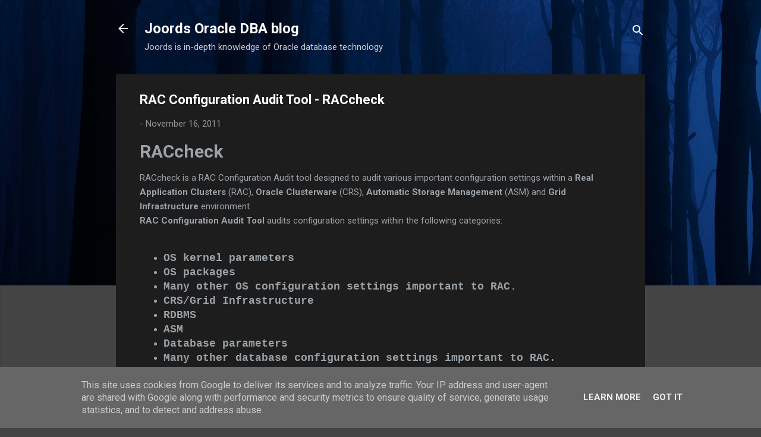

--- FILE ---
content_type: text/html; charset=UTF-8
request_url: https://joordsblog.vandenoord.eu/2011/11/rac-configuration-audit-tool-raccheck.html
body_size: 29395
content:
<!DOCTYPE html>
<html dir='ltr' lang='en'>
<head>
<meta content='width=device-width, initial-scale=1' name='viewport'/>
<title>RAC Configuration Audit Tool - RACcheck</title>
<meta content='text/html; charset=UTF-8' http-equiv='Content-Type'/>
<!-- Chrome, Firefox OS and Opera -->
<meta content='#444444' name='theme-color'/>
<!-- Windows Phone -->
<meta content='#444444' name='msapplication-navbutton-color'/>
<meta content='blogger' name='generator'/>
<link href='https://joordsblog.vandenoord.eu/favicon.ico' rel='icon' type='image/x-icon'/>
<link href='https://joordsblog.vandenoord.eu/2011/11/rac-configuration-audit-tool-raccheck.html' rel='canonical'/>
<link rel="alternate" type="application/atom+xml" title="Joords Oracle DBA blog - Atom" href="https://joordsblog.vandenoord.eu/feeds/posts/default" />
<link rel="alternate" type="application/rss+xml" title="Joords Oracle DBA blog - RSS" href="https://joordsblog.vandenoord.eu/feeds/posts/default?alt=rss" />
<link rel="service.post" type="application/atom+xml" title="Joords Oracle DBA blog - Atom" href="https://www.blogger.com/feeds/5532576497841734741/posts/default" />

<link rel="alternate" type="application/atom+xml" title="Joords Oracle DBA blog - Atom" href="https://joordsblog.vandenoord.eu/feeds/236129139550144790/comments/default" />
<!--Can't find substitution for tag [blog.ieCssRetrofitLinks]-->
<meta content='https://joordsblog.vandenoord.eu/2011/11/rac-configuration-audit-tool-raccheck.html' property='og:url'/>
<meta content='RAC Configuration Audit Tool - RACcheck' property='og:title'/>
<meta content='Oracle Database Cloud Specialist with in-depth knowledge' property='og:description'/>
<style type='text/css'>@font-face{font-family:'Roboto';font-style:italic;font-weight:300;font-stretch:100%;font-display:swap;src:url(//fonts.gstatic.com/s/roboto/v50/KFOKCnqEu92Fr1Mu53ZEC9_Vu3r1gIhOszmOClHrs6ljXfMMLt_QuAX-k3Yi128m0kN2.woff2)format('woff2');unicode-range:U+0460-052F,U+1C80-1C8A,U+20B4,U+2DE0-2DFF,U+A640-A69F,U+FE2E-FE2F;}@font-face{font-family:'Roboto';font-style:italic;font-weight:300;font-stretch:100%;font-display:swap;src:url(//fonts.gstatic.com/s/roboto/v50/KFOKCnqEu92Fr1Mu53ZEC9_Vu3r1gIhOszmOClHrs6ljXfMMLt_QuAz-k3Yi128m0kN2.woff2)format('woff2');unicode-range:U+0301,U+0400-045F,U+0490-0491,U+04B0-04B1,U+2116;}@font-face{font-family:'Roboto';font-style:italic;font-weight:300;font-stretch:100%;font-display:swap;src:url(//fonts.gstatic.com/s/roboto/v50/KFOKCnqEu92Fr1Mu53ZEC9_Vu3r1gIhOszmOClHrs6ljXfMMLt_QuAT-k3Yi128m0kN2.woff2)format('woff2');unicode-range:U+1F00-1FFF;}@font-face{font-family:'Roboto';font-style:italic;font-weight:300;font-stretch:100%;font-display:swap;src:url(//fonts.gstatic.com/s/roboto/v50/KFOKCnqEu92Fr1Mu53ZEC9_Vu3r1gIhOszmOClHrs6ljXfMMLt_QuAv-k3Yi128m0kN2.woff2)format('woff2');unicode-range:U+0370-0377,U+037A-037F,U+0384-038A,U+038C,U+038E-03A1,U+03A3-03FF;}@font-face{font-family:'Roboto';font-style:italic;font-weight:300;font-stretch:100%;font-display:swap;src:url(//fonts.gstatic.com/s/roboto/v50/KFOKCnqEu92Fr1Mu53ZEC9_Vu3r1gIhOszmOClHrs6ljXfMMLt_QuHT-k3Yi128m0kN2.woff2)format('woff2');unicode-range:U+0302-0303,U+0305,U+0307-0308,U+0310,U+0312,U+0315,U+031A,U+0326-0327,U+032C,U+032F-0330,U+0332-0333,U+0338,U+033A,U+0346,U+034D,U+0391-03A1,U+03A3-03A9,U+03B1-03C9,U+03D1,U+03D5-03D6,U+03F0-03F1,U+03F4-03F5,U+2016-2017,U+2034-2038,U+203C,U+2040,U+2043,U+2047,U+2050,U+2057,U+205F,U+2070-2071,U+2074-208E,U+2090-209C,U+20D0-20DC,U+20E1,U+20E5-20EF,U+2100-2112,U+2114-2115,U+2117-2121,U+2123-214F,U+2190,U+2192,U+2194-21AE,U+21B0-21E5,U+21F1-21F2,U+21F4-2211,U+2213-2214,U+2216-22FF,U+2308-230B,U+2310,U+2319,U+231C-2321,U+2336-237A,U+237C,U+2395,U+239B-23B7,U+23D0,U+23DC-23E1,U+2474-2475,U+25AF,U+25B3,U+25B7,U+25BD,U+25C1,U+25CA,U+25CC,U+25FB,U+266D-266F,U+27C0-27FF,U+2900-2AFF,U+2B0E-2B11,U+2B30-2B4C,U+2BFE,U+3030,U+FF5B,U+FF5D,U+1D400-1D7FF,U+1EE00-1EEFF;}@font-face{font-family:'Roboto';font-style:italic;font-weight:300;font-stretch:100%;font-display:swap;src:url(//fonts.gstatic.com/s/roboto/v50/KFOKCnqEu92Fr1Mu53ZEC9_Vu3r1gIhOszmOClHrs6ljXfMMLt_QuGb-k3Yi128m0kN2.woff2)format('woff2');unicode-range:U+0001-000C,U+000E-001F,U+007F-009F,U+20DD-20E0,U+20E2-20E4,U+2150-218F,U+2190,U+2192,U+2194-2199,U+21AF,U+21E6-21F0,U+21F3,U+2218-2219,U+2299,U+22C4-22C6,U+2300-243F,U+2440-244A,U+2460-24FF,U+25A0-27BF,U+2800-28FF,U+2921-2922,U+2981,U+29BF,U+29EB,U+2B00-2BFF,U+4DC0-4DFF,U+FFF9-FFFB,U+10140-1018E,U+10190-1019C,U+101A0,U+101D0-101FD,U+102E0-102FB,U+10E60-10E7E,U+1D2C0-1D2D3,U+1D2E0-1D37F,U+1F000-1F0FF,U+1F100-1F1AD,U+1F1E6-1F1FF,U+1F30D-1F30F,U+1F315,U+1F31C,U+1F31E,U+1F320-1F32C,U+1F336,U+1F378,U+1F37D,U+1F382,U+1F393-1F39F,U+1F3A7-1F3A8,U+1F3AC-1F3AF,U+1F3C2,U+1F3C4-1F3C6,U+1F3CA-1F3CE,U+1F3D4-1F3E0,U+1F3ED,U+1F3F1-1F3F3,U+1F3F5-1F3F7,U+1F408,U+1F415,U+1F41F,U+1F426,U+1F43F,U+1F441-1F442,U+1F444,U+1F446-1F449,U+1F44C-1F44E,U+1F453,U+1F46A,U+1F47D,U+1F4A3,U+1F4B0,U+1F4B3,U+1F4B9,U+1F4BB,U+1F4BF,U+1F4C8-1F4CB,U+1F4D6,U+1F4DA,U+1F4DF,U+1F4E3-1F4E6,U+1F4EA-1F4ED,U+1F4F7,U+1F4F9-1F4FB,U+1F4FD-1F4FE,U+1F503,U+1F507-1F50B,U+1F50D,U+1F512-1F513,U+1F53E-1F54A,U+1F54F-1F5FA,U+1F610,U+1F650-1F67F,U+1F687,U+1F68D,U+1F691,U+1F694,U+1F698,U+1F6AD,U+1F6B2,U+1F6B9-1F6BA,U+1F6BC,U+1F6C6-1F6CF,U+1F6D3-1F6D7,U+1F6E0-1F6EA,U+1F6F0-1F6F3,U+1F6F7-1F6FC,U+1F700-1F7FF,U+1F800-1F80B,U+1F810-1F847,U+1F850-1F859,U+1F860-1F887,U+1F890-1F8AD,U+1F8B0-1F8BB,U+1F8C0-1F8C1,U+1F900-1F90B,U+1F93B,U+1F946,U+1F984,U+1F996,U+1F9E9,U+1FA00-1FA6F,U+1FA70-1FA7C,U+1FA80-1FA89,U+1FA8F-1FAC6,U+1FACE-1FADC,U+1FADF-1FAE9,U+1FAF0-1FAF8,U+1FB00-1FBFF;}@font-face{font-family:'Roboto';font-style:italic;font-weight:300;font-stretch:100%;font-display:swap;src:url(//fonts.gstatic.com/s/roboto/v50/KFOKCnqEu92Fr1Mu53ZEC9_Vu3r1gIhOszmOClHrs6ljXfMMLt_QuAf-k3Yi128m0kN2.woff2)format('woff2');unicode-range:U+0102-0103,U+0110-0111,U+0128-0129,U+0168-0169,U+01A0-01A1,U+01AF-01B0,U+0300-0301,U+0303-0304,U+0308-0309,U+0323,U+0329,U+1EA0-1EF9,U+20AB;}@font-face{font-family:'Roboto';font-style:italic;font-weight:300;font-stretch:100%;font-display:swap;src:url(//fonts.gstatic.com/s/roboto/v50/KFOKCnqEu92Fr1Mu53ZEC9_Vu3r1gIhOszmOClHrs6ljXfMMLt_QuAb-k3Yi128m0kN2.woff2)format('woff2');unicode-range:U+0100-02BA,U+02BD-02C5,U+02C7-02CC,U+02CE-02D7,U+02DD-02FF,U+0304,U+0308,U+0329,U+1D00-1DBF,U+1E00-1E9F,U+1EF2-1EFF,U+2020,U+20A0-20AB,U+20AD-20C0,U+2113,U+2C60-2C7F,U+A720-A7FF;}@font-face{font-family:'Roboto';font-style:italic;font-weight:300;font-stretch:100%;font-display:swap;src:url(//fonts.gstatic.com/s/roboto/v50/KFOKCnqEu92Fr1Mu53ZEC9_Vu3r1gIhOszmOClHrs6ljXfMMLt_QuAj-k3Yi128m0g.woff2)format('woff2');unicode-range:U+0000-00FF,U+0131,U+0152-0153,U+02BB-02BC,U+02C6,U+02DA,U+02DC,U+0304,U+0308,U+0329,U+2000-206F,U+20AC,U+2122,U+2191,U+2193,U+2212,U+2215,U+FEFF,U+FFFD;}@font-face{font-family:'Roboto';font-style:normal;font-weight:400;font-stretch:100%;font-display:swap;src:url(//fonts.gstatic.com/s/roboto/v50/KFO7CnqEu92Fr1ME7kSn66aGLdTylUAMa3GUBHMdazTgWw.woff2)format('woff2');unicode-range:U+0460-052F,U+1C80-1C8A,U+20B4,U+2DE0-2DFF,U+A640-A69F,U+FE2E-FE2F;}@font-face{font-family:'Roboto';font-style:normal;font-weight:400;font-stretch:100%;font-display:swap;src:url(//fonts.gstatic.com/s/roboto/v50/KFO7CnqEu92Fr1ME7kSn66aGLdTylUAMa3iUBHMdazTgWw.woff2)format('woff2');unicode-range:U+0301,U+0400-045F,U+0490-0491,U+04B0-04B1,U+2116;}@font-face{font-family:'Roboto';font-style:normal;font-weight:400;font-stretch:100%;font-display:swap;src:url(//fonts.gstatic.com/s/roboto/v50/KFO7CnqEu92Fr1ME7kSn66aGLdTylUAMa3CUBHMdazTgWw.woff2)format('woff2');unicode-range:U+1F00-1FFF;}@font-face{font-family:'Roboto';font-style:normal;font-weight:400;font-stretch:100%;font-display:swap;src:url(//fonts.gstatic.com/s/roboto/v50/KFO7CnqEu92Fr1ME7kSn66aGLdTylUAMa3-UBHMdazTgWw.woff2)format('woff2');unicode-range:U+0370-0377,U+037A-037F,U+0384-038A,U+038C,U+038E-03A1,U+03A3-03FF;}@font-face{font-family:'Roboto';font-style:normal;font-weight:400;font-stretch:100%;font-display:swap;src:url(//fonts.gstatic.com/s/roboto/v50/KFO7CnqEu92Fr1ME7kSn66aGLdTylUAMawCUBHMdazTgWw.woff2)format('woff2');unicode-range:U+0302-0303,U+0305,U+0307-0308,U+0310,U+0312,U+0315,U+031A,U+0326-0327,U+032C,U+032F-0330,U+0332-0333,U+0338,U+033A,U+0346,U+034D,U+0391-03A1,U+03A3-03A9,U+03B1-03C9,U+03D1,U+03D5-03D6,U+03F0-03F1,U+03F4-03F5,U+2016-2017,U+2034-2038,U+203C,U+2040,U+2043,U+2047,U+2050,U+2057,U+205F,U+2070-2071,U+2074-208E,U+2090-209C,U+20D0-20DC,U+20E1,U+20E5-20EF,U+2100-2112,U+2114-2115,U+2117-2121,U+2123-214F,U+2190,U+2192,U+2194-21AE,U+21B0-21E5,U+21F1-21F2,U+21F4-2211,U+2213-2214,U+2216-22FF,U+2308-230B,U+2310,U+2319,U+231C-2321,U+2336-237A,U+237C,U+2395,U+239B-23B7,U+23D0,U+23DC-23E1,U+2474-2475,U+25AF,U+25B3,U+25B7,U+25BD,U+25C1,U+25CA,U+25CC,U+25FB,U+266D-266F,U+27C0-27FF,U+2900-2AFF,U+2B0E-2B11,U+2B30-2B4C,U+2BFE,U+3030,U+FF5B,U+FF5D,U+1D400-1D7FF,U+1EE00-1EEFF;}@font-face{font-family:'Roboto';font-style:normal;font-weight:400;font-stretch:100%;font-display:swap;src:url(//fonts.gstatic.com/s/roboto/v50/KFO7CnqEu92Fr1ME7kSn66aGLdTylUAMaxKUBHMdazTgWw.woff2)format('woff2');unicode-range:U+0001-000C,U+000E-001F,U+007F-009F,U+20DD-20E0,U+20E2-20E4,U+2150-218F,U+2190,U+2192,U+2194-2199,U+21AF,U+21E6-21F0,U+21F3,U+2218-2219,U+2299,U+22C4-22C6,U+2300-243F,U+2440-244A,U+2460-24FF,U+25A0-27BF,U+2800-28FF,U+2921-2922,U+2981,U+29BF,U+29EB,U+2B00-2BFF,U+4DC0-4DFF,U+FFF9-FFFB,U+10140-1018E,U+10190-1019C,U+101A0,U+101D0-101FD,U+102E0-102FB,U+10E60-10E7E,U+1D2C0-1D2D3,U+1D2E0-1D37F,U+1F000-1F0FF,U+1F100-1F1AD,U+1F1E6-1F1FF,U+1F30D-1F30F,U+1F315,U+1F31C,U+1F31E,U+1F320-1F32C,U+1F336,U+1F378,U+1F37D,U+1F382,U+1F393-1F39F,U+1F3A7-1F3A8,U+1F3AC-1F3AF,U+1F3C2,U+1F3C4-1F3C6,U+1F3CA-1F3CE,U+1F3D4-1F3E0,U+1F3ED,U+1F3F1-1F3F3,U+1F3F5-1F3F7,U+1F408,U+1F415,U+1F41F,U+1F426,U+1F43F,U+1F441-1F442,U+1F444,U+1F446-1F449,U+1F44C-1F44E,U+1F453,U+1F46A,U+1F47D,U+1F4A3,U+1F4B0,U+1F4B3,U+1F4B9,U+1F4BB,U+1F4BF,U+1F4C8-1F4CB,U+1F4D6,U+1F4DA,U+1F4DF,U+1F4E3-1F4E6,U+1F4EA-1F4ED,U+1F4F7,U+1F4F9-1F4FB,U+1F4FD-1F4FE,U+1F503,U+1F507-1F50B,U+1F50D,U+1F512-1F513,U+1F53E-1F54A,U+1F54F-1F5FA,U+1F610,U+1F650-1F67F,U+1F687,U+1F68D,U+1F691,U+1F694,U+1F698,U+1F6AD,U+1F6B2,U+1F6B9-1F6BA,U+1F6BC,U+1F6C6-1F6CF,U+1F6D3-1F6D7,U+1F6E0-1F6EA,U+1F6F0-1F6F3,U+1F6F7-1F6FC,U+1F700-1F7FF,U+1F800-1F80B,U+1F810-1F847,U+1F850-1F859,U+1F860-1F887,U+1F890-1F8AD,U+1F8B0-1F8BB,U+1F8C0-1F8C1,U+1F900-1F90B,U+1F93B,U+1F946,U+1F984,U+1F996,U+1F9E9,U+1FA00-1FA6F,U+1FA70-1FA7C,U+1FA80-1FA89,U+1FA8F-1FAC6,U+1FACE-1FADC,U+1FADF-1FAE9,U+1FAF0-1FAF8,U+1FB00-1FBFF;}@font-face{font-family:'Roboto';font-style:normal;font-weight:400;font-stretch:100%;font-display:swap;src:url(//fonts.gstatic.com/s/roboto/v50/KFO7CnqEu92Fr1ME7kSn66aGLdTylUAMa3OUBHMdazTgWw.woff2)format('woff2');unicode-range:U+0102-0103,U+0110-0111,U+0128-0129,U+0168-0169,U+01A0-01A1,U+01AF-01B0,U+0300-0301,U+0303-0304,U+0308-0309,U+0323,U+0329,U+1EA0-1EF9,U+20AB;}@font-face{font-family:'Roboto';font-style:normal;font-weight:400;font-stretch:100%;font-display:swap;src:url(//fonts.gstatic.com/s/roboto/v50/KFO7CnqEu92Fr1ME7kSn66aGLdTylUAMa3KUBHMdazTgWw.woff2)format('woff2');unicode-range:U+0100-02BA,U+02BD-02C5,U+02C7-02CC,U+02CE-02D7,U+02DD-02FF,U+0304,U+0308,U+0329,U+1D00-1DBF,U+1E00-1E9F,U+1EF2-1EFF,U+2020,U+20A0-20AB,U+20AD-20C0,U+2113,U+2C60-2C7F,U+A720-A7FF;}@font-face{font-family:'Roboto';font-style:normal;font-weight:400;font-stretch:100%;font-display:swap;src:url(//fonts.gstatic.com/s/roboto/v50/KFO7CnqEu92Fr1ME7kSn66aGLdTylUAMa3yUBHMdazQ.woff2)format('woff2');unicode-range:U+0000-00FF,U+0131,U+0152-0153,U+02BB-02BC,U+02C6,U+02DA,U+02DC,U+0304,U+0308,U+0329,U+2000-206F,U+20AC,U+2122,U+2191,U+2193,U+2212,U+2215,U+FEFF,U+FFFD;}@font-face{font-family:'Roboto';font-style:normal;font-weight:700;font-stretch:100%;font-display:swap;src:url(//fonts.gstatic.com/s/roboto/v50/KFO7CnqEu92Fr1ME7kSn66aGLdTylUAMa3GUBHMdazTgWw.woff2)format('woff2');unicode-range:U+0460-052F,U+1C80-1C8A,U+20B4,U+2DE0-2DFF,U+A640-A69F,U+FE2E-FE2F;}@font-face{font-family:'Roboto';font-style:normal;font-weight:700;font-stretch:100%;font-display:swap;src:url(//fonts.gstatic.com/s/roboto/v50/KFO7CnqEu92Fr1ME7kSn66aGLdTylUAMa3iUBHMdazTgWw.woff2)format('woff2');unicode-range:U+0301,U+0400-045F,U+0490-0491,U+04B0-04B1,U+2116;}@font-face{font-family:'Roboto';font-style:normal;font-weight:700;font-stretch:100%;font-display:swap;src:url(//fonts.gstatic.com/s/roboto/v50/KFO7CnqEu92Fr1ME7kSn66aGLdTylUAMa3CUBHMdazTgWw.woff2)format('woff2');unicode-range:U+1F00-1FFF;}@font-face{font-family:'Roboto';font-style:normal;font-weight:700;font-stretch:100%;font-display:swap;src:url(//fonts.gstatic.com/s/roboto/v50/KFO7CnqEu92Fr1ME7kSn66aGLdTylUAMa3-UBHMdazTgWw.woff2)format('woff2');unicode-range:U+0370-0377,U+037A-037F,U+0384-038A,U+038C,U+038E-03A1,U+03A3-03FF;}@font-face{font-family:'Roboto';font-style:normal;font-weight:700;font-stretch:100%;font-display:swap;src:url(//fonts.gstatic.com/s/roboto/v50/KFO7CnqEu92Fr1ME7kSn66aGLdTylUAMawCUBHMdazTgWw.woff2)format('woff2');unicode-range:U+0302-0303,U+0305,U+0307-0308,U+0310,U+0312,U+0315,U+031A,U+0326-0327,U+032C,U+032F-0330,U+0332-0333,U+0338,U+033A,U+0346,U+034D,U+0391-03A1,U+03A3-03A9,U+03B1-03C9,U+03D1,U+03D5-03D6,U+03F0-03F1,U+03F4-03F5,U+2016-2017,U+2034-2038,U+203C,U+2040,U+2043,U+2047,U+2050,U+2057,U+205F,U+2070-2071,U+2074-208E,U+2090-209C,U+20D0-20DC,U+20E1,U+20E5-20EF,U+2100-2112,U+2114-2115,U+2117-2121,U+2123-214F,U+2190,U+2192,U+2194-21AE,U+21B0-21E5,U+21F1-21F2,U+21F4-2211,U+2213-2214,U+2216-22FF,U+2308-230B,U+2310,U+2319,U+231C-2321,U+2336-237A,U+237C,U+2395,U+239B-23B7,U+23D0,U+23DC-23E1,U+2474-2475,U+25AF,U+25B3,U+25B7,U+25BD,U+25C1,U+25CA,U+25CC,U+25FB,U+266D-266F,U+27C0-27FF,U+2900-2AFF,U+2B0E-2B11,U+2B30-2B4C,U+2BFE,U+3030,U+FF5B,U+FF5D,U+1D400-1D7FF,U+1EE00-1EEFF;}@font-face{font-family:'Roboto';font-style:normal;font-weight:700;font-stretch:100%;font-display:swap;src:url(//fonts.gstatic.com/s/roboto/v50/KFO7CnqEu92Fr1ME7kSn66aGLdTylUAMaxKUBHMdazTgWw.woff2)format('woff2');unicode-range:U+0001-000C,U+000E-001F,U+007F-009F,U+20DD-20E0,U+20E2-20E4,U+2150-218F,U+2190,U+2192,U+2194-2199,U+21AF,U+21E6-21F0,U+21F3,U+2218-2219,U+2299,U+22C4-22C6,U+2300-243F,U+2440-244A,U+2460-24FF,U+25A0-27BF,U+2800-28FF,U+2921-2922,U+2981,U+29BF,U+29EB,U+2B00-2BFF,U+4DC0-4DFF,U+FFF9-FFFB,U+10140-1018E,U+10190-1019C,U+101A0,U+101D0-101FD,U+102E0-102FB,U+10E60-10E7E,U+1D2C0-1D2D3,U+1D2E0-1D37F,U+1F000-1F0FF,U+1F100-1F1AD,U+1F1E6-1F1FF,U+1F30D-1F30F,U+1F315,U+1F31C,U+1F31E,U+1F320-1F32C,U+1F336,U+1F378,U+1F37D,U+1F382,U+1F393-1F39F,U+1F3A7-1F3A8,U+1F3AC-1F3AF,U+1F3C2,U+1F3C4-1F3C6,U+1F3CA-1F3CE,U+1F3D4-1F3E0,U+1F3ED,U+1F3F1-1F3F3,U+1F3F5-1F3F7,U+1F408,U+1F415,U+1F41F,U+1F426,U+1F43F,U+1F441-1F442,U+1F444,U+1F446-1F449,U+1F44C-1F44E,U+1F453,U+1F46A,U+1F47D,U+1F4A3,U+1F4B0,U+1F4B3,U+1F4B9,U+1F4BB,U+1F4BF,U+1F4C8-1F4CB,U+1F4D6,U+1F4DA,U+1F4DF,U+1F4E3-1F4E6,U+1F4EA-1F4ED,U+1F4F7,U+1F4F9-1F4FB,U+1F4FD-1F4FE,U+1F503,U+1F507-1F50B,U+1F50D,U+1F512-1F513,U+1F53E-1F54A,U+1F54F-1F5FA,U+1F610,U+1F650-1F67F,U+1F687,U+1F68D,U+1F691,U+1F694,U+1F698,U+1F6AD,U+1F6B2,U+1F6B9-1F6BA,U+1F6BC,U+1F6C6-1F6CF,U+1F6D3-1F6D7,U+1F6E0-1F6EA,U+1F6F0-1F6F3,U+1F6F7-1F6FC,U+1F700-1F7FF,U+1F800-1F80B,U+1F810-1F847,U+1F850-1F859,U+1F860-1F887,U+1F890-1F8AD,U+1F8B0-1F8BB,U+1F8C0-1F8C1,U+1F900-1F90B,U+1F93B,U+1F946,U+1F984,U+1F996,U+1F9E9,U+1FA00-1FA6F,U+1FA70-1FA7C,U+1FA80-1FA89,U+1FA8F-1FAC6,U+1FACE-1FADC,U+1FADF-1FAE9,U+1FAF0-1FAF8,U+1FB00-1FBFF;}@font-face{font-family:'Roboto';font-style:normal;font-weight:700;font-stretch:100%;font-display:swap;src:url(//fonts.gstatic.com/s/roboto/v50/KFO7CnqEu92Fr1ME7kSn66aGLdTylUAMa3OUBHMdazTgWw.woff2)format('woff2');unicode-range:U+0102-0103,U+0110-0111,U+0128-0129,U+0168-0169,U+01A0-01A1,U+01AF-01B0,U+0300-0301,U+0303-0304,U+0308-0309,U+0323,U+0329,U+1EA0-1EF9,U+20AB;}@font-face{font-family:'Roboto';font-style:normal;font-weight:700;font-stretch:100%;font-display:swap;src:url(//fonts.gstatic.com/s/roboto/v50/KFO7CnqEu92Fr1ME7kSn66aGLdTylUAMa3KUBHMdazTgWw.woff2)format('woff2');unicode-range:U+0100-02BA,U+02BD-02C5,U+02C7-02CC,U+02CE-02D7,U+02DD-02FF,U+0304,U+0308,U+0329,U+1D00-1DBF,U+1E00-1E9F,U+1EF2-1EFF,U+2020,U+20A0-20AB,U+20AD-20C0,U+2113,U+2C60-2C7F,U+A720-A7FF;}@font-face{font-family:'Roboto';font-style:normal;font-weight:700;font-stretch:100%;font-display:swap;src:url(//fonts.gstatic.com/s/roboto/v50/KFO7CnqEu92Fr1ME7kSn66aGLdTylUAMa3yUBHMdazQ.woff2)format('woff2');unicode-range:U+0000-00FF,U+0131,U+0152-0153,U+02BB-02BC,U+02C6,U+02DA,U+02DC,U+0304,U+0308,U+0329,U+2000-206F,U+20AC,U+2122,U+2191,U+2193,U+2212,U+2215,U+FEFF,U+FFFD;}</style>
<style id='page-skin-1' type='text/css'><!--
/*! normalize.css v3.0.1 | MIT License | git.io/normalize */html{font-family:sans-serif;-ms-text-size-adjust:100%;-webkit-text-size-adjust:100%}body{margin:0}article,aside,details,figcaption,figure,footer,header,hgroup,main,nav,section,summary{display:block}audio,canvas,progress,video{display:inline-block;vertical-align:baseline}audio:not([controls]){display:none;height:0}[hidden],template{display:none}a{background:transparent}a:active,a:hover{outline:0}abbr[title]{border-bottom:1px dotted}b,strong{font-weight:bold}dfn{font-style:italic}h1{font-size:2em;margin:.67em 0}mark{background:#ff0;color:#000}small{font-size:80%}sub,sup{font-size:75%;line-height:0;position:relative;vertical-align:baseline}sup{top:-0.5em}sub{bottom:-0.25em}img{border:0}svg:not(:root){overflow:hidden}figure{margin:1em 40px}hr{-moz-box-sizing:content-box;box-sizing:content-box;height:0}pre{overflow:auto}code,kbd,pre,samp{font-family:monospace,monospace;font-size:1em}button,input,optgroup,select,textarea{color:inherit;font:inherit;margin:0}button{overflow:visible}button,select{text-transform:none}button,html input[type="button"],input[type="reset"],input[type="submit"]{-webkit-appearance:button;cursor:pointer}button[disabled],html input[disabled]{cursor:default}button::-moz-focus-inner,input::-moz-focus-inner{border:0;padding:0}input{line-height:normal}input[type="checkbox"],input[type="radio"]{box-sizing:border-box;padding:0}input[type="number"]::-webkit-inner-spin-button,input[type="number"]::-webkit-outer-spin-button{height:auto}input[type="search"]{-webkit-appearance:textfield;-moz-box-sizing:content-box;-webkit-box-sizing:content-box;box-sizing:content-box}input[type="search"]::-webkit-search-cancel-button,input[type="search"]::-webkit-search-decoration{-webkit-appearance:none}fieldset{border:1px solid #c0c0c0;margin:0 2px;padding:.35em .625em .75em}legend{border:0;padding:0}textarea{overflow:auto}optgroup{font-weight:bold}table{border-collapse:collapse;border-spacing:0}td,th{padding:0}
/*!************************************************
* Blogger Template Style
* Name: Contempo
**************************************************/
body{
overflow-wrap:break-word;
word-break:break-word;
word-wrap:break-word
}
.hidden{
display:none
}
.invisible{
visibility:hidden
}
.container::after,.float-container::after{
clear:both;
content:"";
display:table
}
.clearboth{
clear:both
}
#comments .comment .comment-actions,.subscribe-popup .FollowByEmail .follow-by-email-submit,.widget.Profile .profile-link,.widget.Profile .profile-link.visit-profile{
background:0 0;
border:0;
box-shadow:none;
color:#2196f3;
cursor:pointer;
font-size:14px;
font-weight:700;
outline:0;
text-decoration:none;
text-transform:uppercase;
width:auto
}
.dim-overlay{
background-color:rgba(0,0,0,.54);
height:100vh;
left:0;
position:fixed;
top:0;
width:100%
}
#sharing-dim-overlay{
background-color:transparent
}
input::-ms-clear{
display:none
}
.blogger-logo,.svg-icon-24.blogger-logo{
fill:#ff9800;
opacity:1
}
.loading-spinner-large{
-webkit-animation:mspin-rotate 1.568s infinite linear;
animation:mspin-rotate 1.568s infinite linear;
height:48px;
overflow:hidden;
position:absolute;
width:48px;
z-index:200
}
.loading-spinner-large>div{
-webkit-animation:mspin-revrot 5332ms infinite steps(4);
animation:mspin-revrot 5332ms infinite steps(4)
}
.loading-spinner-large>div>div{
-webkit-animation:mspin-singlecolor-large-film 1333ms infinite steps(81);
animation:mspin-singlecolor-large-film 1333ms infinite steps(81);
background-size:100%;
height:48px;
width:3888px
}
.mspin-black-large>div>div,.mspin-grey_54-large>div>div{
background-image:url(https://www.blogblog.com/indie/mspin_black_large.svg)
}
.mspin-white-large>div>div{
background-image:url(https://www.blogblog.com/indie/mspin_white_large.svg)
}
.mspin-grey_54-large{
opacity:.54
}
@-webkit-keyframes mspin-singlecolor-large-film{
from{
-webkit-transform:translateX(0);
transform:translateX(0)
}
to{
-webkit-transform:translateX(-3888px);
transform:translateX(-3888px)
}
}
@keyframes mspin-singlecolor-large-film{
from{
-webkit-transform:translateX(0);
transform:translateX(0)
}
to{
-webkit-transform:translateX(-3888px);
transform:translateX(-3888px)
}
}
@-webkit-keyframes mspin-rotate{
from{
-webkit-transform:rotate(0);
transform:rotate(0)
}
to{
-webkit-transform:rotate(360deg);
transform:rotate(360deg)
}
}
@keyframes mspin-rotate{
from{
-webkit-transform:rotate(0);
transform:rotate(0)
}
to{
-webkit-transform:rotate(360deg);
transform:rotate(360deg)
}
}
@-webkit-keyframes mspin-revrot{
from{
-webkit-transform:rotate(0);
transform:rotate(0)
}
to{
-webkit-transform:rotate(-360deg);
transform:rotate(-360deg)
}
}
@keyframes mspin-revrot{
from{
-webkit-transform:rotate(0);
transform:rotate(0)
}
to{
-webkit-transform:rotate(-360deg);
transform:rotate(-360deg)
}
}
.skip-navigation{
background-color:#fff;
box-sizing:border-box;
color:#000;
display:block;
height:0;
left:0;
line-height:50px;
overflow:hidden;
padding-top:0;
position:fixed;
text-align:center;
top:0;
-webkit-transition:box-shadow .3s,height .3s,padding-top .3s;
transition:box-shadow .3s,height .3s,padding-top .3s;
width:100%;
z-index:900
}
.skip-navigation:focus{
box-shadow:0 4px 5px 0 rgba(0,0,0,.14),0 1px 10px 0 rgba(0,0,0,.12),0 2px 4px -1px rgba(0,0,0,.2);
height:50px
}
#main{
outline:0
}
.main-heading{
position:absolute;
clip:rect(1px,1px,1px,1px);
padding:0;
border:0;
height:1px;
width:1px;
overflow:hidden
}
.Attribution{
margin-top:1em;
text-align:center
}
.Attribution .blogger img,.Attribution .blogger svg{
vertical-align:bottom
}
.Attribution .blogger img{
margin-right:.5em
}
.Attribution div{
line-height:24px;
margin-top:.5em
}
.Attribution .copyright,.Attribution .image-attribution{
font-size:.7em;
margin-top:1.5em
}
.BLOG_mobile_video_class{
display:none
}
.bg-photo{
background-attachment:scroll!important
}
body .CSS_LIGHTBOX{
z-index:900
}
.extendable .show-less,.extendable .show-more{
border-color:#2196f3;
color:#2196f3;
margin-top:8px
}
.extendable .show-less.hidden,.extendable .show-more.hidden{
display:none
}
.inline-ad{
display:none;
max-width:100%;
overflow:hidden
}
.adsbygoogle{
display:block
}
#cookieChoiceInfo{
bottom:0;
top:auto
}
iframe.b-hbp-video{
border:0
}
.post-body img{
max-width:100%
}
.post-body iframe{
max-width:100%
}
.post-body a[imageanchor="1"]{
display:inline-block
}
.byline{
margin-right:1em
}
.byline:last-child{
margin-right:0
}
.link-copied-dialog{
max-width:520px;
outline:0
}
.link-copied-dialog .modal-dialog-buttons{
margin-top:8px
}
.link-copied-dialog .goog-buttonset-default{
background:0 0;
border:0
}
.link-copied-dialog .goog-buttonset-default:focus{
outline:0
}
.paging-control-container{
margin-bottom:16px
}
.paging-control-container .paging-control{
display:inline-block
}
.paging-control-container .comment-range-text::after,.paging-control-container .paging-control{
color:#2196f3
}
.paging-control-container .comment-range-text,.paging-control-container .paging-control{
margin-right:8px
}
.paging-control-container .comment-range-text::after,.paging-control-container .paging-control::after{
content:"\b7";
cursor:default;
padding-left:8px;
pointer-events:none
}
.paging-control-container .comment-range-text:last-child::after,.paging-control-container .paging-control:last-child::after{
content:none
}
.byline.reactions iframe{
height:20px
}
.b-notification{
color:#000;
background-color:#fff;
border-bottom:solid 1px #000;
box-sizing:border-box;
padding:16px 32px;
text-align:center
}
.b-notification.visible{
-webkit-transition:margin-top .3s cubic-bezier(.4,0,.2,1);
transition:margin-top .3s cubic-bezier(.4,0,.2,1)
}
.b-notification.invisible{
position:absolute
}
.b-notification-close{
position:absolute;
right:8px;
top:8px
}
.no-posts-message{
line-height:40px;
text-align:center
}
@media screen and (max-width:800px){
body.item-view .post-body a[imageanchor="1"][style*="float: left;"],body.item-view .post-body a[imageanchor="1"][style*="float: right;"]{
float:none!important;
clear:none!important
}
body.item-view .post-body a[imageanchor="1"] img{
display:block;
height:auto;
margin:0 auto
}
body.item-view .post-body>.separator:first-child>a[imageanchor="1"]:first-child{
margin-top:20px
}
.post-body a[imageanchor]{
display:block
}
body.item-view .post-body a[imageanchor="1"]{
margin-left:0!important;
margin-right:0!important
}
body.item-view .post-body a[imageanchor="1"]+a[imageanchor="1"]{
margin-top:16px
}
}
.item-control{
display:none
}
#comments{
border-top:1px dashed rgba(0,0,0,.54);
margin-top:20px;
padding:20px
}
#comments .comment-thread ol{
margin:0;
padding-left:0;
padding-left:0
}
#comments .comment .comment-replybox-single,#comments .comment-thread .comment-replies{
margin-left:60px
}
#comments .comment-thread .thread-count{
display:none
}
#comments .comment{
list-style-type:none;
padding:0 0 30px;
position:relative
}
#comments .comment .comment{
padding-bottom:8px
}
.comment .avatar-image-container{
position:absolute
}
.comment .avatar-image-container img{
border-radius:50%
}
.avatar-image-container svg,.comment .avatar-image-container .avatar-icon{
border-radius:50%;
border:solid 1px #ffffff;
box-sizing:border-box;
fill:#ffffff;
height:35px;
margin:0;
padding:7px;
width:35px
}
.comment .comment-block{
margin-top:10px;
margin-left:60px;
padding-bottom:0
}
#comments .comment-author-header-wrapper{
margin-left:40px
}
#comments .comment .thread-expanded .comment-block{
padding-bottom:20px
}
#comments .comment .comment-header .user,#comments .comment .comment-header .user a{
color:#ffffff;
font-style:normal;
font-weight:700
}
#comments .comment .comment-actions{
bottom:0;
margin-bottom:15px;
position:absolute
}
#comments .comment .comment-actions>*{
margin-right:8px
}
#comments .comment .comment-header .datetime{
bottom:0;
color:rgba(255,255,255,.54);
display:inline-block;
font-size:13px;
font-style:italic;
margin-left:8px
}
#comments .comment .comment-footer .comment-timestamp a,#comments .comment .comment-header .datetime a{
color:rgba(255,255,255,.54)
}
#comments .comment .comment-content,.comment .comment-body{
margin-top:12px;
word-break:break-word
}
.comment-body{
margin-bottom:12px
}
#comments.embed[data-num-comments="0"]{
border:0;
margin-top:0;
padding-top:0
}
#comments.embed[data-num-comments="0"] #comment-post-message,#comments.embed[data-num-comments="0"] div.comment-form>p,#comments.embed[data-num-comments="0"] p.comment-footer{
display:none
}
#comment-editor-src{
display:none
}
.comments .comments-content .loadmore.loaded{
max-height:0;
opacity:0;
overflow:hidden
}
.extendable .remaining-items{
height:0;
overflow:hidden;
-webkit-transition:height .3s cubic-bezier(.4,0,.2,1);
transition:height .3s cubic-bezier(.4,0,.2,1)
}
.extendable .remaining-items.expanded{
height:auto
}
.svg-icon-24,.svg-icon-24-button{
cursor:pointer;
height:24px;
width:24px;
min-width:24px
}
.touch-icon{
margin:-12px;
padding:12px
}
.touch-icon:active,.touch-icon:focus{
background-color:rgba(153,153,153,.4);
border-radius:50%
}
svg:not(:root).touch-icon{
overflow:visible
}
html[dir=rtl] .rtl-reversible-icon{
-webkit-transform:scaleX(-1);
-ms-transform:scaleX(-1);
transform:scaleX(-1)
}
.svg-icon-24-button,.touch-icon-button{
background:0 0;
border:0;
margin:0;
outline:0;
padding:0
}
.touch-icon-button .touch-icon:active,.touch-icon-button .touch-icon:focus{
background-color:transparent
}
.touch-icon-button:active .touch-icon,.touch-icon-button:focus .touch-icon{
background-color:rgba(153,153,153,.4);
border-radius:50%
}
.Profile .default-avatar-wrapper .avatar-icon{
border-radius:50%;
border:solid 1px #ffffff;
box-sizing:border-box;
fill:#ffffff;
margin:0
}
.Profile .individual .default-avatar-wrapper .avatar-icon{
padding:25px
}
.Profile .individual .avatar-icon,.Profile .individual .profile-img{
height:120px;
width:120px
}
.Profile .team .default-avatar-wrapper .avatar-icon{
padding:8px
}
.Profile .team .avatar-icon,.Profile .team .default-avatar-wrapper,.Profile .team .profile-img{
height:40px;
width:40px
}
.snippet-container{
margin:0;
position:relative;
overflow:hidden
}
.snippet-fade{
bottom:0;
box-sizing:border-box;
position:absolute;
width:96px
}
.snippet-fade{
right:0
}
.snippet-fade:after{
content:"\2026"
}
.snippet-fade:after{
float:right
}
.post-bottom{
-webkit-box-align:center;
-webkit-align-items:center;
-ms-flex-align:center;
align-items:center;
display:-webkit-box;
display:-webkit-flex;
display:-ms-flexbox;
display:flex;
-webkit-flex-wrap:wrap;
-ms-flex-wrap:wrap;
flex-wrap:wrap
}
.post-footer{
-webkit-box-flex:1;
-webkit-flex:1 1 auto;
-ms-flex:1 1 auto;
flex:1 1 auto;
-webkit-flex-wrap:wrap;
-ms-flex-wrap:wrap;
flex-wrap:wrap;
-webkit-box-ordinal-group:2;
-webkit-order:1;
-ms-flex-order:1;
order:1
}
.post-footer>*{
-webkit-box-flex:0;
-webkit-flex:0 1 auto;
-ms-flex:0 1 auto;
flex:0 1 auto
}
.post-footer .byline:last-child{
margin-right:1em
}
.jump-link{
-webkit-box-flex:0;
-webkit-flex:0 0 auto;
-ms-flex:0 0 auto;
flex:0 0 auto;
-webkit-box-ordinal-group:3;
-webkit-order:2;
-ms-flex-order:2;
order:2
}
.centered-top-container.sticky{
left:0;
position:fixed;
right:0;
top:0;
width:auto;
z-index:50;
-webkit-transition-property:opacity,-webkit-transform;
transition-property:opacity,-webkit-transform;
transition-property:transform,opacity;
transition-property:transform,opacity,-webkit-transform;
-webkit-transition-duration:.2s;
transition-duration:.2s;
-webkit-transition-timing-function:cubic-bezier(.4,0,.2,1);
transition-timing-function:cubic-bezier(.4,0,.2,1)
}
.centered-top-placeholder{
display:none
}
.collapsed-header .centered-top-placeholder{
display:block
}
.centered-top-container .Header .replaced h1,.centered-top-placeholder .Header .replaced h1{
display:none
}
.centered-top-container.sticky .Header .replaced h1{
display:block
}
.centered-top-container.sticky .Header .header-widget{
background:0 0
}
.centered-top-container.sticky .Header .header-image-wrapper{
display:none
}
.centered-top-container img,.centered-top-placeholder img{
max-width:100%
}
.collapsible{
-webkit-transition:height .3s cubic-bezier(.4,0,.2,1);
transition:height .3s cubic-bezier(.4,0,.2,1)
}
.collapsible,.collapsible>summary{
display:block;
overflow:hidden
}
.collapsible>:not(summary){
display:none
}
.collapsible[open]>:not(summary){
display:block
}
.collapsible:focus,.collapsible>summary:focus{
outline:0
}
.collapsible>summary{
cursor:pointer;
display:block;
padding:0
}
.collapsible:focus>summary,.collapsible>summary:focus{
background-color:transparent
}
.collapsible>summary::-webkit-details-marker{
display:none
}
.collapsible-title{
-webkit-box-align:center;
-webkit-align-items:center;
-ms-flex-align:center;
align-items:center;
display:-webkit-box;
display:-webkit-flex;
display:-ms-flexbox;
display:flex
}
.collapsible-title .title{
-webkit-box-flex:1;
-webkit-flex:1 1 auto;
-ms-flex:1 1 auto;
flex:1 1 auto;
-webkit-box-ordinal-group:1;
-webkit-order:0;
-ms-flex-order:0;
order:0;
overflow:hidden;
text-overflow:ellipsis;
white-space:nowrap
}
.collapsible-title .chevron-down,.collapsible[open] .collapsible-title .chevron-up{
display:block
}
.collapsible-title .chevron-up,.collapsible[open] .collapsible-title .chevron-down{
display:none
}
.flat-button{
cursor:pointer;
display:inline-block;
font-weight:700;
text-transform:uppercase;
border-radius:2px;
padding:8px;
margin:-8px
}
.flat-icon-button{
background:0 0;
border:0;
margin:0;
outline:0;
padding:0;
margin:-12px;
padding:12px;
cursor:pointer;
box-sizing:content-box;
display:inline-block;
line-height:0
}
.flat-icon-button,.flat-icon-button .splash-wrapper{
border-radius:50%
}
.flat-icon-button .splash.animate{
-webkit-animation-duration:.3s;
animation-duration:.3s
}
.overflowable-container{
max-height:46px;
overflow:hidden;
position:relative
}
.overflow-button{
cursor:pointer
}
#overflowable-dim-overlay{
background:0 0
}
.overflow-popup{
box-shadow:0 2px 2px 0 rgba(0,0,0,.14),0 3px 1px -2px rgba(0,0,0,.2),0 1px 5px 0 rgba(0,0,0,.12);
background-color:#1d1d1d;
left:0;
max-width:calc(100% - 32px);
position:absolute;
top:0;
visibility:hidden;
z-index:101
}
.overflow-popup ul{
list-style:none
}
.overflow-popup .tabs li,.overflow-popup li{
display:block;
height:auto
}
.overflow-popup .tabs li{
padding-left:0;
padding-right:0
}
.overflow-button.hidden,.overflow-popup .tabs li.hidden,.overflow-popup li.hidden{
display:none
}
.pill-button{
background:0 0;
border:1px solid;
border-radius:12px;
cursor:pointer;
display:inline-block;
padding:4px 16px;
text-transform:uppercase
}
.ripple{
position:relative
}
.ripple>*{
z-index:1
}
.splash-wrapper{
bottom:0;
left:0;
overflow:hidden;
pointer-events:none;
position:absolute;
right:0;
top:0;
z-index:0
}
.splash{
background:#ccc;
border-radius:100%;
display:block;
opacity:.6;
position:absolute;
-webkit-transform:scale(0);
-ms-transform:scale(0);
transform:scale(0)
}
.splash.animate{
-webkit-animation:ripple-effect .4s linear;
animation:ripple-effect .4s linear
}
@-webkit-keyframes ripple-effect{
100%{
opacity:0;
-webkit-transform:scale(2.5);
transform:scale(2.5)
}
}
@keyframes ripple-effect{
100%{
opacity:0;
-webkit-transform:scale(2.5);
transform:scale(2.5)
}
}
.search{
display:-webkit-box;
display:-webkit-flex;
display:-ms-flexbox;
display:flex;
line-height:24px;
width:24px
}
.search.focused{
width:100%
}
.search.focused .section{
width:100%
}
.search form{
z-index:101
}
.search h3{
display:none
}
.search form{
display:-webkit-box;
display:-webkit-flex;
display:-ms-flexbox;
display:flex;
-webkit-box-flex:1;
-webkit-flex:1 0 0;
-ms-flex:1 0 0px;
flex:1 0 0;
border-bottom:solid 1px transparent;
padding-bottom:8px
}
.search form>*{
display:none
}
.search.focused form>*{
display:block
}
.search .search-input label{
display:none
}
.centered-top-placeholder.cloned .search form{
z-index:30
}
.search.focused form{
border-color:#ffffff;
position:relative;
width:auto
}
.collapsed-header .centered-top-container .search.focused form{
border-bottom-color:transparent
}
.search-expand{
-webkit-box-flex:0;
-webkit-flex:0 0 auto;
-ms-flex:0 0 auto;
flex:0 0 auto
}
.search-expand-text{
display:none
}
.search-close{
display:inline;
vertical-align:middle
}
.search-input{
-webkit-box-flex:1;
-webkit-flex:1 0 1px;
-ms-flex:1 0 1px;
flex:1 0 1px
}
.search-input input{
background:0 0;
border:0;
box-sizing:border-box;
color:#ffffff;
display:inline-block;
outline:0;
width:calc(100% - 48px)
}
.search-input input.no-cursor{
color:transparent;
text-shadow:0 0 0 #ffffff
}
.collapsed-header .centered-top-container .search-action,.collapsed-header .centered-top-container .search-input input{
color:#ffffff
}
.collapsed-header .centered-top-container .search-input input.no-cursor{
color:transparent;
text-shadow:0 0 0 #ffffff
}
.collapsed-header .centered-top-container .search-input input.no-cursor:focus,.search-input input.no-cursor:focus{
outline:0
}
.search-focused>*{
visibility:hidden
}
.search-focused .search,.search-focused .search-icon{
visibility:visible
}
.search.focused .search-action{
display:block
}
.search.focused .search-action:disabled{
opacity:.3
}
.widget.Sharing .sharing-button{
display:none
}
.widget.Sharing .sharing-buttons li{
padding:0
}
.widget.Sharing .sharing-buttons li span{
display:none
}
.post-share-buttons{
position:relative
}
.centered-bottom .share-buttons .svg-icon-24,.share-buttons .svg-icon-24{
fill:#ffffff
}
.sharing-open.touch-icon-button:active .touch-icon,.sharing-open.touch-icon-button:focus .touch-icon{
background-color:transparent
}
.share-buttons{
background-color:#1d1d1d;
border-radius:2px;
box-shadow:0 2px 2px 0 rgba(0,0,0,.14),0 3px 1px -2px rgba(0,0,0,.2),0 1px 5px 0 rgba(0,0,0,.12);
color:#ffffff;
list-style:none;
margin:0;
padding:8px 0;
position:absolute;
top:-11px;
min-width:200px;
z-index:101
}
.share-buttons.hidden{
display:none
}
.sharing-button{
background:0 0;
border:0;
margin:0;
outline:0;
padding:0;
cursor:pointer
}
.share-buttons li{
margin:0;
height:48px
}
.share-buttons li:last-child{
margin-bottom:0
}
.share-buttons li .sharing-platform-button{
box-sizing:border-box;
cursor:pointer;
display:block;
height:100%;
margin-bottom:0;
padding:0 16px;
position:relative;
width:100%
}
.share-buttons li .sharing-platform-button:focus,.share-buttons li .sharing-platform-button:hover{
background-color:rgba(128,128,128,.1);
outline:0
}
.share-buttons li svg[class*=" sharing-"],.share-buttons li svg[class^=sharing-]{
position:absolute;
top:10px
}
.share-buttons li span.sharing-platform-button{
position:relative;
top:0
}
.share-buttons li .platform-sharing-text{
display:block;
font-size:16px;
line-height:48px;
white-space:nowrap
}
.share-buttons li .platform-sharing-text{
margin-left:56px
}
.sidebar-container{
background-color:#1d1d1d;
max-width:284px;
overflow-y:auto;
-webkit-transition-property:-webkit-transform;
transition-property:-webkit-transform;
transition-property:transform;
transition-property:transform,-webkit-transform;
-webkit-transition-duration:.3s;
transition-duration:.3s;
-webkit-transition-timing-function:cubic-bezier(0,0,.2,1);
transition-timing-function:cubic-bezier(0,0,.2,1);
width:284px;
z-index:101;
-webkit-overflow-scrolling:touch
}
.sidebar-container .navigation{
line-height:0;
padding:16px
}
.sidebar-container .sidebar-back{
cursor:pointer
}
.sidebar-container .widget{
background:0 0;
margin:0 16px;
padding:16px 0
}
.sidebar-container .widget .title{
color:#c5c1c1;
margin:0
}
.sidebar-container .widget ul{
list-style:none;
margin:0;
padding:0
}
.sidebar-container .widget ul ul{
margin-left:1em
}
.sidebar-container .widget li{
font-size:16px;
line-height:normal
}
.sidebar-container .widget+.widget{
border-top:1px dashed #cccccc
}
.BlogArchive li{
margin:16px 0
}
.BlogArchive li:last-child{
margin-bottom:0
}
.Label li a{
display:inline-block
}
.BlogArchive .post-count,.Label .label-count{
float:right;
margin-left:.25em
}
.BlogArchive .post-count::before,.Label .label-count::before{
content:"("
}
.BlogArchive .post-count::after,.Label .label-count::after{
content:")"
}
.widget.Translate .skiptranslate>div{
display:block!important
}
.widget.Profile .profile-link{
display:-webkit-box;
display:-webkit-flex;
display:-ms-flexbox;
display:flex
}
.widget.Profile .team-member .default-avatar-wrapper,.widget.Profile .team-member .profile-img{
-webkit-box-flex:0;
-webkit-flex:0 0 auto;
-ms-flex:0 0 auto;
flex:0 0 auto;
margin-right:1em
}
.widget.Profile .individual .profile-link{
-webkit-box-orient:vertical;
-webkit-box-direction:normal;
-webkit-flex-direction:column;
-ms-flex-direction:column;
flex-direction:column
}
.widget.Profile .team .profile-link .profile-name{
-webkit-align-self:center;
-ms-flex-item-align:center;
align-self:center;
display:block;
-webkit-box-flex:1;
-webkit-flex:1 1 auto;
-ms-flex:1 1 auto;
flex:1 1 auto
}
.dim-overlay{
background-color:rgba(0,0,0,.54);
z-index:100
}
body.sidebar-visible{
overflow-y:hidden
}
@media screen and (max-width:1439px){
.sidebar-container{
bottom:0;
position:fixed;
top:0;
left:0;
right:auto
}
.sidebar-container.sidebar-invisible{
-webkit-transition-timing-function:cubic-bezier(.4,0,.6,1);
transition-timing-function:cubic-bezier(.4,0,.6,1);
-webkit-transform:translateX(-284px);
-ms-transform:translateX(-284px);
transform:translateX(-284px)
}
}
@media screen and (min-width:1440px){
.sidebar-container{
position:absolute;
top:0;
left:0;
right:auto
}
.sidebar-container .navigation{
display:none
}
}
.dialog{
box-shadow:0 2px 2px 0 rgba(0,0,0,.14),0 3px 1px -2px rgba(0,0,0,.2),0 1px 5px 0 rgba(0,0,0,.12);
background:#1d1d1d;
box-sizing:border-box;
color:#9ba2a8;
padding:30px;
position:fixed;
text-align:center;
width:calc(100% - 24px);
z-index:101
}
.dialog input[type=email],.dialog input[type=text]{
background-color:transparent;
border:0;
border-bottom:solid 1px rgba(155,162,168,.12);
color:#9ba2a8;
display:block;
font-family:Roboto, sans-serif;
font-size:16px;
line-height:24px;
margin:auto;
padding-bottom:7px;
outline:0;
text-align:center;
width:100%
}
.dialog input[type=email]::-webkit-input-placeholder,.dialog input[type=text]::-webkit-input-placeholder{
color:#9ba2a8
}
.dialog input[type=email]::-moz-placeholder,.dialog input[type=text]::-moz-placeholder{
color:#9ba2a8
}
.dialog input[type=email]:-ms-input-placeholder,.dialog input[type=text]:-ms-input-placeholder{
color:#9ba2a8
}
.dialog input[type=email]::-ms-input-placeholder,.dialog input[type=text]::-ms-input-placeholder{
color:#9ba2a8
}
.dialog input[type=email]::placeholder,.dialog input[type=text]::placeholder{
color:#9ba2a8
}
.dialog input[type=email]:focus,.dialog input[type=text]:focus{
border-bottom:solid 2px #2196f3;
padding-bottom:6px
}
.dialog input.no-cursor{
color:transparent;
text-shadow:0 0 0 #9ba2a8
}
.dialog input.no-cursor:focus{
outline:0
}
.dialog input.no-cursor:focus{
outline:0
}
.dialog input[type=submit]{
font-family:Roboto, sans-serif
}
.dialog .goog-buttonset-default{
color:#2196f3
}
.subscribe-popup{
max-width:364px
}
.subscribe-popup h3{
color:#ffffff;
font-size:1.8em;
margin-top:0
}
.subscribe-popup .FollowByEmail h3{
display:none
}
.subscribe-popup .FollowByEmail .follow-by-email-submit{
color:#2196f3;
display:inline-block;
margin:0 auto;
margin-top:24px;
width:auto;
white-space:normal
}
.subscribe-popup .FollowByEmail .follow-by-email-submit:disabled{
cursor:default;
opacity:.3
}
@media (max-width:800px){
.blog-name div.widget.Subscribe{
margin-bottom:16px
}
body.item-view .blog-name div.widget.Subscribe{
margin:8px auto 16px auto;
width:100%
}
}
.tabs{
list-style:none
}
.tabs li{
display:inline-block
}
.tabs li a{
cursor:pointer;
display:inline-block;
font-weight:700;
text-transform:uppercase;
padding:12px 8px
}
.tabs .selected{
border-bottom:4px solid #ffffff
}
.tabs .selected a{
color:#ffffff
}
body#layout .bg-photo,body#layout .bg-photo-overlay{
display:none
}
body#layout .page_body{
padding:0;
position:relative;
top:0
}
body#layout .page{
display:inline-block;
left:inherit;
position:relative;
vertical-align:top;
width:540px
}
body#layout .centered{
max-width:954px
}
body#layout .navigation{
display:none
}
body#layout .sidebar-container{
display:inline-block;
width:40%
}
body#layout .hamburger-menu,body#layout .search{
display:none
}
.centered-top-container .svg-icon-24,body.collapsed-header .centered-top-placeholder .svg-icon-24{
fill:#ffffff
}
.sidebar-container .svg-icon-24{
fill:#ffffff
}
.centered-bottom .svg-icon-24,body.collapsed-header .centered-top-container .svg-icon-24{
fill:#ffffff
}
.centered-bottom .share-buttons .svg-icon-24,.share-buttons .svg-icon-24{
fill:#ffffff
}
body{
background-color:#444444;
color:#9ba2a8;
font:15px Roboto, sans-serif;
margin:0;
min-height:100vh
}
img{
max-width:100%
}
h3{
color:#9ba2a8;
font-size:16px
}
a{
text-decoration:none;
color:#2196f3
}
a:visited{
color:#2196f3
}
a:hover{
color:#2196f3
}
blockquote{
color:#dddddd;
font:italic 300 15px Roboto, sans-serif;
font-size:x-large;
text-align:center
}
.pill-button{
font-size:12px
}
.bg-photo-container{
height:480px;
overflow:hidden;
position:absolute;
width:100%;
z-index:1
}
.bg-photo{
background:#444444 url(https://themes.googleusercontent.com/image?id=rabMT9PC10wCtkMoMM2KrjGV5ejCGidFlmg3elSmmoRNnd0FxKwY5T0RGV948R08752LcEb6qEXa) no-repeat scroll top center /* Credit: Radius Images (http://www.offset.com/photos/225860) */;;
background-attachment:scroll;
background-size:cover;
-webkit-filter:blur(0px);
filter:blur(0px);
height:calc(100% + 2 * 0px);
left:0px;
position:absolute;
top:0px;
width:calc(100% + 2 * 0px)
}
.bg-photo-overlay{
background:rgba(0,0,0,.26);
background-size:cover;
height:480px;
position:absolute;
width:100%;
z-index:2
}
.hamburger-menu{
float:left;
margin-top:0
}
.sticky .hamburger-menu{
float:none;
position:absolute
}
.search{
border-bottom:solid 1px rgba(255, 255, 255, 0);
float:right;
position:relative;
-webkit-transition-property:width;
transition-property:width;
-webkit-transition-duration:.5s;
transition-duration:.5s;
-webkit-transition-timing-function:cubic-bezier(.4,0,.2,1);
transition-timing-function:cubic-bezier(.4,0,.2,1);
z-index:101
}
.search .dim-overlay{
background-color:transparent
}
.search form{
height:36px;
-webkit-transition-property:border-color;
transition-property:border-color;
-webkit-transition-delay:.5s;
transition-delay:.5s;
-webkit-transition-duration:.2s;
transition-duration:.2s;
-webkit-transition-timing-function:cubic-bezier(.4,0,.2,1);
transition-timing-function:cubic-bezier(.4,0,.2,1)
}
.search.focused{
width:calc(100% - 48px)
}
.search.focused form{
display:-webkit-box;
display:-webkit-flex;
display:-ms-flexbox;
display:flex;
-webkit-box-flex:1;
-webkit-flex:1 0 1px;
-ms-flex:1 0 1px;
flex:1 0 1px;
border-color:#ffffff;
margin-left:-24px;
padding-left:36px;
position:relative;
width:auto
}
.item-view .search,.sticky .search{
right:0;
float:none;
margin-left:0;
position:absolute
}
.item-view .search.focused,.sticky .search.focused{
width:calc(100% - 50px)
}
.item-view .search.focused form,.sticky .search.focused form{
border-bottom-color:#9ba2a8
}
.centered-top-placeholder.cloned .search form{
z-index:30
}
.search_button{
-webkit-box-flex:0;
-webkit-flex:0 0 24px;
-ms-flex:0 0 24px;
flex:0 0 24px;
-webkit-box-orient:vertical;
-webkit-box-direction:normal;
-webkit-flex-direction:column;
-ms-flex-direction:column;
flex-direction:column
}
.search_button svg{
margin-top:0
}
.search-input{
height:48px
}
.search-input input{
display:block;
color:#ffffff;
font:16px Roboto, sans-serif;
height:48px;
line-height:48px;
padding:0;
width:100%
}
.search-input input::-webkit-input-placeholder{
color:#ffffff;
opacity:.3
}
.search-input input::-moz-placeholder{
color:#ffffff;
opacity:.3
}
.search-input input:-ms-input-placeholder{
color:#ffffff;
opacity:.3
}
.search-input input::-ms-input-placeholder{
color:#ffffff;
opacity:.3
}
.search-input input::placeholder{
color:#ffffff;
opacity:.3
}
.search-action{
background:0 0;
border:0;
color:#ffffff;
cursor:pointer;
display:none;
height:48px;
margin-top:0
}
.sticky .search-action{
color:#9ba2a8
}
.search.focused .search-action{
display:block
}
.search.focused .search-action:disabled{
opacity:.3
}
.page_body{
position:relative;
z-index:20
}
.page_body .widget{
margin-bottom:16px
}
.page_body .centered{
box-sizing:border-box;
display:-webkit-box;
display:-webkit-flex;
display:-ms-flexbox;
display:flex;
-webkit-box-orient:vertical;
-webkit-box-direction:normal;
-webkit-flex-direction:column;
-ms-flex-direction:column;
flex-direction:column;
margin:0 auto;
max-width:922px;
min-height:100vh;
padding:24px 0
}
.page_body .centered>*{
-webkit-box-flex:0;
-webkit-flex:0 0 auto;
-ms-flex:0 0 auto;
flex:0 0 auto
}
.page_body .centered>#footer{
margin-top:auto
}
.blog-name{
margin:24px 0 16px 0
}
.item-view .blog-name,.sticky .blog-name{
box-sizing:border-box;
margin-left:36px;
min-height:48px;
opacity:1;
padding-top:12px
}
.blog-name .subscribe-section-container{
margin-bottom:32px;
text-align:center;
-webkit-transition-property:opacity;
transition-property:opacity;
-webkit-transition-duration:.5s;
transition-duration:.5s
}
.item-view .blog-name .subscribe-section-container,.sticky .blog-name .subscribe-section-container{
margin:0 0 8px 0
}
.blog-name .PageList{
margin-top:16px;
padding-top:8px;
text-align:center
}
.blog-name .PageList .overflowable-contents{
width:100%
}
.blog-name .PageList h3.title{
color:#ffffff;
margin:8px auto;
text-align:center;
width:100%
}
.centered-top-container .blog-name{
-webkit-transition-property:opacity;
transition-property:opacity;
-webkit-transition-duration:.5s;
transition-duration:.5s
}
.item-view .return_link{
margin-bottom:12px;
margin-top:12px;
position:absolute
}
.item-view .blog-name{
display:-webkit-box;
display:-webkit-flex;
display:-ms-flexbox;
display:flex;
-webkit-flex-wrap:wrap;
-ms-flex-wrap:wrap;
flex-wrap:wrap;
margin:0 48px 27px 48px
}
.item-view .subscribe-section-container{
-webkit-box-flex:0;
-webkit-flex:0 0 auto;
-ms-flex:0 0 auto;
flex:0 0 auto
}
.item-view #header,.item-view .Header{
margin-bottom:5px;
margin-right:15px
}
.item-view .sticky .Header{
margin-bottom:0
}
.item-view .Header p{
margin:10px 0 0 0;
text-align:left
}
.item-view .post-share-buttons-bottom{
margin-right:16px
}
.sticky{
background:#1d1d1d;
box-shadow:0 0 20px 0 rgba(0,0,0,.7);
box-sizing:border-box;
margin-left:0
}
.sticky #header{
margin-bottom:8px;
margin-right:8px
}
.sticky .centered-top{
margin:4px auto;
max-width:890px;
min-height:48px
}
.sticky .blog-name{
display:-webkit-box;
display:-webkit-flex;
display:-ms-flexbox;
display:flex;
margin:0 48px
}
.sticky .blog-name #header{
-webkit-box-flex:0;
-webkit-flex:0 1 auto;
-ms-flex:0 1 auto;
flex:0 1 auto;
-webkit-box-ordinal-group:2;
-webkit-order:1;
-ms-flex-order:1;
order:1;
overflow:hidden
}
.sticky .blog-name .subscribe-section-container{
-webkit-box-flex:0;
-webkit-flex:0 0 auto;
-ms-flex:0 0 auto;
flex:0 0 auto;
-webkit-box-ordinal-group:3;
-webkit-order:2;
-ms-flex-order:2;
order:2
}
.sticky .Header h1{
overflow:hidden;
text-overflow:ellipsis;
white-space:nowrap;
margin-right:-10px;
margin-bottom:-10px;
padding-right:10px;
padding-bottom:10px
}
.sticky .Header p{
display:none
}
.sticky .PageList{
display:none
}
.search-focused>*{
visibility:visible
}
.search-focused .hamburger-menu{
visibility:visible
}
.item-view .search-focused .blog-name,.sticky .search-focused .blog-name{
opacity:0
}
.centered-bottom,.centered-top-container,.centered-top-placeholder{
padding:0 16px
}
.centered-top{
position:relative
}
.item-view .centered-top.search-focused .subscribe-section-container,.sticky .centered-top.search-focused .subscribe-section-container{
opacity:0
}
.page_body.has-vertical-ads .centered .centered-bottom{
display:inline-block;
width:calc(100% - 176px)
}
.Header h1{
color:#ffffff;
font:bold 45px Roboto, sans-serif;
line-height:normal;
margin:0 0 13px 0;
text-align:center;
width:100%
}
.Header h1 a,.Header h1 a:hover,.Header h1 a:visited{
color:#ffffff
}
.item-view .Header h1,.sticky .Header h1{
font-size:24px;
line-height:24px;
margin:0;
text-align:left
}
.sticky .Header h1{
color:#9ba2a8
}
.sticky .Header h1 a,.sticky .Header h1 a:hover,.sticky .Header h1 a:visited{
color:#9ba2a8
}
.Header p{
color:#ffffff;
margin:0 0 13px 0;
opacity:.8;
text-align:center
}
.widget .title{
line-height:28px
}
.BlogArchive li{
font-size:16px
}
.BlogArchive .post-count{
color:#9ba2a8
}
#page_body .FeaturedPost,.Blog .blog-posts .post-outer-container{
background:#1d1d1d;
min-height:40px;
padding:30px 40px;
width:auto
}
.Blog .blog-posts .post-outer-container:last-child{
margin-bottom:0
}
.Blog .blog-posts .post-outer-container .post-outer{
border:0;
position:relative;
padding-bottom:.25em
}
.post-outer-container{
margin-bottom:16px
}
.post:first-child{
margin-top:0
}
.post .thumb{
float:left;
height:20%;
width:20%
}
.post-share-buttons-bottom,.post-share-buttons-top{
float:right
}
.post-share-buttons-bottom{
margin-right:24px
}
.post-footer,.post-header{
clear:left;
color:rgba(255,255,255,0.54);
margin:0;
width:inherit
}
.blog-pager{
text-align:center
}
.blog-pager a{
color:#2196f3
}
.blog-pager a:visited{
color:#2196f3
}
.blog-pager a:hover{
color:#2196f3
}
.post-title{
font:bold 22px Roboto, sans-serif;
float:left;
margin:0 0 8px 0;
max-width:calc(100% - 48px)
}
.post-title a{
font:bold 30px Roboto, sans-serif
}
.post-title,.post-title a,.post-title a:hover,.post-title a:visited{
color:#ffffff
}
.post-body{
color:#9ba2a8;
font:15px Roboto, sans-serif;
line-height:1.6em;
margin:1.5em 0 2em 0;
display:block
}
.post-body img{
height:inherit
}
.post-body .snippet-thumbnail{
float:left;
margin:0;
margin-right:2em;
max-height:128px;
max-width:128px
}
.post-body .snippet-thumbnail img{
max-width:100%
}
.main .FeaturedPost .widget-content{
border:0;
position:relative;
padding-bottom:.25em
}
.FeaturedPost img{
margin-top:2em
}
.FeaturedPost .snippet-container{
margin:2em 0
}
.FeaturedPost .snippet-container p{
margin:0
}
.FeaturedPost .snippet-thumbnail{
float:none;
height:auto;
margin-bottom:2em;
margin-right:0;
overflow:hidden;
max-height:calc(600px + 2em);
max-width:100%;
text-align:center;
width:100%
}
.FeaturedPost .snippet-thumbnail img{
max-width:100%;
width:100%
}
.byline{
color:rgba(255,255,255,0.54);
display:inline-block;
line-height:24px;
margin-top:8px;
vertical-align:top
}
.byline.post-author:first-child{
margin-right:0
}
.byline.reactions .reactions-label{
line-height:22px;
vertical-align:top
}
.byline.post-share-buttons{
position:relative;
display:inline-block;
margin-top:0;
width:100%
}
.byline.post-share-buttons .sharing{
float:right
}
.flat-button.ripple:hover{
background-color:rgba(33,150,243,.12)
}
.flat-button.ripple .splash{
background-color:rgba(33,150,243,.4)
}
a.timestamp-link,a:active.timestamp-link,a:visited.timestamp-link{
color:inherit;
font:inherit;
text-decoration:inherit
}
.post-share-buttons{
margin-left:0
}
.clear-sharing{
min-height:24px
}
.comment-link{
color:#2196f3;
position:relative
}
.comment-link .num_comments{
margin-left:8px;
vertical-align:top
}
#comment-holder .continue{
display:none
}
#comment-editor{
margin-bottom:20px;
margin-top:20px
}
#comments .comment-form h4,#comments h3.title{
position:absolute;
clip:rect(1px,1px,1px,1px);
padding:0;
border:0;
height:1px;
width:1px;
overflow:hidden
}
.post-filter-message{
background-color:rgba(0,0,0,.7);
color:#fff;
display:table;
margin-bottom:16px;
width:100%
}
.post-filter-message div{
display:table-cell;
padding:15px 28px
}
.post-filter-message div:last-child{
padding-left:0;
text-align:right
}
.post-filter-message a{
white-space:nowrap
}
.post-filter-message .search-label,.post-filter-message .search-query{
font-weight:700;
color:#2196f3
}
#blog-pager{
margin:2em 0
}
#blog-pager a{
color:#2196f3;
font-size:14px
}
.subscribe-button{
border-color:#ffffff;
color:#ffffff
}
.sticky .subscribe-button{
border-color:#9ba2a8;
color:#9ba2a8
}
.tabs{
margin:0 auto;
padding:0
}
.tabs li{
margin:0 8px;
vertical-align:top
}
.tabs .overflow-button a,.tabs li a{
color:#cccccc;
font:700 normal 15px Roboto, sans-serif;
line-height:18px
}
.tabs .overflow-button a{
padding:12px 8px
}
.overflow-popup .tabs li{
text-align:left
}
.overflow-popup li a{
color:#9ba2a8;
display:block;
padding:8px 20px
}
.overflow-popup li.selected a{
color:#ffffff
}
a.report_abuse{
font-weight:400
}
.Label li,.Label span.label-size,.byline.post-labels a{
background-color:#444444;
border:1px solid #444444;
border-radius:15px;
display:inline-block;
margin:4px 4px 4px 0;
padding:3px 8px
}
.Label a,.byline.post-labels a{
color:#ffffff
}
.Label ul{
list-style:none;
padding:0
}
.PopularPosts{
background-color:#444444;
padding:30px 40px
}
.PopularPosts .item-content{
color:#9ba2a8;
margin-top:24px
}
.PopularPosts a,.PopularPosts a:hover,.PopularPosts a:visited{
color:#2196f3
}
.PopularPosts .post-title,.PopularPosts .post-title a,.PopularPosts .post-title a:hover,.PopularPosts .post-title a:visited{
color:#ffffff;
font-size:18px;
font-weight:700;
line-height:24px
}
.PopularPosts,.PopularPosts h3.title a{
color:#9ba2a8;
font:15px Roboto, sans-serif
}
.main .PopularPosts{
padding:16px 40px
}
.PopularPosts h3.title{
font-size:14px;
margin:0
}
.PopularPosts h3.post-title{
margin-bottom:0
}
.PopularPosts .byline{
color:rgba(255,255,255,0.54)
}
.PopularPosts .jump-link{
float:right;
margin-top:16px
}
.PopularPosts .post-header .byline{
font-size:.9em;
font-style:italic;
margin-top:6px
}
.PopularPosts ul{
list-style:none;
padding:0;
margin:0
}
.PopularPosts .post{
padding:20px 0
}
.PopularPosts .post+.post{
border-top:1px dashed #cccccc
}
.PopularPosts .item-thumbnail{
float:left;
margin-right:32px
}
.PopularPosts .item-thumbnail img{
height:88px;
padding:0;
width:88px
}
.inline-ad{
margin-bottom:16px
}
.desktop-ad .inline-ad{
display:block
}
.adsbygoogle{
overflow:hidden
}
.vertical-ad-container{
float:right;
margin-right:16px;
width:128px
}
.vertical-ad-container .AdSense+.AdSense{
margin-top:16px
}
.inline-ad-placeholder,.vertical-ad-placeholder{
background:#1d1d1d;
border:1px solid #000;
opacity:.9;
vertical-align:middle;
text-align:center
}
.inline-ad-placeholder span,.vertical-ad-placeholder span{
margin-top:290px;
display:block;
text-transform:uppercase;
font-weight:700;
color:#ffffff
}
.vertical-ad-placeholder{
height:600px
}
.vertical-ad-placeholder span{
margin-top:290px;
padding:0 40px
}
.inline-ad-placeholder{
height:90px
}
.inline-ad-placeholder span{
margin-top:36px
}
.Attribution{
color:#9ba2a8
}
.Attribution a,.Attribution a:hover,.Attribution a:visited{
color:#2196f3
}
.Attribution svg{
fill:#ffffff
}
.sidebar-container{
box-shadow:1px 1px 3px rgba(0,0,0,.1)
}
.sidebar-container,.sidebar-container .sidebar_bottom{
background-color:#1d1d1d
}
.sidebar-container .navigation,.sidebar-container .sidebar_top_wrapper{
background-color:#1d1d1d
}
.sidebar-container .sidebar_top{
overflow:auto
}
.sidebar-container .sidebar_bottom{
width:100%;
padding-top:16px
}
.sidebar-container .widget:first-child{
padding-top:0
}
.sidebar_top .widget.Profile{
padding-bottom:16px
}
.widget.Profile{
margin:0;
width:100%
}
.widget.Profile h2{
display:none
}
.widget.Profile h3.title{
color:#c5c1c1;
margin:16px 32px
}
.widget.Profile .individual{
text-align:center
}
.widget.Profile .individual .profile-link{
padding:1em
}
.widget.Profile .individual .default-avatar-wrapper .avatar-icon{
margin:auto
}
.widget.Profile .team{
margin-bottom:32px;
margin-left:32px;
margin-right:32px
}
.widget.Profile ul{
list-style:none;
padding:0
}
.widget.Profile li{
margin:10px 0
}
.widget.Profile .profile-img{
border-radius:50%;
float:none
}
.widget.Profile .profile-link{
color:#ffffff;
font-size:.9em;
margin-bottom:1em;
opacity:.87;
overflow:hidden
}
.widget.Profile .profile-link.visit-profile{
border-style:solid;
border-width:1px;
border-radius:12px;
cursor:pointer;
font-size:12px;
font-weight:400;
padding:5px 20px;
display:inline-block;
line-height:normal
}
.widget.Profile dd{
color:rgba(238, 238, 238, 0.54);
margin:0 16px
}
.widget.Profile location{
margin-bottom:1em
}
.widget.Profile .profile-textblock{
font-size:14px;
line-height:24px;
position:relative
}
body.sidebar-visible .page_body{
overflow-y:scroll
}
body.sidebar-visible .bg-photo-container{
overflow-y:scroll
}
@media screen and (min-width:1440px){
.sidebar-container{
margin-top:480px;
min-height:calc(100% - 480px);
overflow:visible;
z-index:32
}
.sidebar-container .sidebar_top_wrapper{
background-color:#1d1d1d;
height:480px;
margin-top:-480px
}
.sidebar-container .sidebar_top{
display:-webkit-box;
display:-webkit-flex;
display:-ms-flexbox;
display:flex;
height:480px;
-webkit-box-orient:horizontal;
-webkit-box-direction:normal;
-webkit-flex-direction:row;
-ms-flex-direction:row;
flex-direction:row;
max-height:480px
}
.sidebar-container .sidebar_bottom{
max-width:284px;
width:284px
}
body.collapsed-header .sidebar-container{
z-index:15
}
.sidebar-container .sidebar_top:empty{
display:none
}
.sidebar-container .sidebar_top>:only-child{
-webkit-box-flex:0;
-webkit-flex:0 0 auto;
-ms-flex:0 0 auto;
flex:0 0 auto;
-webkit-align-self:center;
-ms-flex-item-align:center;
align-self:center;
width:100%
}
.sidebar_top_wrapper.no-items{
display:none
}
}
.post-snippet.snippet-container{
max-height:120px
}
.post-snippet .snippet-item{
line-height:24px
}
.post-snippet .snippet-fade{
background:-webkit-linear-gradient(left,#1d1d1d 0,#1d1d1d 20%,rgba(29, 29, 29, 0) 100%);
background:linear-gradient(to left,#1d1d1d 0,#1d1d1d 20%,rgba(29, 29, 29, 0) 100%);
color:#9ba2a8;
height:24px
}
.popular-posts-snippet.snippet-container{
max-height:72px
}
.popular-posts-snippet .snippet-item{
line-height:24px
}
.PopularPosts .popular-posts-snippet .snippet-fade{
color:#9ba2a8;
height:24px
}
.main .popular-posts-snippet .snippet-fade{
background:-webkit-linear-gradient(left,#444444 0,#444444 20%,rgba(68, 68, 68, 0) 100%);
background:linear-gradient(to left,#444444 0,#444444 20%,rgba(68, 68, 68, 0) 100%)
}
.sidebar_bottom .popular-posts-snippet .snippet-fade{
background:-webkit-linear-gradient(left,#1d1d1d 0,#1d1d1d 20%,rgba(29, 29, 29, 0) 100%);
background:linear-gradient(to left,#1d1d1d 0,#1d1d1d 20%,rgba(29, 29, 29, 0) 100%)
}
.profile-snippet.snippet-container{
max-height:192px
}
.has-location .profile-snippet.snippet-container{
max-height:144px
}
.profile-snippet .snippet-item{
line-height:24px
}
.profile-snippet .snippet-fade{
background:-webkit-linear-gradient(left,#1d1d1d 0,#1d1d1d 20%,rgba(29, 29, 29, 0) 100%);
background:linear-gradient(to left,#1d1d1d 0,#1d1d1d 20%,rgba(29, 29, 29, 0) 100%);
color:rgba(238, 238, 238, 0.54);
height:24px
}
@media screen and (min-width:1440px){
.profile-snippet .snippet-fade{
background:-webkit-linear-gradient(left,#1d1d1d 0,#1d1d1d 20%,rgba(29, 29, 29, 0) 100%);
background:linear-gradient(to left,#1d1d1d 0,#1d1d1d 20%,rgba(29, 29, 29, 0) 100%)
}
}
@media screen and (max-width:800px){
.blog-name{
margin-top:0
}
body.item-view .blog-name{
margin:0 48px
}
.centered-bottom{
padding:8px
}
body.item-view .centered-bottom{
padding:0
}
.page_body .centered{
padding:10px 0
}
body.item-view #header,body.item-view .widget.Header{
margin-right:0
}
body.collapsed-header .centered-top-container .blog-name{
display:block
}
body.collapsed-header .centered-top-container .widget.Header h1{
text-align:center
}
.widget.Header header{
padding:0
}
.widget.Header h1{
font-size:24px;
line-height:24px;
margin-bottom:13px
}
body.item-view .widget.Header h1{
text-align:center
}
body.item-view .widget.Header p{
text-align:center
}
.blog-name .widget.PageList{
padding:0
}
body.item-view .centered-top{
margin-bottom:5px
}
.search-action,.search-input{
margin-bottom:-8px
}
.search form{
margin-bottom:8px
}
body.item-view .subscribe-section-container{
margin:5px 0 0 0;
width:100%
}
#page_body.section div.widget.FeaturedPost,div.widget.PopularPosts{
padding:16px
}
div.widget.Blog .blog-posts .post-outer-container{
padding:16px
}
div.widget.Blog .blog-posts .post-outer-container .post-outer{
padding:0
}
.post:first-child{
margin:0
}
.post-body .snippet-thumbnail{
margin:0 3vw 3vw 0
}
.post-body .snippet-thumbnail img{
height:20vw;
width:20vw;
max-height:128px;
max-width:128px
}
div.widget.PopularPosts div.item-thumbnail{
margin:0 3vw 3vw 0
}
div.widget.PopularPosts div.item-thumbnail img{
height:20vw;
width:20vw;
max-height:88px;
max-width:88px
}
.post-title{
line-height:1
}
.post-title,.post-title a{
font-size:20px
}
#page_body.section div.widget.FeaturedPost h3 a{
font-size:22px
}
.mobile-ad .inline-ad{
display:block
}
.page_body.has-vertical-ads .vertical-ad-container,.page_body.has-vertical-ads .vertical-ad-container ins{
display:none
}
.page_body.has-vertical-ads .centered .centered-bottom,.page_body.has-vertical-ads .centered .centered-top{
display:block;
width:auto
}
div.post-filter-message div{
padding:8px 16px
}
}
@media screen and (min-width:1440px){
body{
position:relative
}
body.item-view .blog-name{
margin-left:48px
}
.page_body{
margin-left:284px
}
.search{
margin-left:0
}
.search.focused{
width:100%
}
.sticky{
padding-left:284px
}
.hamburger-menu{
display:none
}
body.collapsed-header .page_body .centered-top-container{
padding-left:284px;
padding-right:0;
width:100%
}
body.collapsed-header .centered-top-container .search.focused{
width:100%
}
body.collapsed-header .centered-top-container .blog-name{
margin-left:0
}
body.collapsed-header.item-view .centered-top-container .search.focused{
width:calc(100% - 50px)
}
body.collapsed-header.item-view .centered-top-container .blog-name{
margin-left:40px
}
}

--></style>
<style id='template-skin-1' type='text/css'><!--
body#layout .hidden,
body#layout .invisible {
display: inherit;
}
body#layout .navigation {
display: none;
}
body#layout .page,
body#layout .sidebar_top,
body#layout .sidebar_bottom {
display: inline-block;
left: inherit;
position: relative;
vertical-align: top;
}
body#layout .page {
float: right;
margin-left: 20px;
width: 55%;
}
body#layout .sidebar-container {
float: right;
width: 40%;
}
body#layout .hamburger-menu {
display: none;
}
--></style>
<style>
    .bg-photo {background-image:url(https\:\/\/themes.googleusercontent.com\/image?id=rabMT9PC10wCtkMoMM2KrjGV5ejCGidFlmg3elSmmoRNnd0FxKwY5T0RGV948R08752LcEb6qEXa);}
    
@media (max-width: 480px) { .bg-photo {background-image:url(https\:\/\/themes.googleusercontent.com\/image?id=rabMT9PC10wCtkMoMM2KrjGV5ejCGidFlmg3elSmmoRNnd0FxKwY5T0RGV948R08752LcEb6qEXa&options=w480);}}
@media (max-width: 640px) and (min-width: 481px) { .bg-photo {background-image:url(https\:\/\/themes.googleusercontent.com\/image?id=rabMT9PC10wCtkMoMM2KrjGV5ejCGidFlmg3elSmmoRNnd0FxKwY5T0RGV948R08752LcEb6qEXa&options=w640);}}
@media (max-width: 800px) and (min-width: 641px) { .bg-photo {background-image:url(https\:\/\/themes.googleusercontent.com\/image?id=rabMT9PC10wCtkMoMM2KrjGV5ejCGidFlmg3elSmmoRNnd0FxKwY5T0RGV948R08752LcEb6qEXa&options=w800);}}
@media (max-width: 1200px) and (min-width: 801px) { .bg-photo {background-image:url(https\:\/\/themes.googleusercontent.com\/image?id=rabMT9PC10wCtkMoMM2KrjGV5ejCGidFlmg3elSmmoRNnd0FxKwY5T0RGV948R08752LcEb6qEXa&options=w1200);}}
/* Last tag covers anything over one higher than the previous max-size cap. */
@media (min-width: 1201px) { .bg-photo {background-image:url(https\:\/\/themes.googleusercontent.com\/image?id=rabMT9PC10wCtkMoMM2KrjGV5ejCGidFlmg3elSmmoRNnd0FxKwY5T0RGV948R08752LcEb6qEXa&options=w1600);}}
  </style>
<script async='async' src='//pagead2.googlesyndication.com/pagead/js/adsbygoogle.js'></script>
<script type='text/javascript'>
        (function(i,s,o,g,r,a,m){i['GoogleAnalyticsObject']=r;i[r]=i[r]||function(){
        (i[r].q=i[r].q||[]).push(arguments)},i[r].l=1*new Date();a=s.createElement(o),
        m=s.getElementsByTagName(o)[0];a.async=1;a.src=g;m.parentNode.insertBefore(a,m)
        })(window,document,'script','https://www.google-analytics.com/analytics.js','ga');
        ga('create', 'UA-7468799-4', 'auto', 'blogger');
        ga('blogger.send', 'pageview');
      </script>
<script async='async' src='https://www.gstatic.com/external_hosted/clipboardjs/clipboard.min.js'></script>
<link href='https://www.blogger.com/dyn-css/authorization.css?targetBlogID=5532576497841734741&amp;zx=a0bf0790-3766-4c15-b379-43ee2042899b' media='none' onload='if(media!=&#39;all&#39;)media=&#39;all&#39;' rel='stylesheet'/><noscript><link href='https://www.blogger.com/dyn-css/authorization.css?targetBlogID=5532576497841734741&amp;zx=a0bf0790-3766-4c15-b379-43ee2042899b' rel='stylesheet'/></noscript>
<meta name='google-adsense-platform-account' content='ca-host-pub-1556223355139109'/>
<meta name='google-adsense-platform-domain' content='blogspot.com'/>

<!-- data-ad-client=ca-pub-3816701666465100 -->

<script type="text/javascript" language="javascript">
  // Supply ads personalization default for EEA readers
  // See https://www.blogger.com/go/adspersonalization
  adsbygoogle = window.adsbygoogle || [];
  if (typeof adsbygoogle.requestNonPersonalizedAds === 'undefined') {
    adsbygoogle.requestNonPersonalizedAds = 1;
  }
</script>


</head>
<body class='item-view version-1-3-3 variant-indie_dark'>
<a class='skip-navigation' href='#main' tabindex='0'>
Skip to main content
</a>
<div class='page'>
<div class='bg-photo-overlay'></div>
<div class='bg-photo-container'>
<div class='bg-photo'></div>
</div>
<div class='page_body'>
<div class='centered'>
<div class='centered-top-placeholder'></div>
<header class='centered-top-container' role='banner'>
<div class='centered-top'>
<a class='return_link' href='https://joordsblog.vandenoord.eu/'>
<button class='svg-icon-24-button back-button rtl-reversible-icon flat-icon-button ripple'>
<svg class='svg-icon-24'>
<use xlink:href='/responsive/sprite_v1_6.css.svg#ic_arrow_back_black_24dp' xmlns:xlink='http://www.w3.org/1999/xlink'></use>
</svg>
</button>
</a>
<div class='search'>
<button aria-label='Search' class='search-expand touch-icon-button'>
<div class='flat-icon-button ripple'>
<svg class='svg-icon-24 search-expand-icon'>
<use xlink:href='/responsive/sprite_v1_6.css.svg#ic_search_black_24dp' xmlns:xlink='http://www.w3.org/1999/xlink'></use>
</svg>
</div>
</button>
<div class='section' id='search_top' name='Search (Top)'><div class='widget BlogSearch' data-version='2' id='BlogSearch1'>
<h3 class='title'>
Search This Blog
</h3>
<div class='widget-content' role='search'>
<form action='https://joordsblog.vandenoord.eu/search' target='_top'>
<div class='search-input'>
<input aria-label='Search this blog' autocomplete='off' name='q' placeholder='Search this blog' value=''/>
</div>
<input class='search-action flat-button' type='submit' value='Search'/>
</form>
</div>
</div></div>
</div>
<div class='clearboth'></div>
<div class='blog-name container'>
<div class='container section' id='header' name='Header'><div class='widget Header' data-version='2' id='Header1'>
<div class='header-widget'>
<div>
<h1>
<a href='https://joordsblog.vandenoord.eu/'>
Joords Oracle DBA blog
</a>
</h1>
</div>
<p>
 Joords is in-depth knowledge of Oracle database technology
</p>
</div>
</div></div>
<nav role='navigation'>
<div class='clearboth section' id='page_list_top' name='Page List (Top)'>
</div>
</nav>
</div>
</div>
</header>
<div>
<div class='vertical-ad-container no-items section' id='ads' name='Ads'>
</div>
<main class='centered-bottom' id='main' role='main' tabindex='-1'>
<div class='main section' id='page_body' name='Page Body'>
<div class='widget Blog' data-version='2' id='Blog1'>
<div class='blog-posts hfeed container'>
<article class='post-outer-container'>
<div class='post-outer'>
<div class='post'>
<script type='application/ld+json'>{
  "@context": "http://schema.org",
  "@type": "BlogPosting",
  "mainEntityOfPage": {
    "@type": "WebPage",
    "@id": "https://joordsblog.vandenoord.eu/2011/11/rac-configuration-audit-tool-raccheck.html"
  },
  "headline": "RAC Configuration Audit Tool - RACcheck","description": "RACcheck RACcheck is a RAC Configuration Audit tool  designed to audit various important configuration settings within a Real Application Cl...","datePublished": "2011-11-16T02:52:00+01:00",
  "dateModified": "2011-12-05T12:03:06+01:00","image": {
    "@type": "ImageObject","url": "https://blogger.googleusercontent.com/img/b/U2hvZWJveA/AVvXsEgfMvYAhAbdHksiBA24JKmb2Tav6K0GviwztID3Cq4VpV96HaJfy0viIu8z1SSw_G9n5FQHZWSRao61M3e58ImahqBtr7LiOUS6m_w59IvDYwjmMcbq3fKW4JSbacqkbxTo8B90dWp0Cese92xfLMPe_tg11g/w1200/",
    "height": 348,
    "width": 1200},"publisher": {
    "@type": "Organization",
    "name": "Blogger",
    "logo": {
      "@type": "ImageObject",
      "url": "https://blogger.googleusercontent.com/img/b/U2hvZWJveA/AVvXsEgfMvYAhAbdHksiBA24JKmb2Tav6K0GviwztID3Cq4VpV96HaJfy0viIu8z1SSw_G9n5FQHZWSRao61M3e58ImahqBtr7LiOUS6m_w59IvDYwjmMcbq3fKW4JSbacqkbxTo8B90dWp0Cese92xfLMPe_tg11g/h60/",
      "width": 206,
      "height": 60
    }
  },"author": {
    "@type": "Person",
    "name": "joordsblog"
  }
}</script>
<a name='236129139550144790'></a>
<h3 class='post-title entry-title'>
RAC Configuration Audit Tool - RACcheck
</h3>
<div class='post-header'>
<div class='post-header-line-1'>
<span class='byline post-timestamp'>
-
<meta content='https://joordsblog.vandenoord.eu/2011/11/rac-configuration-audit-tool-raccheck.html'/>
<a class='timestamp-link' href='https://joordsblog.vandenoord.eu/2011/11/rac-configuration-audit-tool-raccheck.html' rel='bookmark' title='permanent link'>
<time class='published' datetime='2011-11-16T02:52:00+01:00' title='2011-11-16T02:52:00+01:00'>
November 16, 2011
</time>
</a>
</span>
</div>
</div>
<div class='post-body entry-content float-container' id='post-body-236129139550144790'>
<h1>RACcheck</h1>RACcheck is a RAC Configuration Audit tool  designed to audit various important configuration settings within a <b>Real Application Clusters</b> (RAC), <b>Oracle Clusterware</b> (CRS), <b>Automatic Storage Management</b> (ASM) and <b>Grid Infrastructure</b> environment.<br />
<a name="more"></a><b>RAC Configuration Audit Tool </b>audits configuration settings within the following categories:<br />
<br />
<ul><li><span class="Apple-style-span" style="font-family: 'Courier New', Courier, monospace; font-size: large;"><b>OS kernel parameters</b></span></li>
<li><span class="Apple-style-span" style="font-family: 'Courier New', Courier, monospace; font-size: large;"><b>OS packages</b></span></li>
<li><span class="Apple-style-span" style="font-family: 'Courier New', Courier, monospace; font-size: large;"><b>Many other OS configuration settings important to RAC.</b></span></li>
<li><span class="Apple-style-span" style="font-family: 'Courier New', Courier, monospace; font-size: large;"><b>CRS/Grid Infrastructure</b></span></li>
<li><span class="Apple-style-span" style="font-family: 'Courier New', Courier, monospace; font-size: large;"><b>RDBMS</b></span></li>
<li><span class="Apple-style-span" style="font-family: 'Courier New', Courier, monospace; font-size: large;"><b>ASM</b></span></li>
<li><span class="Apple-style-span" style="font-family: 'Courier New', Courier, monospace; font-size: large;"><b>Database parameters</b></span></li>
<li><span class="Apple-style-span" style="font-family: 'Courier New', Courier, monospace; font-size: large;"><b>Many other database configuration settings important to RAC</b>.</span><br />
</li>
</ul><span class="Apple-style-span" style="font-size: 19px;"><b><br />
</b></span><br />
<span class="Apple-style-span" style="font-size: 19px;"><b>Information:</b></span><br />
RACcheck - RAC Configuration Audit Tool&nbsp;<a href="https://support.oracle.com/CSP/ui/flash.html#tab=KBHome(page=KBHome&amp;id=()),(page=KBNavigator&amp;id=(viewingMode=1143&amp;bmDocType=SCRIPT&amp;bmDocTitle=RACcheck%20-%20RAC%20Configuration%20Audit%20Tool&amp;from=BOOKMARK&amp;bmDocID=1268927.1&amp;bmDocDsrc=KB))">[ID 1268927.1</a>]<br />
<b style="font-size: 19px;"><br />
</b><br />
<b style="font-size: 19px;">Tools:</b><br />
<ul><li><a href="https://support.oracle.com/CSP/main/article?cmd=show&amp;type=VIDEO&amp;id=1268927.1:RACcheckViewlet" style="font-family: Arial, Helvetica, sans-serif; font-size: 13px;" target="OracleVideo">RACcheck Viewlet (02:02</a>)</li>
<li><a href="https://support.oracle.com/CSP/main/article?cmd=show&amp;type=ATT&amp;id=1268927.1:RACCHECKUSERSGUIDE" style="font-family: Arial, Helvetica, sans-serif; font-size: 13px;" target="_blank">RACcheckUserGuide_v2_1_2.pdf</a></li>
<li><a href="https://support.oracle.com/CSP/main/article?cmd=show&amp;type=ATT&amp;id=1268927.1:RACCHECK" style="font-family: Arial, Helvetica, sans-serif; font-size: 13px;" target="_blank">raccheck.zip</a></li>
</ul><span class="Apple-style-span" style="font-size: 19px;"><b><br />
</b></span>
</div>
<div class='post-bottom'>
<div class='post-footer float-container'>
</div>
</div>
</div>
</div>
<section class='comments' data-num-comments='0' id='comments'>
<a name='comments'></a>
</section>
</article>
</div>
</div><div class='widget PopularPosts' data-version='2' id='PopularPosts1'>
<h3 class='title'>
Popular posts from this blog
</h3>
<div class='widget-content'>
<div role='feed'>
<article class='post' role='article'>
<h3 class='post-title'><a href='https://joordsblog.vandenoord.eu/2012/03/oracleremexecservice-available-windows.html'>OracleRemExecService available Windows only</a></h3>
<div class='post-header'>
<div class='post-header-line-1'>
<span class='byline post-timestamp'>
-
<meta content='https://joordsblog.vandenoord.eu/2012/03/oracleremexecservice-available-windows.html'/>
<a class='timestamp-link' href='https://joordsblog.vandenoord.eu/2012/03/oracleremexecservice-available-windows.html' rel='bookmark' title='permanent link'>
<time class='published' datetime='2012-03-21T10:44:00+01:00' title='2012-03-21T10:44:00+01:00'>
March 21, 2012
</time>
</a>
</span>
</div>
</div>
<div class='item-content float-container'>
<div class='popular-posts-snippet snippet-container r-snippet-container'>
<div class='snippet-item r-snippetized'>
OracleRemExecService is a service which is only used temporarily by the OUI  It gets removed when OUI is finished with it, therefore, it will have a value of &#39;DISABLED&#39; until a reboot - then it will simply be gone, ignore and leave this service untouched.   The Oracle Windows service &quot;OracleRemExecService&quot; to execute various commands from Oracle applications like DBCA and GUI. The service itself relies on a named pipe to receive the  commands.
</div>
<a class='snippet-fade r-snippet-fade hidden' href='https://joordsblog.vandenoord.eu/2012/03/oracleremexecservice-available-windows.html'></a>
</div>
<div class='jump-link flat-button ripple'>
<a href='https://joordsblog.vandenoord.eu/2012/03/oracleremexecservice-available-windows.html' title='OracleRemExecService available Windows only'>
Read more
</a>
</div>
</div>
</article>
<article class='post' role='article'>
<h3 class='post-title'><a href='https://joordsblog.vandenoord.eu/2010/12/connections-via-listener-to-database.html'>Dynamic listener registration (instance registration) - Connections via the Listener to the Database [TNS-12526 - TNS-12527 - TNS-12528 ]</a></h3>
<div class='post-header'>
<div class='post-header-line-1'>
<span class='byline post-timestamp'>
-
<meta content='https://joordsblog.vandenoord.eu/2010/12/connections-via-listener-to-database.html'/>
<a class='timestamp-link' href='https://joordsblog.vandenoord.eu/2010/12/connections-via-listener-to-database.html' rel='bookmark' title='permanent link'>
<time class='published' datetime='2010-12-09T20:07:00+01:00' title='2010-12-09T20:07:00+01:00'>
December 09, 2010
</time>
</a>
</span>
</div>
</div>
<div class='item-content float-container'>
<div class='popular-posts-snippet snippet-container r-snippet-container'>
<div class='snippet-item r-snippetized'>
If you are using dynamic listener registration (instance registration). The instance does not register with the listener until you mount the controlfile.&#160; Without sysdba, Net service name using SID&#160;or Net service name using SERVICE_NAME with UR=A .    RMAN requires a static listener entry and the tnsnames.ora should not contain FAIL_OVER=ON or LOAD_BALANCING. Just a plain vanilla dedicated server connection.   RMAN-00554: initialization of internal recovery manager package failed RMAN-04005: error from target database: ORA-12528: TNS:listener: all appropriate instances are blocking new connections  
</div>
<a class='snippet-fade r-snippet-fade hidden' href='https://joordsblog.vandenoord.eu/2010/12/connections-via-listener-to-database.html'></a>
</div>
<div class='jump-link flat-button ripple'>
<a href='https://joordsblog.vandenoord.eu/2010/12/connections-via-listener-to-database.html#more' title='Dynamic listener registration (instance registration) - Connections via the Listener to the Database [TNS-12526 - TNS-12527 - TNS-12528 ]'>
Read more
</a>
</div>
</div>
</article>
<article class='post' role='article'>
<h3 class='post-title'><a href='https://joordsblog.vandenoord.eu/2024/01/connecting-cman-traffic-director-mode.html'>Connecting CMAN - Traffic Director Mode to an Oracle Database</a></h3>
<div class='post-header'>
<div class='post-header-line-1'>
<span class='byline post-timestamp'>
-
<meta content='https://joordsblog.vandenoord.eu/2024/01/connecting-cman-traffic-director-mode.html'/>
<a class='timestamp-link' href='https://joordsblog.vandenoord.eu/2024/01/connecting-cman-traffic-director-mode.html' rel='bookmark' title='permanent link'>
<time class='published' datetime='2024-01-26T16:40:00+01:00' title='2024-01-26T16:40:00+01:00'>
January 26, 2024
</time>
</a>
</span>
</div>
</div>
<div class='item-content float-container'>
<div class='item-thumbnail'>
<a href='https://joordsblog.vandenoord.eu/2024/01/connecting-cman-traffic-director-mode.html'>
<img alt='Image' sizes='72px' src='https://blogger.googleusercontent.com/img/b/R29vZ2xl/AVvXsEhktAr-pnEryqimRQzgE1kV05j0b1ICd3NHLS7VGhAM9hLje5SAYJaj-0AETfgKyyeahBhaaRV9YPMDAqcOBTPljw9qazdO0NzKQCeBp9k41KDeme5RS3y76_ZApf83sT2RpfojCiUzrsHiYL6ePYAJwyRPldt-BZQdEO-mDxqjv-zBb22IldJLrATY-Tg/w472-h254/Sample%20CMAN-TDM%20Architecture.png' srcset='https://blogger.googleusercontent.com/img/b/R29vZ2xl/AVvXsEhktAr-pnEryqimRQzgE1kV05j0b1ICd3NHLS7VGhAM9hLje5SAYJaj-0AETfgKyyeahBhaaRV9YPMDAqcOBTPljw9qazdO0NzKQCeBp9k41KDeme5RS3y76_ZApf83sT2RpfojCiUzrsHiYL6ePYAJwyRPldt-BZQdEO-mDxqjv-zBb22IldJLrATY-Tg/w72-h72-p-k-no-nu/Sample%20CMAN-TDM%20Architecture.png 72w, https://blogger.googleusercontent.com/img/b/R29vZ2xl/AVvXsEhktAr-pnEryqimRQzgE1kV05j0b1ICd3NHLS7VGhAM9hLje5SAYJaj-0AETfgKyyeahBhaaRV9YPMDAqcOBTPljw9qazdO0NzKQCeBp9k41KDeme5RS3y76_ZApf83sT2RpfojCiUzrsHiYL6ePYAJwyRPldt-BZQdEO-mDxqjv-zBb22IldJLrATY-Tg/w144-h144-p-k-no-nu/Sample%20CMAN-TDM%20Architecture.png 144w'/>
</a>
</div>
<div class='popular-posts-snippet snippet-container r-snippet-container'>
<div class='snippet-item r-snippetized'>
Oracle Connection Manager (CMAN)  serves as a proxy for database connections within Oracle deployments. It facilitates the transmission of client requests to the Oracle Database and seamlessly transmits the database responses back to the client, whether it be an application, middle-tier, or other components. CMAN operates as a versatile networking solution, providing features such as TLS security, protocol switching/routing, and session multiplexing to enhance the accessibility of both local and remote Oracle databases. Traffic Director Mode (TDM)  is an intelligent layer introduced in Oracle Client 18c and beyond, designed to enhance CMAN. TDM introduces additional dimensions to the system, including transparent High Availability (HA) with outage support , advanced security features for cloud environments (protection against DoS and fuzzing attacks, tenant isolation, etc.), and capabilities for optimizing performance. In summary, CMAN-TDM  allows any client application to establish a ...
</div>
<a class='snippet-fade r-snippet-fade hidden' href='https://joordsblog.vandenoord.eu/2024/01/connecting-cman-traffic-director-mode.html'></a>
</div>
<div class='jump-link flat-button ripple'>
<a href='https://joordsblog.vandenoord.eu/2024/01/connecting-cman-traffic-director-mode.html#more' title='Connecting CMAN - Traffic Director Mode to an Oracle Database'>
Read more
</a>
</div>
</div>
</article>
</div>
</div>
</div></div>
</main>
</div>
<footer class='footer section' id='footer' name='Footer'><div class='widget Attribution' data-version='2' id='Attribution1'>
<div class='widget-content'>
<div class='blogger'>
<a href='https://www.blogger.com' rel='nofollow'>
<svg class='svg-icon-24'>
<use xlink:href='/responsive/sprite_v1_6.css.svg#ic_post_blogger_black_24dp' xmlns:xlink='http://www.w3.org/1999/xlink'></use>
</svg>
Powered by Blogger
</a>
</div>
<div class='image-attribution'>
Theme images by <a href="http://www.offset.com/photos/225860">Radius Images</a>
</div>
<div class='copyright'>&#169; joordsblog.vandenoord.eu</div>
</div>
</div></footer>
</div>
</div>
</div>
<aside class='sidebar-container container sidebar-invisible' role='complementary'>
<div class='navigation'>
<button class='svg-icon-24-button flat-icon-button ripple sidebar-back'>
<svg class='svg-icon-24'>
<use xlink:href='/responsive/sprite_v1_6.css.svg#ic_arrow_back_black_24dp' xmlns:xlink='http://www.w3.org/1999/xlink'></use>
</svg>
</button>
</div>
<div class='sidebar_top_wrapper'>
<div class='sidebar_top section' id='sidebar_top' name='Sidebar (Top)'><div class='widget Profile' data-version='2' id='Profile1'>
<div class='wrapper solo'>
<div class='widget-content individual'>
<a href='https://www.blogger.com/profile/08320570930153541164' rel='nofollow'>
<img alt='My photo' class='profile-img' height='120' src='//blogger.googleusercontent.com/img/b/R29vZ2xl/AVvXsEivQ_nqEybrAME8R5SJOWehuIUQHPzZmIaJ6Q1U1Et0GiOb1P7XM4GLixVnmmr6FrBMpXBkEHpj6Lqz0fAaPrvQlxg89V9Xsfm-UtkZ258gSX9t938pxi54s5KRF7YsBLRQcix_1TtwXFk0uIYgBLgPgytLpFLPMjTV5JI-uW208ymgMw/s220/PXL_JvdO.PORTRAIT.jpg' width='120'/>
</a>
<div class='profile-info'>
<dl class='profile-datablock'>
<dt class='profile-data'>
<a class='profile-link g-profile' href='https://www.blogger.com/profile/08320570930153541164' rel='author nofollow'>
joordsblog
</a>
</dt>
</dl>
<a class='profile-link visit-profile pill-button' href='https://www.blogger.com/profile/08320570930153541164' rel='author'>
Visit profile
</a>
</div>
</div>
</div>
</div></div>
</div>
<div class='sidebar_bottom section' id='sidebar_bottom' name='Sidebar (Bottom)'><div class='widget BlogArchive' data-version='2' id='BlogArchive1'>
<details class='collapsible extendable'>
<summary>
<div class='collapsible-title'>
<h3 class='title'>
Archive
</h3>
<svg class='svg-icon-24 chevron-down'>
<use xlink:href='/responsive/sprite_v1_6.css.svg#ic_expand_more_black_24dp' xmlns:xlink='http://www.w3.org/1999/xlink'></use>
</svg>
<svg class='svg-icon-24 chevron-up'>
<use xlink:href='/responsive/sprite_v1_6.css.svg#ic_expand_less_black_24dp' xmlns:xlink='http://www.w3.org/1999/xlink'></use>
</svg>
</div>
</summary>
<div class='widget-content'>
<div id='ArchiveList'>
<div id='BlogArchive1_ArchiveList'>
<div class='first-items'>
<ul class='flat'>
<li class='archivedate'>
<a href='https://joordsblog.vandenoord.eu/2024/03/'>Mar 2024<span class='post-count'>2</span></a>
</li>
<li class='archivedate'>
<a href='https://joordsblog.vandenoord.eu/2024/02/'>Feb 2024<span class='post-count'>1</span></a>
</li>
<li class='archivedate'>
<a href='https://joordsblog.vandenoord.eu/2024/01/'>Jan 2024<span class='post-count'>3</span></a>
</li>
<li class='archivedate'>
<a href='https://joordsblog.vandenoord.eu/2022/10/'>Oct 2022<span class='post-count'>2</span></a>
</li>
<li class='archivedate'>
<a href='https://joordsblog.vandenoord.eu/2022/09/'>Sep 2022<span class='post-count'>2</span></a>
</li>
<li class='archivedate'>
<a href='https://joordsblog.vandenoord.eu/2021/03/'>Mar 2021<span class='post-count'>2</span></a>
</li>
<li class='archivedate'>
<a href='https://joordsblog.vandenoord.eu/2020/07/'>Jul 2020<span class='post-count'>3</span></a>
</li>
<li class='archivedate'>
<a href='https://joordsblog.vandenoord.eu/2020/05/'>May 2020<span class='post-count'>1</span></a>
</li>
<li class='archivedate'>
<a href='https://joordsblog.vandenoord.eu/2019/04/'>Apr 2019<span class='post-count'>1</span></a>
</li>
<li class='archivedate'>
<a href='https://joordsblog.vandenoord.eu/2019/01/'>Jan 2019<span class='post-count'>1</span></a>
</li>
</ul>
</div>
<div class='remaining-items'>
<ul class='flat'>
<li class='archivedate'>
<a href='https://joordsblog.vandenoord.eu/2018/10/'>Oct 2018<span class='post-count'>1</span></a>
</li>
<li class='archivedate'>
<a href='https://joordsblog.vandenoord.eu/2018/09/'>Sep 2018<span class='post-count'>2</span></a>
</li>
<li class='archivedate'>
<a href='https://joordsblog.vandenoord.eu/2017/09/'>Sep 2017<span class='post-count'>3</span></a>
</li>
<li class='archivedate'>
<a href='https://joordsblog.vandenoord.eu/2017/08/'>Aug 2017<span class='post-count'>3</span></a>
</li>
<li class='archivedate'>
<a href='https://joordsblog.vandenoord.eu/2017/07/'>Jul 2017<span class='post-count'>1</span></a>
</li>
<li class='archivedate'>
<a href='https://joordsblog.vandenoord.eu/2017/05/'>May 2017<span class='post-count'>1</span></a>
</li>
<li class='archivedate'>
<a href='https://joordsblog.vandenoord.eu/2017/01/'>Jan 2017<span class='post-count'>1</span></a>
</li>
<li class='archivedate'>
<a href='https://joordsblog.vandenoord.eu/2016/12/'>Dec 2016<span class='post-count'>2</span></a>
</li>
<li class='archivedate'>
<a href='https://joordsblog.vandenoord.eu/2016/11/'>Nov 2016<span class='post-count'>2</span></a>
</li>
<li class='archivedate'>
<a href='https://joordsblog.vandenoord.eu/2016/01/'>Jan 2016<span class='post-count'>2</span></a>
</li>
<li class='archivedate'>
<a href='https://joordsblog.vandenoord.eu/2015/09/'>Sep 2015<span class='post-count'>2</span></a>
</li>
<li class='archivedate'>
<a href='https://joordsblog.vandenoord.eu/2015/07/'>Jul 2015<span class='post-count'>1</span></a>
</li>
<li class='archivedate'>
<a href='https://joordsblog.vandenoord.eu/2015/06/'>Jun 2015<span class='post-count'>2</span></a>
</li>
<li class='archivedate'>
<a href='https://joordsblog.vandenoord.eu/2015/03/'>Mar 2015<span class='post-count'>1</span></a>
</li>
<li class='archivedate'>
<a href='https://joordsblog.vandenoord.eu/2014/05/'>May 2014<span class='post-count'>1</span></a>
</li>
<li class='archivedate'>
<a href='https://joordsblog.vandenoord.eu/2014/03/'>Mar 2014<span class='post-count'>1</span></a>
</li>
<li class='archivedate'>
<a href='https://joordsblog.vandenoord.eu/2013/12/'>Dec 2013<span class='post-count'>2</span></a>
</li>
<li class='archivedate'>
<a href='https://joordsblog.vandenoord.eu/2013/11/'>Nov 2013<span class='post-count'>2</span></a>
</li>
<li class='archivedate'>
<a href='https://joordsblog.vandenoord.eu/2013/10/'>Oct 2013<span class='post-count'>1</span></a>
</li>
<li class='archivedate'>
<a href='https://joordsblog.vandenoord.eu/2013/09/'>Sep 2013<span class='post-count'>1</span></a>
</li>
<li class='archivedate'>
<a href='https://joordsblog.vandenoord.eu/2013/08/'>Aug 2013<span class='post-count'>2</span></a>
</li>
<li class='archivedate'>
<a href='https://joordsblog.vandenoord.eu/2013/07/'>Jul 2013<span class='post-count'>1</span></a>
</li>
<li class='archivedate'>
<a href='https://joordsblog.vandenoord.eu/2013/05/'>May 2013<span class='post-count'>1</span></a>
</li>
<li class='archivedate'>
<a href='https://joordsblog.vandenoord.eu/2013/03/'>Mar 2013<span class='post-count'>1</span></a>
</li>
<li class='archivedate'>
<a href='https://joordsblog.vandenoord.eu/2013/02/'>Feb 2013<span class='post-count'>3</span></a>
</li>
<li class='archivedate'>
<a href='https://joordsblog.vandenoord.eu/2012/12/'>Dec 2012<span class='post-count'>1</span></a>
</li>
<li class='archivedate'>
<a href='https://joordsblog.vandenoord.eu/2012/10/'>Oct 2012<span class='post-count'>4</span></a>
</li>
<li class='archivedate'>
<a href='https://joordsblog.vandenoord.eu/2012/09/'>Sep 2012<span class='post-count'>1</span></a>
</li>
<li class='archivedate'>
<a href='https://joordsblog.vandenoord.eu/2012/08/'>Aug 2012<span class='post-count'>2</span></a>
</li>
<li class='archivedate'>
<a href='https://joordsblog.vandenoord.eu/2012/07/'>Jul 2012<span class='post-count'>2</span></a>
</li>
<li class='archivedate'>
<a href='https://joordsblog.vandenoord.eu/2012/05/'>May 2012<span class='post-count'>1</span></a>
</li>
<li class='archivedate'>
<a href='https://joordsblog.vandenoord.eu/2012/04/'>Apr 2012<span class='post-count'>1</span></a>
</li>
<li class='archivedate'>
<a href='https://joordsblog.vandenoord.eu/2012/03/'>Mar 2012<span class='post-count'>1</span></a>
</li>
<li class='archivedate'>
<a href='https://joordsblog.vandenoord.eu/2012/01/'>Jan 2012<span class='post-count'>2</span></a>
</li>
<li class='archivedate'>
<a href='https://joordsblog.vandenoord.eu/2011/12/'>Dec 2011<span class='post-count'>1</span></a>
</li>
<li class='archivedate'>
<a href='https://joordsblog.vandenoord.eu/2011/11/'>Nov 2011<span class='post-count'>2</span></a>
</li>
<li class='archivedate'>
<a href='https://joordsblog.vandenoord.eu/2011/10/'>Oct 2011<span class='post-count'>3</span></a>
</li>
<li class='archivedate'>
<a href='https://joordsblog.vandenoord.eu/2011/08/'>Aug 2011<span class='post-count'>1</span></a>
</li>
<li class='archivedate'>
<a href='https://joordsblog.vandenoord.eu/2011/07/'>Jul 2011<span class='post-count'>1</span></a>
</li>
<li class='archivedate'>
<a href='https://joordsblog.vandenoord.eu/2011/05/'>May 2011<span class='post-count'>4</span></a>
</li>
<li class='archivedate'>
<a href='https://joordsblog.vandenoord.eu/2011/04/'>Apr 2011<span class='post-count'>3</span></a>
</li>
<li class='archivedate'>
<a href='https://joordsblog.vandenoord.eu/2011/03/'>Mar 2011<span class='post-count'>6</span></a>
</li>
<li class='archivedate'>
<a href='https://joordsblog.vandenoord.eu/2011/02/'>Feb 2011<span class='post-count'>2</span></a>
</li>
<li class='archivedate'>
<a href='https://joordsblog.vandenoord.eu/2011/01/'>Jan 2011<span class='post-count'>2</span></a>
</li>
<li class='archivedate'>
<a href='https://joordsblog.vandenoord.eu/2010/12/'>Dec 2010<span class='post-count'>1</span></a>
</li>
<li class='archivedate'>
<a href='https://joordsblog.vandenoord.eu/2010/11/'>Nov 2010<span class='post-count'>3</span></a>
</li>
<li class='archivedate'>
<a href='https://joordsblog.vandenoord.eu/2010/10/'>Oct 2010<span class='post-count'>2</span></a>
</li>
<li class='archivedate'>
<a href='https://joordsblog.vandenoord.eu/2010/09/'>Sep 2010<span class='post-count'>1</span></a>
</li>
<li class='archivedate'>
<a href='https://joordsblog.vandenoord.eu/2010/08/'>Aug 2010<span class='post-count'>2</span></a>
</li>
<li class='archivedate'>
<a href='https://joordsblog.vandenoord.eu/2010/06/'>Jun 2010<span class='post-count'>5</span></a>
</li>
<li class='archivedate'>
<a href='https://joordsblog.vandenoord.eu/2010/05/'>May 2010<span class='post-count'>1</span></a>
</li>
<li class='archivedate'>
<a href='https://joordsblog.vandenoord.eu/2010/04/'>Apr 2010<span class='post-count'>1</span></a>
</li>
<li class='archivedate'>
<a href='https://joordsblog.vandenoord.eu/2010/03/'>Mar 2010<span class='post-count'>1</span></a>
</li>
<li class='archivedate'>
<a href='https://joordsblog.vandenoord.eu/2010/02/'>Feb 2010<span class='post-count'>3</span></a>
</li>
<li class='archivedate'>
<a href='https://joordsblog.vandenoord.eu/2010/01/'>Jan 2010<span class='post-count'>2</span></a>
</li>
<li class='archivedate'>
<a href='https://joordsblog.vandenoord.eu/2009/12/'>Dec 2009<span class='post-count'>2</span></a>
</li>
<li class='archivedate'>
<a href='https://joordsblog.vandenoord.eu/2009/11/'>Nov 2009<span class='post-count'>2</span></a>
</li>
<li class='archivedate'>
<a href='https://joordsblog.vandenoord.eu/2009/10/'>Oct 2009<span class='post-count'>5</span></a>
</li>
<li class='archivedate'>
<a href='https://joordsblog.vandenoord.eu/2009/09/'>Sep 2009<span class='post-count'>8</span></a>
</li>
</ul>
</div>
<span class='show-more pill-button'>Show more</span>
<span class='show-less hidden pill-button'>Show less</span>
</div>
</div>
</div>
</details>
</div><div class='widget Label' data-version='2' id='Label1'>
<details class='collapsible extendable'>
<summary>
<div class='collapsible-title'>
<h3 class='title'>
Labels
</h3>
<svg class='svg-icon-24 chevron-down'>
<use xlink:href='/responsive/sprite_v1_6.css.svg#ic_expand_more_black_24dp' xmlns:xlink='http://www.w3.org/1999/xlink'></use>
</svg>
<svg class='svg-icon-24 chevron-up'>
<use xlink:href='/responsive/sprite_v1_6.css.svg#ic_expand_less_black_24dp' xmlns:xlink='http://www.w3.org/1999/xlink'></use>
</svg>
</div>
</summary>
<div class='widget-content list-label-widget-content'>
<div class='first-items'>
<ul>
<li><a class='label-name' href='https://joordsblog.vandenoord.eu/search/label/%3B%20Oracle%20RAC'>; Oracle RAC</a></li>
<li><a class='label-name' href='https://joordsblog.vandenoord.eu/search/label/%3B%20Oracle%20RAC%3B%20Clusterware%3B%2011gR1%20%20%3B%20SCAN%3B%20listener%3B%20GRID%3B'>; Oracle RAC; Clusterware; 11gR1  ; SCAN; listener; GRID;</a></li>
<li><a class='label-name' href='https://joordsblog.vandenoord.eu/search/label/%28DIY%29'>(DIY)</a></li>
<li><a class='label-name' href='https://joordsblog.vandenoord.eu/search/label/%28NFILES%29'>(NFILES)</a></li>
<li><a class='label-name' href='https://joordsblog.vandenoord.eu/search/label/%24%28orabase%29'>$(orabase)</a></li>
<li><a class='label-name' href='https://joordsblog.vandenoord.eu/search/label/%24%28orabaseconfig%29'>$(orabaseconfig)</a></li>
<li><a class='label-name' href='https://joordsblog.vandenoord.eu/search/label/%24%28orabasehome%29'>$(orabasehome)</a></li>
<li><a class='label-name' href='https://joordsblog.vandenoord.eu/search/label/10.2.0.4'>10.2.0.4</a></li>
<li><a class='label-name' href='https://joordsblog.vandenoord.eu/search/label/10.2.0.5'>10.2.0.5</a></li>
<li><a class='label-name' href='https://joordsblog.vandenoord.eu/search/label/11gR2'>11gR2</a></li>
</ul>
</div>
<div class='remaining-items'>
<ul>
<li><a class='label-name' href='https://joordsblog.vandenoord.eu/search/label/12.1.0.2%20Cloning'>12.1.0.2 Cloning</a></li>
<li><a class='label-name' href='https://joordsblog.vandenoord.eu/search/label/12c'>12c</a></li>
<li><a class='label-name' href='https://joordsblog.vandenoord.eu/search/label/18c'>18c</a></li>
<li><a class='label-name' href='https://joordsblog.vandenoord.eu/search/label/ACFS'>ACFS</a></li>
<li><a class='label-name' href='https://joordsblog.vandenoord.eu/search/label/acfsload'>acfsload</a></li>
<li><a class='label-name' href='https://joordsblog.vandenoord.eu/search/label/acfsutil'>acfsutil</a></li>
<li><a class='label-name' href='https://joordsblog.vandenoord.eu/search/label/act_db.pl'>act_db.pl</a></li>
<li><a class='label-name' href='https://joordsblog.vandenoord.eu/search/label/action_script'>action_script</a></li>
<li><a class='label-name' href='https://joordsblog.vandenoord.eu/search/label/Active%20standby'>Active standby</a></li>
<li><a class='label-name' href='https://joordsblog.vandenoord.eu/search/label/Add%20Node'>Add Node</a></li>
<li><a class='label-name' href='https://joordsblog.vandenoord.eu/search/label/ADR'>ADR</a></li>
<li><a class='label-name' href='https://joordsblog.vandenoord.eu/search/label/ADVM'>ADVM</a></li>
<li><a class='label-name' href='https://joordsblog.vandenoord.eu/search/label/Alternate'>Alternate</a></li>
<li><a class='label-name' href='https://joordsblog.vandenoord.eu/search/label/Any%20Distance'>Any Distance</a></li>
<li><a class='label-name' href='https://joordsblog.vandenoord.eu/search/label/APEX'>APEX</a></li>
<li><a class='label-name' href='https://joordsblog.vandenoord.eu/search/label/application%20upgrade'>application upgrade</a></li>
<li><a class='label-name' href='https://joordsblog.vandenoord.eu/search/label/Apps'>Apps</a></li>
<li><a class='label-name' href='https://joordsblog.vandenoord.eu/search/label/Architecture'>Architecture</a></li>
<li><a class='label-name' href='https://joordsblog.vandenoord.eu/search/label/Archivelog'>Archivelog</a></li>
<li><a class='label-name' href='https://joordsblog.vandenoord.eu/search/label/ARCHIVELOG%20DELETION%20POLICY%20TO'>ARCHIVELOG DELETION POLICY TO</a></li>
<li><a class='label-name' href='https://joordsblog.vandenoord.eu/search/label/ASM'>ASM</a></li>
<li><a class='label-name' href='https://joordsblog.vandenoord.eu/search/label/ASM%20ASMlib%20Linux%20Multipath'>ASM ASMlib Linux Multipath</a></li>
<li><a class='label-name' href='https://joordsblog.vandenoord.eu/search/label/ASM%20Automatic%20Storage%20Manager'>ASM Automatic Storage Manager</a></li>
<li><a class='label-name' href='https://joordsblog.vandenoord.eu/search/label/ASM%20instance'>ASM instance</a></li>
<li><a class='label-name' href='https://joordsblog.vandenoord.eu/search/label/ASM_DISKGROUP'>ASM_DISKGROUP</a></li>
<li><a class='label-name' href='https://joordsblog.vandenoord.eu/search/label/ASM%3B%20%20Oracle%20HA'>ASM;  Oracle HA</a></li>
<li><a class='label-name' href='https://joordsblog.vandenoord.eu/search/label/ASMADMIN'>ASMADMIN</a></li>
<li><a class='label-name' href='https://joordsblog.vandenoord.eu/search/label/ASMCA'>ASMCA</a></li>
<li><a class='label-name' href='https://joordsblog.vandenoord.eu/search/label/ASMCMD'>ASMCMD</a></li>
<li><a class='label-name' href='https://joordsblog.vandenoord.eu/search/label/ASMDBA'>ASMDBA</a></li>
<li><a class='label-name' href='https://joordsblog.vandenoord.eu/search/label/ASMGID'>ASMGID</a></li>
<li><a class='label-name' href='https://joordsblog.vandenoord.eu/search/label/ASMOPER'>ASMOPER</a></li>
<li><a class='label-name' href='https://joordsblog.vandenoord.eu/search/label/ASYNC'>ASYNC</a></li>
<li><a class='label-name' href='https://joordsblog.vandenoord.eu/search/label/Atomatic'>Atomatic</a></li>
<li><a class='label-name' href='https://joordsblog.vandenoord.eu/search/label/attribute'>attribute</a></li>
<li><a class='label-name' href='https://joordsblog.vandenoord.eu/search/label/audit'>audit</a></li>
<li><a class='label-name' href='https://joordsblog.vandenoord.eu/search/label/Audit%20tool'>Audit tool</a></li>
<li><a class='label-name' href='https://joordsblog.vandenoord.eu/search/label/AUTHENTICATION'>AUTHENTICATION</a></li>
<li><a class='label-name' href='https://joordsblog.vandenoord.eu/search/label/Automatic%20Diagnostic%20Repository'>Automatic Diagnostic Repository</a></li>
<li><a class='label-name' href='https://joordsblog.vandenoord.eu/search/label/autostart'>autostart</a></li>
<li><a class='label-name' href='https://joordsblog.vandenoord.eu/search/label/AVAILABILITY%20MAX'>AVAILABILITY MAX</a></li>
<li><a class='label-name' href='https://joordsblog.vandenoord.eu/search/label/AWR'>AWR</a></li>
<li><a class='label-name' href='https://joordsblog.vandenoord.eu/search/label/backup'>backup</a></li>
<li><a class='label-name' href='https://joordsblog.vandenoord.eu/search/label/BACKUP%20RECOVERY%20AREA'>BACKUP RECOVERY AREA</a></li>
<li><a class='label-name' href='https://joordsblog.vandenoord.eu/search/label/BigData'>BigData</a></li>
<li><a class='label-name' href='https://joordsblog.vandenoord.eu/search/label/bin'>bin</a></li>
<li><a class='label-name' href='https://joordsblog.vandenoord.eu/search/label/BMS_LOB.getoptions'>BMS_LOB.getoptions</a></li>
<li><a class='label-name' href='https://joordsblog.vandenoord.eu/search/label/Broker'>Broker</a></li>
<li><a class='label-name' href='https://joordsblog.vandenoord.eu/search/label/Bug%20998101'>Bug 998101</a></li>
<li><a class='label-name' href='https://joordsblog.vandenoord.eu/search/label/caging'>caging</a></li>
<li><a class='label-name' href='https://joordsblog.vandenoord.eu/search/label/capacity%20planning'>capacity planning</a></li>
<li><a class='label-name' href='https://joordsblog.vandenoord.eu/search/label/Cascade%20Standby'>Cascade Standby</a></li>
<li><a class='label-name' href='https://joordsblog.vandenoord.eu/search/label/catcon.pl'>catcon.pl</a></li>
<li><a class='label-name' href='https://joordsblog.vandenoord.eu/search/label/CDB'>CDB</a></li>
<li><a class='label-name' href='https://joordsblog.vandenoord.eu/search/label/CDB%20resource%20manager%20profiles'>CDB resource manager profiles</a></li>
<li><a class='label-name' href='https://joordsblog.vandenoord.eu/search/label/Centalized%20TNSNAMES'>Centalized TNSNAMES</a></li>
<li><a class='label-name' href='https://joordsblog.vandenoord.eu/search/label/Central%20Managed%20Users'>Central Managed Users</a></li>
<li><a class='label-name' href='https://joordsblog.vandenoord.eu/search/label/CertView%20OCP%20Certification'>CertView OCP Certification</a></li>
<li><a class='label-name' href='https://joordsblog.vandenoord.eu/search/label/CHANGE%20PASSWORD'>CHANGE PASSWORD</a></li>
<li><a class='label-name' href='https://joordsblog.vandenoord.eu/search/label/Circuit'>Circuit</a></li>
<li><a class='label-name' href='https://joordsblog.vandenoord.eu/search/label/client%20side'>client side</a></li>
<li><a class='label-name' href='https://joordsblog.vandenoord.eu/search/label/clone'>clone</a></li>
<li><a class='label-name' href='https://joordsblog.vandenoord.eu/search/label/CloneDB'>CloneDB</a></li>
<li><a class='label-name' href='https://joordsblog.vandenoord.eu/search/label/Cloning'>Cloning</a></li>
<li><a class='label-name' href='https://joordsblog.vandenoord.eu/search/label/cloning%20dgmgrl'>cloning dgmgrl</a></li>
<li><a class='label-name' href='https://joordsblog.vandenoord.eu/search/label/Cloud'>Cloud</a></li>
<li><a class='label-name' href='https://joordsblog.vandenoord.eu/search/label/clsuter%20file%20system'>clsuter file system</a></li>
<li><a class='label-name' href='https://joordsblog.vandenoord.eu/search/label/Cluster'>Cluster</a></li>
<li><a class='label-name' href='https://joordsblog.vandenoord.eu/search/label/Clusterware'>Clusterware</a></li>
<li><a class='label-name' href='https://joordsblog.vandenoord.eu/search/label/Clusterware%2011g'>Clusterware 11g</a></li>
<li><a class='label-name' href='https://joordsblog.vandenoord.eu/search/label/CMAN'>CMAN</a></li>
<li><a class='label-name' href='https://joordsblog.vandenoord.eu/search/label/CMAN-TDM'>CMAN-TDM</a></li>
<li><a class='label-name' href='https://joordsblog.vandenoord.eu/search/label/CMAN.ORA'>CMAN.ORA</a></li>
<li><a class='label-name' href='https://joordsblog.vandenoord.eu/search/label/CMU'>CMU</a></li>
<li><a class='label-name' href='https://joordsblog.vandenoord.eu/search/label/COLOCATION_TAG'>COLOCATION_TAG</a></li>
<li><a class='label-name' href='https://joordsblog.vandenoord.eu/search/label/commands'>commands</a></li>
<li><a class='label-name' href='https://joordsblog.vandenoord.eu/search/label/compression'>compression</a></li>
<li><a class='label-name' href='https://joordsblog.vandenoord.eu/search/label/concept'>concept</a></li>
<li><a class='label-name' href='https://joordsblog.vandenoord.eu/search/label/connect%20string'>connect string</a></li>
<li><a class='label-name' href='https://joordsblog.vandenoord.eu/search/label/connect_data'>connect_data</a></li>
<li><a class='label-name' href='https://joordsblog.vandenoord.eu/search/label/connection%20pool'>connection pool</a></li>
<li><a class='label-name' href='https://joordsblog.vandenoord.eu/search/label/consilidation'>consilidation</a></li>
<li><a class='label-name' href='https://joordsblog.vandenoord.eu/search/label/Control'>Control</a></li>
<li><a class='label-name' href='https://joordsblog.vandenoord.eu/search/label/Converte%20database'>Converte database</a></li>
<li><a class='label-name' href='https://joordsblog.vandenoord.eu/search/label/copy'>copy</a></li>
<li><a class='label-name' href='https://joordsblog.vandenoord.eu/search/label/Copy%20On%20Write'>Copy On Write</a></li>
<li><a class='label-name' href='https://joordsblog.vandenoord.eu/search/label/COW'>COW</a></li>
<li><a class='label-name' href='https://joordsblog.vandenoord.eu/search/label/CPU'>CPU</a></li>
<li><a class='label-name' href='https://joordsblog.vandenoord.eu/search/label/cpu_count'>cpu_count</a></li>
<li><a class='label-name' href='https://joordsblog.vandenoord.eu/search/label/cpu_min_count'>cpu_min_count</a></li>
<li><a class='label-name' href='https://joordsblog.vandenoord.eu/search/label/CPUs'>CPUs</a></li>
<li><a class='label-name' href='https://joordsblog.vandenoord.eu/search/label/create'>create</a></li>
<li><a class='label-name' href='https://joordsblog.vandenoord.eu/search/label/Create%20database'>Create database</a></li>
<li><a class='label-name' href='https://joordsblog.vandenoord.eu/search/label/CREATE%20PLUGGABLE%20DATABASE'>CREATE PLUGGABLE DATABASE</a></li>
<li><a class='label-name' href='https://joordsblog.vandenoord.eu/search/label/creation'>creation</a></li>
<li><a class='label-name' href='https://joordsblog.vandenoord.eu/search/label/Cross%20Platform'>Cross Platform</a></li>
<li><a class='label-name' href='https://joordsblog.vandenoord.eu/search/label/CRS'>CRS</a></li>
<li><a class='label-name' href='https://joordsblog.vandenoord.eu/search/label/crs_stat'>crs_stat</a></li>
<li><a class='label-name' href='https://joordsblog.vandenoord.eu/search/label/crs_stat%20-p'>crs_stat -p</a></li>
<li><a class='label-name' href='https://joordsblog.vandenoord.eu/search/label/CRS-0215'>CRS-0215</a></li>
<li><a class='label-name' href='https://joordsblog.vandenoord.eu/search/label/CRS%2FGrid'>CRS/Grid</a></li>
<li><a class='label-name' href='https://joordsblog.vandenoord.eu/search/label/CRSCTL'>CRSCTL</a></li>
<li><a class='label-name' href='https://joordsblog.vandenoord.eu/search/label/CSS'>CSS</a></li>
<li><a class='label-name' href='https://joordsblog.vandenoord.eu/search/label/Cyber'>Cyber</a></li>
<li><a class='label-name' href='https://joordsblog.vandenoord.eu/search/label/DATA%20GUARD'>DATA GUARD</a></li>
<li><a class='label-name' href='https://joordsblog.vandenoord.eu/search/label/DATA%20GUARD%3BDATAGUARD'>DATA GUARD;DATAGUARD</a></li>
<li><a class='label-name' href='https://joordsblog.vandenoord.eu/search/label/database'>database</a></li>
<li><a class='label-name' href='https://joordsblog.vandenoord.eu/search/label/Database%20Consolidation'>Database Consolidation</a></li>
<li><a class='label-name' href='https://joordsblog.vandenoord.eu/search/label/Database%20Resident%20Connection%20Pool'>Database Resident Connection Pool</a></li>
<li><a class='label-name' href='https://joordsblog.vandenoord.eu/search/label/datafile'>datafile</a></li>
<li><a class='label-name' href='https://joordsblog.vandenoord.eu/search/label/Dataguard'>Dataguard</a></li>
<li><a class='label-name' href='https://joordsblog.vandenoord.eu/search/label/DataGuard.%20standby'>DataGuard. standby</a></li>
<li><a class='label-name' href='https://joordsblog.vandenoord.eu/search/label/db_12c.type'>db_12c.type</a></li>
<li><a class='label-name' href='https://joordsblog.vandenoord.eu/search/label/DBA'>DBA</a></li>
<li><a class='label-name' href='https://joordsblog.vandenoord.eu/search/label/dbca'>dbca</a></li>
<li><a class='label-name' href='https://joordsblog.vandenoord.eu/search/label/dbconsole'>dbconsole</a></li>
<li><a class='label-name' href='https://joordsblog.vandenoord.eu/search/label/DBCS'>DBCS</a></li>
<li><a class='label-name' href='https://joordsblog.vandenoord.eu/search/label/DBMS_DICTIONARY_CHECK'>DBMS_DICTIONARY_CHECK</a></li>
<li><a class='label-name' href='https://joordsblog.vandenoord.eu/search/label/dbms_dictionary_check.critical'>dbms_dictionary_check.critical</a></li>
<li><a class='label-name' href='https://joordsblog.vandenoord.eu/search/label/dbms_dictionary_check.full'>dbms_dictionary_check.full</a></li>
<li><a class='label-name' href='https://joordsblog.vandenoord.eu/search/label/dbms_dictionary_check.full%28repair%3D%3ETRUE%29'>dbms_dictionary_check.full(repair=&gt;TRUE)</a></li>
<li><a class='label-name' href='https://joordsblog.vandenoord.eu/search/label/dbms_lob'>dbms_lob</a></li>
<li><a class='label-name' href='https://joordsblog.vandenoord.eu/search/label/DBMS_LOB.setoptionsencryption'>DBMS_LOB.setoptionsencryption</a></li>
<li><a class='label-name' href='https://joordsblog.vandenoord.eu/search/label/DBMS_PARALLEL_EXECUTE'>DBMS_PARALLEL_EXECUTE</a></li>
<li><a class='label-name' href='https://joordsblog.vandenoord.eu/search/label/DBMS_PROFILE'>DBMS_PROFILE</a></li>
<li><a class='label-name' href='https://joordsblog.vandenoord.eu/search/label/dbms_service'>dbms_service</a></li>
<li><a class='label-name' href='https://joordsblog.vandenoord.eu/search/label/dedicated'>dedicated</a></li>
<li><a class='label-name' href='https://joordsblog.vandenoord.eu/search/label/deduplication'>deduplication</a></li>
<li><a class='label-name' href='https://joordsblog.vandenoord.eu/search/label/Deprecated%20CRS'>Deprecated CRS</a></li>
<li><a class='label-name' href='https://joordsblog.vandenoord.eu/search/label/DGMGRL'>DGMGRL</a></li>
<li><a class='label-name' href='https://joordsblog.vandenoord.eu/search/label/disabled'>disabled</a></li>
<li><a class='label-name' href='https://joordsblog.vandenoord.eu/search/label/disconnect_session'>disconnect_session</a></li>
<li><a class='label-name' href='https://joordsblog.vandenoord.eu/search/label/Disk%20Failure'>Disk Failure</a></li>
<li><a class='label-name' href='https://joordsblog.vandenoord.eu/search/label/Dispathers'>Dispathers</a></li>
<li><a class='label-name' href='https://joordsblog.vandenoord.eu/search/label/dns'>dns</a></li>
<li><a class='label-name' href='https://joordsblog.vandenoord.eu/search/label/Do-it-yourself'>Do-it-yourself</a></li>
<li><a class='label-name' href='https://joordsblog.vandenoord.eu/search/label/DOC'>DOC</a></li>
<li><a class='label-name' href='https://joordsblog.vandenoord.eu/search/label/Downstream'>Downstream</a></li>
<li><a class='label-name' href='https://joordsblog.vandenoord.eu/search/label/Downstream%20Goldengate'>Downstream Goldengate</a></li>
<li><a class='label-name' href='https://joordsblog.vandenoord.eu/search/label/DRCP'>DRCP</a></li>
<li><a class='label-name' href='https://joordsblog.vandenoord.eu/search/label/DUL%20Oracle%20Data%20UnLoading%20Currupted%20Restore'>DUL Oracle Data UnLoading Currupted Restore</a></li>
<li><a class='label-name' href='https://joordsblog.vandenoord.eu/search/label/duplicate'>duplicate</a></li>
<li><a class='label-name' href='https://joordsblog.vandenoord.eu/search/label/E-business%20suite'>E-business suite</a></li>
<li><a class='label-name' href='https://joordsblog.vandenoord.eu/search/label/easy%20connect'>easy connect</a></li>
<li><a class='label-name' href='https://joordsblog.vandenoord.eu/search/label/easy%20connect%20PLUS'>easy connect PLUS</a></li>
<li><a class='label-name' href='https://joordsblog.vandenoord.eu/search/label/EBR'>EBR</a></li>
<li><a class='label-name' href='https://joordsblog.vandenoord.eu/search/label/Edition%20Based%20Redefenition'>Edition Based Redefenition</a></li>
<li><a class='label-name' href='https://joordsblog.vandenoord.eu/search/label/Edition%20Based%20Redifinition'>Edition Based Redifinition</a></li>
<li><a class='label-name' href='https://joordsblog.vandenoord.eu/search/label/emca'>emca</a></li>
<li><a class='label-name' href='https://joordsblog.vandenoord.eu/search/label/enable'>enable</a></li>
<li><a class='label-name' href='https://joordsblog.vandenoord.eu/search/label/Enterprise%20Manager'>Enterprise Manager</a></li>
<li><a class='label-name' href='https://joordsblog.vandenoord.eu/search/label/Enterprise%20Manager%20Database%20Control'>Enterprise Manager Database Control</a></li>
<li><a class='label-name' href='https://joordsblog.vandenoord.eu/search/label/ESX'>ESX</a></li>
<li><a class='label-name' href='https://joordsblog.vandenoord.eu/search/label/etc%2Foracle%2Fscls_scr%2Fnode_name%2Froot%2Fohasdstr'>etc/oracle/scls_scr/node_name/root/ohasdstr</a></li>
<li><a class='label-name' href='https://joordsblog.vandenoord.eu/search/label/External%20tables'>External tables</a></li>
<li><a class='label-name' href='https://joordsblog.vandenoord.eu/search/label/extract'>extract</a></li>
<li><a class='label-name' href='https://joordsblog.vandenoord.eu/search/label/EZCONNECT'>EZCONNECT</a></li>
<li><a class='label-name' href='https://joordsblog.vandenoord.eu/search/label/Failgroup'>Failgroup</a></li>
<li><a class='label-name' href='https://joordsblog.vandenoord.eu/search/label/failover'>failover</a></li>
<li><a class='label-name' href='https://joordsblog.vandenoord.eu/search/label/FAN'>FAN</a></li>
<li><a class='label-name' href='https://joordsblog.vandenoord.eu/search/label/Far%20Sync'>Far Sync</a></li>
<li><a class='label-name' href='https://joordsblog.vandenoord.eu/search/label/FAR_SYNC'>FAR_SYNC</a></li>
<li><a class='label-name' href='https://joordsblog.vandenoord.eu/search/label/FARSYNC'>FARSYNC</a></li>
<li><a class='label-name' href='https://joordsblog.vandenoord.eu/search/label/Fast%20Sync'>Fast Sync</a></li>
<li><a class='label-name' href='https://joordsblog.vandenoord.eu/search/label/FASTSYNC'>FASTSYNC</a></li>
<li><a class='label-name' href='https://joordsblog.vandenoord.eu/search/label/FILE%20DESCIPTORS'>FILE DESCIPTORS</a></li>
<li><a class='label-name' href='https://joordsblog.vandenoord.eu/search/label/FILE_NAME_CONVERT'>FILE_NAME_CONVERT</a></li>
<li><a class='label-name' href='https://joordsblog.vandenoord.eu/search/label/Firefox'>Firefox</a></li>
<li><a class='label-name' href='https://joordsblog.vandenoord.eu/search/label/Formatter'>Formatter</a></li>
<li><a class='label-name' href='https://joordsblog.vandenoord.eu/search/label/forward_listener'>forward_listener</a></li>
<li><a class='label-name' href='https://joordsblog.vandenoord.eu/search/label/forwarding'>forwarding</a></li>
<li><a class='label-name' href='https://joordsblog.vandenoord.eu/search/label/FRA%20backup%20disk'>FRA backup disk</a></li>
<li><a class='label-name' href='https://joordsblog.vandenoord.eu/search/label/GC_SERVER_PROCESSES'>GC_SERVER_PROCESSES</a></li>
<li><a class='label-name' href='https://joordsblog.vandenoord.eu/search/label/gDBClone'>gDBClone</a></li>
<li><a class='label-name' href='https://joordsblog.vandenoord.eu/search/label/GG%20Downstream'>GG Downstream</a></li>
<li><a class='label-name' href='https://joordsblog.vandenoord.eu/search/label/GID'>GID</a></li>
<li><a class='label-name' href='https://joordsblog.vandenoord.eu/search/label/Global%20Cache%20Service%20Processes'>Global Cache Service Processes</a></li>
<li><a class='label-name' href='https://joordsblog.vandenoord.eu/search/label/Golden%20Image'>Golden Image</a></li>
<li><a class='label-name' href='https://joordsblog.vandenoord.eu/search/label/goldengate'>goldengate</a></li>
<li><a class='label-name' href='https://joordsblog.vandenoord.eu/search/label/Goldengate%20hub'>Goldengate hub</a></li>
<li><a class='label-name' href='https://joordsblog.vandenoord.eu/search/label/grid'>grid</a></li>
<li><a class='label-name' href='https://joordsblog.vandenoord.eu/search/label/Grid%20Infrastucture'>Grid Infrastucture</a></li>
<li><a class='label-name' href='https://joordsblog.vandenoord.eu/search/label/group'>group</a></li>
<li><a class='label-name' href='https://joordsblog.vandenoord.eu/search/label/HA'>HA</a></li>
<li><a class='label-name' href='https://joordsblog.vandenoord.eu/search/label/heterogenous%20environments'>heterogenous environments</a></li>
<li><a class='label-name' href='https://joordsblog.vandenoord.eu/search/label/High%20Available'>High Available</a></li>
<li><a class='label-name' href='https://joordsblog.vandenoord.eu/search/label/HOT%20cloning'>HOT cloning</a></li>
<li><a class='label-name' href='https://joordsblog.vandenoord.eu/search/label/HP%20DataProtector'>HP DataProtector</a></li>
<li><a class='label-name' href='https://joordsblog.vandenoord.eu/search/label/HTML'>HTML</a></li>
<li><a class='label-name' href='https://joordsblog.vandenoord.eu/search/label/Hyphen'>Hyphen</a></li>
<li><a class='label-name' href='https://joordsblog.vandenoord.eu/search/label/Incremental'>Incremental</a></li>
<li><a class='label-name' href='https://joordsblog.vandenoord.eu/search/label/incremental%20RMAN%20backup'>incremental RMAN backup</a></li>
<li><a class='label-name' href='https://joordsblog.vandenoord.eu/search/label/indexes'>indexes</a></li>
<li><a class='label-name' href='https://joordsblog.vandenoord.eu/search/label/init.ora'>init.ora</a></li>
<li><a class='label-name' href='https://joordsblog.vandenoord.eu/search/label/instance'>instance</a></li>
<li><a class='label-name' href='https://joordsblog.vandenoord.eu/search/label/integration'>integration</a></li>
<li><a class='label-name' href='https://joordsblog.vandenoord.eu/search/label/IP'>IP</a></li>
<li><a class='label-name' href='https://joordsblog.vandenoord.eu/search/label/ipcs'>ipcs</a></li>
<li><a class='label-name' href='https://joordsblog.vandenoord.eu/search/label/JAVA.LANG.OUTOFMEMORYERROR'>JAVA.LANG.OUTOFMEMORYERROR</a></li>
<li><a class='label-name' href='https://joordsblog.vandenoord.eu/search/label/JDBC'>JDBC</a></li>
<li><a class='label-name' href='https://joordsblog.vandenoord.eu/search/label/Kerberos'>Kerberos</a></li>
<li><a class='label-name' href='https://joordsblog.vandenoord.eu/search/label/LDAP'>LDAP</a></li>
<li><a class='label-name' href='https://joordsblog.vandenoord.eu/search/label/limits'>limits</a></li>
<li><a class='label-name' href='https://joordsblog.vandenoord.eu/search/label/listener_scan'>listener_scan</a></li>
<li><a class='label-name' href='https://joordsblog.vandenoord.eu/search/label/listener.ora'>listener.ora</a></li>
<li><a class='label-name' href='https://joordsblog.vandenoord.eu/search/label/LMS'>LMS</a></li>
<li><a class='label-name' href='https://joordsblog.vandenoord.eu/search/label/load%20balancing%20is%20ignored'>load balancing is ignored</a></li>
<li><a class='label-name' href='https://joordsblog.vandenoord.eu/search/label/local'>local</a></li>
<li><a class='label-name' href='https://joordsblog.vandenoord.eu/search/label/Local%20undo'>Local undo</a></li>
<li><a class='label-name' href='https://joordsblog.vandenoord.eu/search/label/local_listener'>local_listener</a></li>
<li><a class='label-name' href='https://joordsblog.vandenoord.eu/search/label/log%20buffer'>log buffer</a></li>
<li><a class='label-name' href='https://joordsblog.vandenoord.eu/search/label/LOG_ARCHIVE_DEST_2%3D%27%27'>LOG_ARCHIVE_DEST_2=&#39;&#39;</a></li>
<li><a class='label-name' href='https://joordsblog.vandenoord.eu/search/label/LOG_ARCHIVE_DEST_N'>LOG_ARCHIVE_DEST_N</a></li>
<li><a class='label-name' href='https://joordsblog.vandenoord.eu/search/label/lspwusr'>lspwusr</a></li>
<li><a class='label-name' href='https://joordsblog.vandenoord.eu/search/label/M5'>M5</a></li>
<li><a class='label-name' href='https://joordsblog.vandenoord.eu/search/label/MAA'>MAA</a></li>
<li><a class='label-name' href='https://joordsblog.vandenoord.eu/search/label/Magic%20cookies'>Magic cookies</a></li>
<li><a class='label-name' href='https://joordsblog.vandenoord.eu/search/label/Maintenance'>Maintenance</a></li>
<li><a class='label-name' href='https://joordsblog.vandenoord.eu/search/label/Management%20Volume'>Management Volume</a></li>
<li><a class='label-name' href='https://joordsblog.vandenoord.eu/search/label/matrix'>matrix</a></li>
<li><a class='label-name' href='https://joordsblog.vandenoord.eu/search/label/MAXAVIABILITY'>MAXAVIABILITY</a></li>
<li><a class='label-name' href='https://joordsblog.vandenoord.eu/search/label/MAXPERFORMANCE'>MAXPERFORMANCE</a></li>
<li><a class='label-name' href='https://joordsblog.vandenoord.eu/search/label/Metalink'>Metalink</a></li>
<li><a class='label-name' href='https://joordsblog.vandenoord.eu/search/label/Migrate'>Migrate</a></li>
<li><a class='label-name' href='https://joordsblog.vandenoord.eu/search/label/mining'>mining</a></li>
<li><a class='label-name' href='https://joordsblog.vandenoord.eu/search/label/Mirroring'>Mirroring</a></li>
<li><a class='label-name' href='https://joordsblog.vandenoord.eu/search/label/mkstore'>mkstore</a></li>
<li><a class='label-name' href='https://joordsblog.vandenoord.eu/search/label/MOS'>MOS</a></li>
<li><a class='label-name' href='https://joordsblog.vandenoord.eu/search/label/MTS'>MTS</a></li>
<li><a class='label-name' href='https://joordsblog.vandenoord.eu/search/label/Multiple%20Databases'>Multiple Databases</a></li>
<li><a class='label-name' href='https://joordsblog.vandenoord.eu/search/label/Multitenant'>Multitenant</a></li>
<li><a class='label-name' href='https://joordsblog.vandenoord.eu/search/label/My%20Oracle%20Support'>My Oracle Support</a></li>
<li><a class='label-name' href='https://joordsblog.vandenoord.eu/search/label/netca'>netca</a></li>
<li><a class='label-name' href='https://joordsblog.vandenoord.eu/search/label/network_listener'>network_listener</a></li>
<li><a class='label-name' href='https://joordsblog.vandenoord.eu/search/label/Node%20validation'>Node validation</a></li>
<li><a class='label-name' href='https://joordsblog.vandenoord.eu/search/label/NoMount'>NoMount</a></li>
<li><a class='label-name' href='https://joordsblog.vandenoord.eu/search/label/non-CDB'>non-CDB</a></li>
<li><a class='label-name' href='https://joordsblog.vandenoord.eu/search/label/NONCDB_TO_PDB.SQL'>NONCDB_TO_PDB.SQL</a></li>
<li><a class='label-name' href='https://joordsblog.vandenoord.eu/search/label/noregister'>noregister</a></li>
<li><a class='label-name' href='https://joordsblog.vandenoord.eu/search/label/numa'>numa</a></li>
<li><a class='label-name' href='https://joordsblog.vandenoord.eu/search/label/OCI'>OCI</a></li>
<li><a class='label-name' href='https://joordsblog.vandenoord.eu/search/label/OCR'>OCR</a></li>
<li><a class='label-name' href='https://joordsblog.vandenoord.eu/search/label/OCW'>OCW</a></li>
<li><a class='label-name' href='https://joordsblog.vandenoord.eu/search/label/ODA'>ODA</a></li>
<li><a class='label-name' href='https://joordsblog.vandenoord.eu/search/label/OEL8'>OEL8</a></li>
<li><a class='label-name' href='https://joordsblog.vandenoord.eu/search/label/OEM%3BOMS%20%3B11gR1%20%3Bproblem%20monitoring%20%3B%20SCAN%3B%20listener%3B%20GRID%3BRAC%20%3B11gR2'>OEM;OMS ;11gR1 ;problem monitoring ; SCAN; listener; GRID;RAC ;11gR2</a></li>
<li><a class='label-name' href='https://joordsblog.vandenoord.eu/search/label/ogg'>ogg</a></li>
<li><a class='label-name' href='https://joordsblog.vandenoord.eu/search/label/OHASG'>OHASG</a></li>
<li><a class='label-name' href='https://joordsblog.vandenoord.eu/search/label/OID'>OID</a></li>
<li><a class='label-name' href='https://joordsblog.vandenoord.eu/search/label/OLE%3B%20home%20selector%3B%20Oracle%20Locator%20Express'>OLE; home selector; Oracle Locator Express</a></li>
<li><a class='label-name' href='https://joordsblog.vandenoord.eu/search/label/OLR'>OLR</a></li>
<li><a class='label-name' href='https://joordsblog.vandenoord.eu/search/label/OMF'>OMF</a></li>
<li><a class='label-name' href='https://joordsblog.vandenoord.eu/search/label/ONS'>ONS</a></li>
<li><a class='label-name' href='https://joordsblog.vandenoord.eu/search/label/ORA-00600'>ORA-00600</a></li>
<li><a class='label-name' href='https://joordsblog.vandenoord.eu/search/label/ORA-16698'>ORA-16698</a></li>
<li><a class='label-name' href='https://joordsblog.vandenoord.eu/search/label/ORA-16900'>ORA-16900</a></li>
<li><a class='label-name' href='https://joordsblog.vandenoord.eu/search/label/ORA-28725'>ORA-28725</a></li>
<li><a class='label-name' href='https://joordsblog.vandenoord.eu/search/label/orabase*'>orabase*</a></li>
<li><a class='label-name' href='https://joordsblog.vandenoord.eu/search/label/Oracale'>Oracale</a></li>
<li><a class='label-name' href='https://joordsblog.vandenoord.eu/search/label/Oracale%20VM%20VirtualBox%20Virtual%20Disk'>Oracale VM VirtualBox Virtual Disk</a></li>
<li><a class='label-name' href='https://joordsblog.vandenoord.eu/search/label/oracle'>oracle</a></li>
<li><a class='label-name' href='https://joordsblog.vandenoord.eu/search/label/Oracle%2011g'>Oracle 11g</a></li>
<li><a class='label-name' href='https://joordsblog.vandenoord.eu/search/label/Oracle%2011gR2'>Oracle 11gR2</a></li>
<li><a class='label-name' href='https://joordsblog.vandenoord.eu/search/label/Oracle%2012c'>Oracle 12c</a></li>
<li><a class='label-name' href='https://joordsblog.vandenoord.eu/search/label/Oracle%20Applications%2011i'>Oracle Applications 11i</a></li>
<li><a class='label-name' href='https://joordsblog.vandenoord.eu/search/label/Oracle%20Backup%20Recovery%20Controlfile%20Trace%20Reset%20Logs'>Oracle Backup Recovery Controlfile Trace Reset Logs</a></li>
<li><a class='label-name' href='https://joordsblog.vandenoord.eu/search/label/Oracle%20by%20Example'>Oracle by Example</a></li>
<li><a class='label-name' href='https://joordsblog.vandenoord.eu/search/label/Oracle%20client'>Oracle client</a></li>
<li><a class='label-name' href='https://joordsblog.vandenoord.eu/search/label/Oracle%20Cloud%20File%20System'>Oracle Cloud File System</a></li>
<li><a class='label-name' href='https://joordsblog.vandenoord.eu/search/label/Oracle%20Cluster%20file%20system'>Oracle Cluster file system</a></li>
<li><a class='label-name' href='https://joordsblog.vandenoord.eu/search/label/Oracle%20Clusterware'>Oracle Clusterware</a></li>
<li><a class='label-name' href='https://joordsblog.vandenoord.eu/search/label/Oracle%20consolidation'>Oracle consolidation</a></li>
<li><a class='label-name' href='https://joordsblog.vandenoord.eu/search/label/Oracle%20Database%2011g'>Oracle Database 11g</a></li>
<li><a class='label-name' href='https://joordsblog.vandenoord.eu/search/label/Oracle%20Database%2012c%20Architecture%20Overview'>Oracle Database 12c Architecture Overview</a></li>
<li><a class='label-name' href='https://joordsblog.vandenoord.eu/search/label/Oracle%20Database%2012c%20Multitentent%20Architecture%20Overview'>Oracle Database 12c Multitentent Architecture Overview</a></li>
<li><a class='label-name' href='https://joordsblog.vandenoord.eu/search/label/Oracle%20Enterpise%20Linux'>Oracle Enterpise Linux</a></li>
<li><a class='label-name' href='https://joordsblog.vandenoord.eu/search/label/Oracle%20High%20Availability%20Services'>Oracle High Availability Services</a></li>
<li><a class='label-name' href='https://joordsblog.vandenoord.eu/search/label/Oracle%20multithreaded%20Oracle%20model'>Oracle multithreaded Oracle model</a></li>
<li><a class='label-name' href='https://joordsblog.vandenoord.eu/search/label/Oracle%20Network'>Oracle Network</a></li>
<li><a class='label-name' href='https://joordsblog.vandenoord.eu/search/label/Oracle%20PL%2FSQL%20UTL_DBWS%20Soap%20Call'>Oracle PL/SQL UTL_DBWS Soap Call</a></li>
<li><a class='label-name' href='https://joordsblog.vandenoord.eu/search/label/Oracle%20q-quote'>Oracle q-quote</a></li>
<li><a class='label-name' href='https://joordsblog.vandenoord.eu/search/label/Oracle%20R%20Enterprise'>Oracle R Enterprise</a></li>
<li><a class='label-name' href='https://joordsblog.vandenoord.eu/search/label/Oracle%20RAC'>Oracle RAC</a></li>
<li><a class='label-name' href='https://joordsblog.vandenoord.eu/search/label/Oracle%20RAC%20CRS%20Suse%20Autostart'>Oracle RAC CRS Suse Autostart</a></li>
<li><a class='label-name' href='https://joordsblog.vandenoord.eu/search/label/Oracle%20RAC%20Listener%20TNS-ADMIN'>Oracle RAC Listener TNS-ADMIN</a></li>
<li><a class='label-name' href='https://joordsblog.vandenoord.eu/search/label/Oracle%20RAC%20shutdown'>Oracle RAC shutdown</a></li>
<li><a class='label-name' href='https://joordsblog.vandenoord.eu/search/label/Oracle%20RDBMS'>Oracle RDBMS</a></li>
<li><a class='label-name' href='https://joordsblog.vandenoord.eu/search/label/Oracle%20Securefile'>Oracle Securefile</a></li>
<li><a class='label-name' href='https://joordsblog.vandenoord.eu/search/label/Oracle%20Security%20Object%20%20Privilege'>Oracle Security Object  Privilege</a></li>
<li><a class='label-name' href='https://joordsblog.vandenoord.eu/search/label/Oracle%20Service'>Oracle Service</a></li>
<li><a class='label-name' href='https://joordsblog.vandenoord.eu/search/label/Oracle%20Services'>Oracle Services</a></li>
<li><a class='label-name' href='https://joordsblog.vandenoord.eu/search/label/Oracle%20SQL%20Developer%20Command%20Line'>Oracle SQL Developer Command Line</a></li>
<li><a class='label-name' href='https://joordsblog.vandenoord.eu/search/label/Oracle%20SQL%20tracing'>Oracle SQL tracing</a></li>
<li><a class='label-name' href='https://joordsblog.vandenoord.eu/search/label/Oracle%20Supplied%20scripts'>Oracle Supplied scripts</a></li>
<li><a class='label-name' href='https://joordsblog.vandenoord.eu/search/label/Oracle%20Upgrade%2011gR2'>Oracle Upgrade 11gR2</a></li>
<li><a class='label-name' href='https://joordsblog.vandenoord.eu/search/label/Oracle%20validated%20RPM'>Oracle validated RPM</a></li>
<li><a class='label-name' href='https://joordsblog.vandenoord.eu/search/label/Oracle%20wallet'>Oracle wallet</a></li>
<li><a class='label-name' href='https://joordsblog.vandenoord.eu/search/label/Oracle%20Zero%20Data%20Loss%20Recovery%20Appliance'>Oracle Zero Data Loss Recovery Appliance</a></li>
<li><a class='label-name' href='https://joordsblog.vandenoord.eu/search/label/ORACLE_BASE'>ORACLE_BASE</a></li>
<li><a class='label-name' href='https://joordsblog.vandenoord.eu/search/label/ORACLE_HOME'>ORACLE_HOME</a></li>
<li><a class='label-name' href='https://joordsblog.vandenoord.eu/search/label/oracle_loader'>oracle_loader</a></li>
<li><a class='label-name' href='https://joordsblog.vandenoord.eu/search/label/ORACLE_SID'>ORACLE_SID</a></li>
<li><a class='label-name' href='https://joordsblog.vandenoord.eu/search/label/ORACLE_SID_PDB'>ORACLE_SID_PDB</a></li>
<li><a class='label-name' href='https://joordsblog.vandenoord.eu/search/label/Oracle11gR2%20AMM%20restart%3BAutomatic%20Mamory%20Management%20%3BAMM%3B%20Oracle%20RDBMS%3B%20Patch%2011.2.0.2%3B%20datafile%3B%20crash'>Oracle11gR2 AMM restart;Automatic Mamory Management ;AMM; Oracle RDBMS; Patch 11.2.0.2; datafile; crash</a></li>
<li><a class='label-name' href='https://joordsblog.vandenoord.eu/search/label/oracleacfs'>oracleacfs</a></li>
<li><a class='label-name' href='https://joordsblog.vandenoord.eu/search/label/oracleadvm'>oracleadvm</a></li>
<li><a class='label-name' href='https://joordsblog.vandenoord.eu/search/label/oracler'>oracler</a></li>
<li><a class='label-name' href='https://joordsblog.vandenoord.eu/search/label/OracleRemExecService'>OracleRemExecService</a></li>
<li><a class='label-name' href='https://joordsblog.vandenoord.eu/search/label/ORADEBUG'>ORADEBUG</a></li>
<li><a class='label-name' href='https://joordsblog.vandenoord.eu/search/label/orapki'>orapki</a></li>
<li><a class='label-name' href='https://joordsblog.vandenoord.eu/search/label/orapwd%20utility'>orapwd utility</a></li>
<li><a class='label-name' href='https://joordsblog.vandenoord.eu/search/label/orapwusr'>orapwusr</a></li>
<li><a class='label-name' href='https://joordsblog.vandenoord.eu/search/label/OS%20packages'>OS packages</a></li>
<li><a class='label-name' href='https://joordsblog.vandenoord.eu/search/label/OSASM'>OSASM</a></li>
<li><a class='label-name' href='https://joordsblog.vandenoord.eu/search/label/OSDBA'>OSDBA</a></li>
<li><a class='label-name' href='https://joordsblog.vandenoord.eu/search/label/OSOPER'>OSOPER</a></li>
<li><a class='label-name' href='https://joordsblog.vandenoord.eu/search/label/Overprovisioning'>Overprovisioning</a></li>
<li><a class='label-name' href='https://joordsblog.vandenoord.eu/search/label/parallel'>parallel</a></li>
<li><a class='label-name' href='https://joordsblog.vandenoord.eu/search/label/parameter%20process'>parameter process</a></li>
<li><a class='label-name' href='https://joordsblog.vandenoord.eu/search/label/Parameters'>Parameters</a></li>
<li><a class='label-name' href='https://joordsblog.vandenoord.eu/search/label/partitioning'>partitioning</a></li>
<li><a class='label-name' href='https://joordsblog.vandenoord.eu/search/label/PASSWORD'>PASSWORD</a></li>
<li><a class='label-name' href='https://joordsblog.vandenoord.eu/search/label/password%20file'>password file</a></li>
<li><a class='label-name' href='https://joordsblog.vandenoord.eu/search/label/paswordfile.%20store'>paswordfile. store</a></li>
<li><a class='label-name' href='https://joordsblog.vandenoord.eu/search/label/Patch%208350262'>Patch 8350262</a></li>
<li><a class='label-name' href='https://joordsblog.vandenoord.eu/search/label/patching'>patching</a></li>
<li><a class='label-name' href='https://joordsblog.vandenoord.eu/search/label/PDB'>PDB</a></li>
<li><a class='label-name' href='https://joordsblog.vandenoord.eu/search/label/PDB%20Performance%20Profiles'>PDB Performance Profiles</a></li>
<li><a class='label-name' href='https://joordsblog.vandenoord.eu/search/label/PDB%20RELOCATE'>PDB RELOCATE</a></li>
<li><a class='label-name' href='https://joordsblog.vandenoord.eu/search/label/PDB_FILE_NAME_CONVERT'>PDB_FILE_NAME_CONVERT</a></li>
<li><a class='label-name' href='https://joordsblog.vandenoord.eu/search/label/performance'>performance</a></li>
<li><a class='label-name' href='https://joordsblog.vandenoord.eu/search/label/PERFORMANCE%20%20STANDBY%20DATABASE'>PERFORMANCE  STANDBY DATABASE</a></li>
<li><a class='label-name' href='https://joordsblog.vandenoord.eu/search/label/Physical%20standby'>Physical standby</a></li>
<li><a class='label-name' href='https://joordsblog.vandenoord.eu/search/label/PITR'>PITR</a></li>
<li><a class='label-name' href='https://joordsblog.vandenoord.eu/search/label/Pivot%20example%20SQL%20Unpivot'>Pivot example SQL Unpivot</a></li>
<li><a class='label-name' href='https://joordsblog.vandenoord.eu/search/label/pl%2Fsq'>pl/sq</a></li>
<li><a class='label-name' href='https://joordsblog.vandenoord.eu/search/label/PL%2FSQL'>PL/SQL</a></li>
<li><a class='label-name' href='https://joordsblog.vandenoord.eu/search/label/Platform'>Platform</a></li>
<li><a class='label-name' href='https://joordsblog.vandenoord.eu/search/label/Pluggable%20database'>Pluggable database</a></li>
<li><a class='label-name' href='https://joordsblog.vandenoord.eu/search/label/Point%20In%20time%20Recovery'>Point In time Recovery</a></li>
<li><a class='label-name' href='https://joordsblog.vandenoord.eu/search/label/PREPROCESSOR%20Clause'>PREPROCESSOR Clause</a></li>
<li><a class='label-name' href='https://joordsblog.vandenoord.eu/search/label/prerprocessor'>prerprocessor</a></li>
<li><a class='label-name' href='https://joordsblog.vandenoord.eu/search/label/PRIMARY'>PRIMARY</a></li>
<li><a class='label-name' href='https://joordsblog.vandenoord.eu/search/label/PRIMARY%20INSTANCE'>PRIMARY INSTANCE</a></li>
<li><a class='label-name' href='https://joordsblog.vandenoord.eu/search/label/prio'>prio</a></li>
<li><a class='label-name' href='https://joordsblog.vandenoord.eu/search/label/priority'>priority</a></li>
<li><a class='label-name' href='https://joordsblog.vandenoord.eu/search/label/PRKC-1025'>PRKC-1025</a></li>
<li><a class='label-name' href='https://joordsblog.vandenoord.eu/search/label/PRKP-1001'>PRKP-1001</a></li>
<li><a class='label-name' href='https://joordsblog.vandenoord.eu/search/label/PROCESSOR_GROUP_NAME'>PROCESSOR_GROUP_NAME</a></li>
<li><a class='label-name' href='https://joordsblog.vandenoord.eu/search/label/project%20management'>project management</a></li>
<li><a class='label-name' href='https://joordsblog.vandenoord.eu/search/label/proxy%20Traffic%20Director%20Mode'>proxy Traffic Director Mode</a></li>
<li><a class='label-name' href='https://joordsblog.vandenoord.eu/search/label/public%20YUM%20Server'>public YUM Server</a></li>
<li><a class='label-name' href='https://joordsblog.vandenoord.eu/search/label/pwcopy'>pwcopy</a></li>
<li><a class='label-name' href='https://joordsblog.vandenoord.eu/search/label/pwcreate'>pwcreate</a></li>
<li><a class='label-name' href='https://joordsblog.vandenoord.eu/search/label/pwdelete'>pwdelete</a></li>
<li><a class='label-name' href='https://joordsblog.vandenoord.eu/search/label/pwget'>pwget</a></li>
<li><a class='label-name' href='https://joordsblog.vandenoord.eu/search/label/pwmove'>pwmove</a></li>
<li><a class='label-name' href='https://joordsblog.vandenoord.eu/search/label/pwset'>pwset</a></li>
<li><a class='label-name' href='https://joordsblog.vandenoord.eu/search/label/q-quote'>q-quote</a></li>
<li><a class='label-name' href='https://joordsblog.vandenoord.eu/search/label/Q-quote%20mechanism'>Q-quote mechanism</a></li>
<li><a class='label-name' href='https://joordsblog.vandenoord.eu/search/label/qopatch'>qopatch</a></li>
<li><a class='label-name' href='https://joordsblog.vandenoord.eu/search/label/Quoting%20Character%20Literals'>Quoting Character Literals</a></li>
<li><a class='label-name' href='https://joordsblog.vandenoord.eu/search/label/R'>R</a></li>
<li><a class='label-name' href='https://joordsblog.vandenoord.eu/search/label/RAC'>RAC</a></li>
<li><a class='label-name' href='https://joordsblog.vandenoord.eu/search/label/RAC%20one%20node'>RAC one node</a></li>
<li><a class='label-name' href='https://joordsblog.vandenoord.eu/search/label/RACcheck'>RACcheck</a></li>
<li><a class='label-name' href='https://joordsblog.vandenoord.eu/search/label/racle%20Applications%2012i'>racle Applications 12i</a></li>
<li><a class='label-name' href='https://joordsblog.vandenoord.eu/search/label/rdbms'>rdbms</a></li>
<li><a class='label-name' href='https://joordsblog.vandenoord.eu/search/label/rdbms%2010gMetalink%20Notes%3B%20Clusterware'>rdbms 10gMetalink Notes; Clusterware</a></li>
<li><a class='label-name' href='https://joordsblog.vandenoord.eu/search/label/read%20Only'>read Only</a></li>
<li><a class='label-name' href='https://joordsblog.vandenoord.eu/search/label/READ-ONLY'>READ-ONLY</a></li>
<li><a class='label-name' href='https://joordsblog.vandenoord.eu/search/label/Real%20Application%20Cluster'>Real Application Cluster</a></li>
<li><a class='label-name' href='https://joordsblog.vandenoord.eu/search/label/realtime'>realtime</a></li>
<li><a class='label-name' href='https://joordsblog.vandenoord.eu/search/label/RECOVERY'>RECOVERY</a></li>
<li><a class='label-name' href='https://joordsblog.vandenoord.eu/search/label/Redhat8%20Linux'>Redhat8 Linux</a></li>
<li><a class='label-name' href='https://joordsblog.vandenoord.eu/search/label/redo'>redo</a></li>
<li><a class='label-name' href='https://joordsblog.vandenoord.eu/search/label/redo%20apply'>redo apply</a></li>
<li><a class='label-name' href='https://joordsblog.vandenoord.eu/search/label/Redo%20Data'>Redo Data</a></li>
<li><a class='label-name' href='https://joordsblog.vandenoord.eu/search/label/redo%20transport%20authentication'>redo transport authentication</a></li>
<li><a class='label-name' href='https://joordsblog.vandenoord.eu/search/label/Redolog'>Redolog</a></li>
<li><a class='label-name' href='https://joordsblog.vandenoord.eu/search/label/redolog%20shiping'>redolog shiping</a></li>
<li><a class='label-name' href='https://joordsblog.vandenoord.eu/search/label/redolog%20transport'>redolog transport</a></li>
<li><a class='label-name' href='https://joordsblog.vandenoord.eu/search/label/register'>register</a></li>
<li><a class='label-name' href='https://joordsblog.vandenoord.eu/search/label/relpicate'>relpicate</a></li>
<li><a class='label-name' href='https://joordsblog.vandenoord.eu/search/label/remote'>remote</a></li>
<li><a class='label-name' href='https://joordsblog.vandenoord.eu/search/label/Remote%20capture'>Remote capture</a></li>
<li><a class='label-name' href='https://joordsblog.vandenoord.eu/search/label/Remote%20Delivery'>Remote Delivery</a></li>
<li><a class='label-name' href='https://joordsblog.vandenoord.eu/search/label/Remote%20PDB'>Remote PDB</a></li>
<li><a class='label-name' href='https://joordsblog.vandenoord.eu/search/label/remote_listener'>remote_listener</a></li>
<li><a class='label-name' href='https://joordsblog.vandenoord.eu/search/label/replication'>replication</a></li>
<li><a class='label-name' href='https://joordsblog.vandenoord.eu/search/label/REQUIRED_MIRROR_FREE_MB'>REQUIRED_MIRROR_FREE_MB</a></li>
<li><a class='label-name' href='https://joordsblog.vandenoord.eu/search/label/resource%20manager'>resource manager</a></li>
<li><a class='label-name' href='https://joordsblog.vandenoord.eu/search/label/resource%20plan%20directives'>resource plan directives</a></li>
<li><a class='label-name' href='https://joordsblog.vandenoord.eu/search/label/restrict'>restrict</a></li>
<li><a class='label-name' href='https://joordsblog.vandenoord.eu/search/label/restrict%20DBA'>restrict DBA</a></li>
<li><a class='label-name' href='https://joordsblog.vandenoord.eu/search/label/restrict%20startup'>restrict startup</a></li>
<li><a class='label-name' href='https://joordsblog.vandenoord.eu/search/label/restricted'>restricted</a></li>
<li><a class='label-name' href='https://joordsblog.vandenoord.eu/search/label/RMAN'>RMAN</a></li>
<li><a class='label-name' href='https://joordsblog.vandenoord.eu/search/label/SBT%20library'>SBT library</a></li>
<li><a class='label-name' href='https://joordsblog.vandenoord.eu/search/label/SCAN'>SCAN</a></li>
<li><a class='label-name' href='https://joordsblog.vandenoord.eu/search/label/scrum'>scrum</a></li>
<li><a class='label-name' href='https://joordsblog.vandenoord.eu/search/label/SEC_PROTOCOL'>SEC_PROTOCOL</a></li>
<li><a class='label-name' href='https://joordsblog.vandenoord.eu/search/label/Secure%20External%20Password%20Store'>Secure External Password Store</a></li>
<li><a class='label-name' href='https://joordsblog.vandenoord.eu/search/label/security'>security</a></li>
<li><a class='label-name' href='https://joordsblog.vandenoord.eu/search/label/security%20listener'>security listener</a></li>
<li><a class='label-name' href='https://joordsblog.vandenoord.eu/search/label/Segments'>Segments</a></li>
<li><a class='label-name' href='https://joordsblog.vandenoord.eu/search/label/SEPS'>SEPS</a></li>
<li><a class='label-name' href='https://joordsblog.vandenoord.eu/search/label/server'>server</a></li>
<li><a class='label-name' href='https://joordsblog.vandenoord.eu/search/label/service%20name'>service name</a></li>
<li><a class='label-name' href='https://joordsblog.vandenoord.eu/search/label/Session%20trace'>Session trace</a></li>
<li><a class='label-name' href='https://joordsblog.vandenoord.eu/search/label/setasmgidwrap'>setasmgidwrap</a></li>
<li><a class='label-name' href='https://joordsblog.vandenoord.eu/search/label/shared'>shared</a></li>
<li><a class='label-name' href='https://joordsblog.vandenoord.eu/search/label/Shared%20file%20system'>Shared file system</a></li>
<li><a class='label-name' href='https://joordsblog.vandenoord.eu/search/label/Shared%20Server'>Shared Server</a></li>
<li><a class='label-name' href='https://joordsblog.vandenoord.eu/search/label/shares'>shares</a></li>
<li><a class='label-name' href='https://joordsblog.vandenoord.eu/search/label/silent'>silent</a></li>
<li><a class='label-name' href='https://joordsblog.vandenoord.eu/search/label/single%20database'>single database</a></li>
<li><a class='label-name' href='https://joordsblog.vandenoord.eu/search/label/Single%20Node'>Single Node</a></li>
<li><a class='label-name' href='https://joordsblog.vandenoord.eu/search/label/snap'>snap</a></li>
<li><a class='label-name' href='https://joordsblog.vandenoord.eu/search/label/snapshot'>snapshot</a></li>
<li><a class='label-name' href='https://joordsblog.vandenoord.eu/search/label/Snapshot%20database'>Snapshot database</a></li>
<li><a class='label-name' href='https://joordsblog.vandenoord.eu/search/label/sql'>sql</a></li>
<li><a class='label-name' href='https://joordsblog.vandenoord.eu/search/label/SQL%20Lock%20Transaction%20Direct%20Insert'>SQL Lock Transaction Direct Insert</a></li>
<li><a class='label-name' href='https://joordsblog.vandenoord.eu/search/label/SQL*loader'>SQL*loader</a></li>
<li><a class='label-name' href='https://joordsblog.vandenoord.eu/search/label/SQLcl'>SQLcl</a></li>
<li><a class='label-name' href='https://joordsblog.vandenoord.eu/search/label/sqlplus'>sqlplus</a></li>
<li><a class='label-name' href='https://joordsblog.vandenoord.eu/search/label/sqlplus%20%2F%20as%20sys%20dba'>sqlplus / as sys dba</a></li>
<li><a class='label-name' href='https://joordsblog.vandenoord.eu/search/label/srvctl'>srvctl</a></li>
<li><a class='label-name' href='https://joordsblog.vandenoord.eu/search/label/SSO'>SSO</a></li>
<li><a class='label-name' href='https://joordsblog.vandenoord.eu/search/label/STANDBY'>STANDBY</a></li>
<li><a class='label-name' href='https://joordsblog.vandenoord.eu/search/label/STANDBY%20DATABASE'>STANDBY DATABASE</a></li>
<li><a class='label-name' href='https://joordsblog.vandenoord.eu/search/label/standby_pdb_source_file_dblink'>standby_pdb_source_file_dblink</a></li>
<li><a class='label-name' href='https://joordsblog.vandenoord.eu/search/label/startup'>startup</a></li>
<li><a class='label-name' href='https://joordsblog.vandenoord.eu/search/label/statistical%20computing%20and%20graphics.'>statistical computing and graphics.</a></li>
<li><a class='label-name' href='https://joordsblog.vandenoord.eu/search/label/Statspack'>Statspack</a></li>
<li><a class='label-name' href='https://joordsblog.vandenoord.eu/search/label/SUBSCRIBE_FOR_NODE_DOWN_EVENT__LISTENER%20listener.ora'>SUBSCRIBE_FOR_NODE_DOWN_EVENT__LISTENER listener.ora</a></li>
<li><a class='label-name' href='https://joordsblog.vandenoord.eu/search/label/SUN%20ZFS%20Oracle%20Data%20Storage%20Duplicate'>SUN ZFS Oracle Data Storage Duplicate</a></li>
<li><a class='label-name' href='https://joordsblog.vandenoord.eu/search/label/SYSOPER'>SYSOPER</a></li>
<li><a class='label-name' href='https://joordsblog.vandenoord.eu/search/label/sysresv'>sysresv</a></li>
<li><a class='label-name' href='https://joordsblog.vandenoord.eu/search/label/system%20trace'>system trace</a></li>
<li><a class='label-name' href='https://joordsblog.vandenoord.eu/search/label/Tables'>Tables</a></li>
<li><a class='label-name' href='https://joordsblog.vandenoord.eu/search/label/tablespace'>tablespace</a></li>
<li><a class='label-name' href='https://joordsblog.vandenoord.eu/search/label/TDE'>TDE</a></li>
<li><a class='label-name' href='https://joordsblog.vandenoord.eu/search/label/Text%20Literals'>Text Literals</a></li>
<li><a class='label-name' href='https://joordsblog.vandenoord.eu/search/label/thin'>thin</a></li>
<li><a class='label-name' href='https://joordsblog.vandenoord.eu/search/label/thin%20cloning'>thin cloning</a></li>
<li><a class='label-name' href='https://joordsblog.vandenoord.eu/search/label/Threaded%20execution'>Threaded execution</a></li>
<li><a class='label-name' href='https://joordsblog.vandenoord.eu/search/label/THREADED_EXECUTION'>THREADED_EXECUTION</a></li>
<li><a class='label-name' href='https://joordsblog.vandenoord.eu/search/label/TNS-04414'>TNS-04414</a></li>
<li><a class='label-name' href='https://joordsblog.vandenoord.eu/search/label/TNS-04612'>TNS-04612</a></li>
<li><a class='label-name' href='https://joordsblog.vandenoord.eu/search/label/TNS-12526'>TNS-12526</a></li>
<li><a class='label-name' href='https://joordsblog.vandenoord.eu/search/label/TNS-12527'>TNS-12527</a></li>
<li><a class='label-name' href='https://joordsblog.vandenoord.eu/search/label/TNS-12528'>TNS-12528</a></li>
<li><a class='label-name' href='https://joordsblog.vandenoord.eu/search/label/TNSMANAGER'>TNSMANAGER</a></li>
<li><a class='label-name' href='https://joordsblog.vandenoord.eu/search/label/TNSNAMES.ORA'>TNSNAMES.ORA</a></li>
<li><a class='label-name' href='https://joordsblog.vandenoord.eu/search/label/Transparent%20Data%20Encryption'>Transparent Data Encryption</a></li>
<li><a class='label-name' href='https://joordsblog.vandenoord.eu/search/label/Transportable%20Tablespace'>Transportable Tablespace</a></li>
<li><a class='label-name' href='https://joordsblog.vandenoord.eu/search/label/Transportable%20Tablespaces%20to%20the%20Extreme'>Transportable Tablespaces to the Extreme</a></li>
<li><a class='label-name' href='https://joordsblog.vandenoord.eu/search/label/TTS'>TTS</a></li>
<li><a class='label-name' href='https://joordsblog.vandenoord.eu/search/label/Tuning'>Tuning</a></li>
<li><a class='label-name' href='https://joordsblog.vandenoord.eu/search/label/tunning'>tunning</a></li>
<li><a class='label-name' href='https://joordsblog.vandenoord.eu/search/label/type'>type</a></li>
<li><a class='label-name' href='https://joordsblog.vandenoord.eu/search/label/Uninstall'>Uninstall</a></li>
<li><a class='label-name' href='https://joordsblog.vandenoord.eu/search/label/Upgrade'>Upgrade</a></li>
<li><a class='label-name' href='https://joordsblog.vandenoord.eu/search/label/UPLICATE%20TARGET%20DATABASE%20FOR%20FARSYNC'>UPLICATE TARGET DATABASE FOR FARSYNC</a></li>
<li><a class='label-name' href='https://joordsblog.vandenoord.eu/search/label/UR%3DA'>UR=A</a></li>
<li><a class='label-name' href='https://joordsblog.vandenoord.eu/search/label/UR%3DA%3B%20dynamic%20listener%20registration%20instance%20registration%3B%20Dataguard'>UR=A; dynamic listener registration instance registration; Dataguard</a></li>
<li><a class='label-name' href='https://joordsblog.vandenoord.eu/search/label/useWalletForDBCredentials'>useWalletForDBCredentials</a></li>
<li><a class='label-name' href='https://joordsblog.vandenoord.eu/search/label/UTL_DBWS%3B%20Web%20services%20in%20Oracle%3B%20WSL%3B%20ACL%3B%20dbwsclient.jar'>UTL_DBWS; Web services in Oracle; WSL; ACL; dbwsclient.jar</a></li>
<li><a class='label-name' href='https://joordsblog.vandenoord.eu/search/label/V%24DIAG'>V$DIAG</a></li>
<li><a class='label-name' href='https://joordsblog.vandenoord.eu/search/label/V%24DIAG_ALERT_EXT'>V$DIAG_ALERT_EXT</a></li>
<li><a class='label-name' href='https://joordsblog.vandenoord.eu/search/label/V%24PWFILE_USERS'>V$PWFILE_USERS</a></li>
<li><a class='label-name' href='https://joordsblog.vandenoord.eu/search/label/virtual%20cluster'>virtual cluster</a></li>
<li><a class='label-name' href='https://joordsblog.vandenoord.eu/search/label/Virtual%20Disk'>Virtual Disk</a></li>
<li><a class='label-name' href='https://joordsblog.vandenoord.eu/search/label/VirtualBox'>VirtualBox</a></li>
<li><a class='label-name' href='https://joordsblog.vandenoord.eu/search/label/VM'>VM</a></li>
<li><a class='label-name' href='https://joordsblog.vandenoord.eu/search/label/VMWARE'>VMWARE</a></li>
<li><a class='label-name' href='https://joordsblog.vandenoord.eu/search/label/windows%20services'>windows services</a></li>
<li><a class='label-name' href='https://joordsblog.vandenoord.eu/search/label/X%24DBALERTLOG'>X$DBALERTLOG</a></li>
<li><a class='label-name' href='https://joordsblog.vandenoord.eu/search/label/X%24logbuffer_readhist'>X$logbuffer_readhist</a></li>
<li><a class='label-name' href='https://joordsblog.vandenoord.eu/search/label/xauth'>xauth</a></li>
<li><a class='label-name' href='https://joordsblog.vandenoord.eu/search/label/XDB'>XDB</a></li>
<li><a class='label-name' href='https://joordsblog.vandenoord.eu/search/label/XPT'>XPT</a></li>
<li><a class='label-name' href='https://joordsblog.vandenoord.eu/search/label/xTTS'>xTTS</a></li>
<li><a class='label-name' href='https://joordsblog.vandenoord.eu/search/label/ZDLRA'>ZDLRA</a></li>
<li><a class='label-name' href='https://joordsblog.vandenoord.eu/search/label/Zero%20Data%20Loss'>Zero Data Loss</a></li>
<li><a class='label-name' href='https://joordsblog.vandenoord.eu/search/label/ZFS%20Storage%20Appliance'>ZFS Storage Appliance</a></li>
<li><a class='label-name' href='https://joordsblog.vandenoord.eu/search/label/ZFSSA'>ZFSSA</a></li>
<li><a class='label-name' href='https://joordsblog.vandenoord.eu/search/label/ZFSSAADM'>ZFSSAADM</a></li>
</ul>
</div>
<span class='show-more pill-button'>Show more</span>
<span class='show-less hidden pill-button'>Show less</span>
</div>
</details>
</div><div class='widget ReportAbuse' data-version='2' id='ReportAbuse1'>
<h3 class='title'>
<a class='report_abuse' href='https://www.blogger.com/go/report-abuse' rel='noopener nofollow' target='_blank'>
Report Abuse
</a>
</h3>
</div><div class='widget Text' data-version='2' id='Text1'>
<h3 class='title'>
About
</h3>
<div class='widget-content'>
<div><span =""  style="font-family:&quot;;">This Blog is created by Jos van den Oord, Oracle Consultant.</span></div><div><span =""  style="font-family:&quot;;"><br /></span></div><div><span =""  style="font-family:&quot;;">July the 1st 2014, I joined Oracle Consulting Services (Netherlands). I need to express that all comments made and information I share with you on this blog, are mine and not necessarily Oracle&#8217;s.</span></div><div><span =""  style="font-family:&quot;;"><br /></span></div><div><span =""  style="font-family:&quot;;">Jos van den Oord</span></div><div><span =""  style="font-family:&quot;;">Technical manager Core Technology</span></div><div><span =""  style="font-family:&quot;;"><span =""  style="color:red;">Oracle</span> NL Core Tech Delivery</span></div>
</div>
</div><div class='widget Image' data-version='2' id='Image1'>
<h3 class='title'>
Oracle Certified Master 11g
</h3>
<div class='widget-content'>
<a href='http://education.oracle.com/education/otn/OCM_Aug_2012/JOord.HTM'>
<img alt='Oracle Certified Master 11g' height='200' id='Image1_img' src='https://blogger.googleusercontent.com/img/b/R29vZ2xl/AVvXsEg7rJmtfyG8AlMlmYjFEwYrr-Gzm8WY532zrZypte45PpsVSTdjS6fCyeBhZFk3or8GYr-PJNRB3SGsyPnvKZghsnm6_ZGtucIBMkufoYhdxdeZgkVuGQOmAwNVAkj0Pn8yfm1uGnMetgE/s200/ocm+11g.png' srcset='https://blogger.googleusercontent.com/img/b/R29vZ2xl/AVvXsEg7rJmtfyG8AlMlmYjFEwYrr-Gzm8WY532zrZypte45PpsVSTdjS6fCyeBhZFk3or8GYr-PJNRB3SGsyPnvKZghsnm6_ZGtucIBMkufoYhdxdeZgkVuGQOmAwNVAkj0Pn8yfm1uGnMetgE/s72/ocm+11g.png 72w, https://blogger.googleusercontent.com/img/b/R29vZ2xl/AVvXsEg7rJmtfyG8AlMlmYjFEwYrr-Gzm8WY532zrZypte45PpsVSTdjS6fCyeBhZFk3or8GYr-PJNRB3SGsyPnvKZghsnm6_ZGtucIBMkufoYhdxdeZgkVuGQOmAwNVAkj0Pn8yfm1uGnMetgE/s128/ocm+11g.png 128w, https://blogger.googleusercontent.com/img/b/R29vZ2xl/AVvXsEg7rJmtfyG8AlMlmYjFEwYrr-Gzm8WY532zrZypte45PpsVSTdjS6fCyeBhZFk3or8GYr-PJNRB3SGsyPnvKZghsnm6_ZGtucIBMkufoYhdxdeZgkVuGQOmAwNVAkj0Pn8yfm1uGnMetgE/s220/ocm+11g.png 220w, https://blogger.googleusercontent.com/img/b/R29vZ2xl/AVvXsEg7rJmtfyG8AlMlmYjFEwYrr-Gzm8WY532zrZypte45PpsVSTdjS6fCyeBhZFk3or8GYr-PJNRB3SGsyPnvKZghsnm6_ZGtucIBMkufoYhdxdeZgkVuGQOmAwNVAkj0Pn8yfm1uGnMetgE/s400/ocm+11g.png 400w, https://blogger.googleusercontent.com/img/b/R29vZ2xl/AVvXsEg7rJmtfyG8AlMlmYjFEwYrr-Gzm8WY532zrZypte45PpsVSTdjS6fCyeBhZFk3or8GYr-PJNRB3SGsyPnvKZghsnm6_ZGtucIBMkufoYhdxdeZgkVuGQOmAwNVAkj0Pn8yfm1uGnMetgE/s640/ocm+11g.png 640w, https://blogger.googleusercontent.com/img/b/R29vZ2xl/AVvXsEg7rJmtfyG8AlMlmYjFEwYrr-Gzm8WY532zrZypte45PpsVSTdjS6fCyeBhZFk3or8GYr-PJNRB3SGsyPnvKZghsnm6_ZGtucIBMkufoYhdxdeZgkVuGQOmAwNVAkj0Pn8yfm1uGnMetgE/s800/ocm+11g.png 800w, https://blogger.googleusercontent.com/img/b/R29vZ2xl/AVvXsEg7rJmtfyG8AlMlmYjFEwYrr-Gzm8WY532zrZypte45PpsVSTdjS6fCyeBhZFk3or8GYr-PJNRB3SGsyPnvKZghsnm6_ZGtucIBMkufoYhdxdeZgkVuGQOmAwNVAkj0Pn8yfm1uGnMetgE/s1024/ocm+11g.png 1024w, https://blogger.googleusercontent.com/img/b/R29vZ2xl/AVvXsEg7rJmtfyG8AlMlmYjFEwYrr-Gzm8WY532zrZypte45PpsVSTdjS6fCyeBhZFk3or8GYr-PJNRB3SGsyPnvKZghsnm6_ZGtucIBMkufoYhdxdeZgkVuGQOmAwNVAkj0Pn8yfm1uGnMetgE/s1280/ocm+11g.png 1280w, https://blogger.googleusercontent.com/img/b/R29vZ2xl/AVvXsEg7rJmtfyG8AlMlmYjFEwYrr-Gzm8WY532zrZypte45PpsVSTdjS6fCyeBhZFk3or8GYr-PJNRB3SGsyPnvKZghsnm6_ZGtucIBMkufoYhdxdeZgkVuGQOmAwNVAkj0Pn8yfm1uGnMetgE/s1600/ocm+11g.png 1600w' width='200'>
</img>
</a>
<br/>
</div>
</div>
<div class='widget Image' data-version='2' id='Image2'>
<h3 class='title'>
Oracle Netherlands - Contact info
</h3>
<div class='widget-content'>
<a href='http://www.oracle.com/nl/index.html'>
<img alt='Oracle Netherlands - Contact info' height='75' id='Image2_img' src='https://blogger.googleusercontent.com/img/b/R29vZ2xl/AVvXsEjer10dL8WySkZY5s4tz_fT_wZrX9PjiQVvo1pRcjunFNwM5tnZSRkbvJvaXPsqiqDeUQFD6pdekrDY5uCvkT7KnJchd2b_ElP95G0z2Gy4ae__ADC1A5UgLOAULUfqWCLl6xqUKs7t9bw/s199/Capture.PNG' srcset='https://blogger.googleusercontent.com/img/b/R29vZ2xl/AVvXsEjer10dL8WySkZY5s4tz_fT_wZrX9PjiQVvo1pRcjunFNwM5tnZSRkbvJvaXPsqiqDeUQFD6pdekrDY5uCvkT7KnJchd2b_ElP95G0z2Gy4ae__ADC1A5UgLOAULUfqWCLl6xqUKs7t9bw/s72/Capture.PNG 72w, https://blogger.googleusercontent.com/img/b/R29vZ2xl/AVvXsEjer10dL8WySkZY5s4tz_fT_wZrX9PjiQVvo1pRcjunFNwM5tnZSRkbvJvaXPsqiqDeUQFD6pdekrDY5uCvkT7KnJchd2b_ElP95G0z2Gy4ae__ADC1A5UgLOAULUfqWCLl6xqUKs7t9bw/s128/Capture.PNG 128w, https://blogger.googleusercontent.com/img/b/R29vZ2xl/AVvXsEjer10dL8WySkZY5s4tz_fT_wZrX9PjiQVvo1pRcjunFNwM5tnZSRkbvJvaXPsqiqDeUQFD6pdekrDY5uCvkT7KnJchd2b_ElP95G0z2Gy4ae__ADC1A5UgLOAULUfqWCLl6xqUKs7t9bw/s220/Capture.PNG 220w, https://blogger.googleusercontent.com/img/b/R29vZ2xl/AVvXsEjer10dL8WySkZY5s4tz_fT_wZrX9PjiQVvo1pRcjunFNwM5tnZSRkbvJvaXPsqiqDeUQFD6pdekrDY5uCvkT7KnJchd2b_ElP95G0z2Gy4ae__ADC1A5UgLOAULUfqWCLl6xqUKs7t9bw/s400/Capture.PNG 400w, https://blogger.googleusercontent.com/img/b/R29vZ2xl/AVvXsEjer10dL8WySkZY5s4tz_fT_wZrX9PjiQVvo1pRcjunFNwM5tnZSRkbvJvaXPsqiqDeUQFD6pdekrDY5uCvkT7KnJchd2b_ElP95G0z2Gy4ae__ADC1A5UgLOAULUfqWCLl6xqUKs7t9bw/s640/Capture.PNG 640w, https://blogger.googleusercontent.com/img/b/R29vZ2xl/AVvXsEjer10dL8WySkZY5s4tz_fT_wZrX9PjiQVvo1pRcjunFNwM5tnZSRkbvJvaXPsqiqDeUQFD6pdekrDY5uCvkT7KnJchd2b_ElP95G0z2Gy4ae__ADC1A5UgLOAULUfqWCLl6xqUKs7t9bw/s800/Capture.PNG 800w, https://blogger.googleusercontent.com/img/b/R29vZ2xl/AVvXsEjer10dL8WySkZY5s4tz_fT_wZrX9PjiQVvo1pRcjunFNwM5tnZSRkbvJvaXPsqiqDeUQFD6pdekrDY5uCvkT7KnJchd2b_ElP95G0z2Gy4ae__ADC1A5UgLOAULUfqWCLl6xqUKs7t9bw/s1024/Capture.PNG 1024w, https://blogger.googleusercontent.com/img/b/R29vZ2xl/AVvXsEjer10dL8WySkZY5s4tz_fT_wZrX9PjiQVvo1pRcjunFNwM5tnZSRkbvJvaXPsqiqDeUQFD6pdekrDY5uCvkT7KnJchd2b_ElP95G0z2Gy4ae__ADC1A5UgLOAULUfqWCLl6xqUKs7t9bw/s1280/Capture.PNG 1280w, https://blogger.googleusercontent.com/img/b/R29vZ2xl/AVvXsEjer10dL8WySkZY5s4tz_fT_wZrX9PjiQVvo1pRcjunFNwM5tnZSRkbvJvaXPsqiqDeUQFD6pdekrDY5uCvkT7KnJchd2b_ElP95G0z2Gy4ae__ADC1A5UgLOAULUfqWCLl6xqUKs7t9bw/s1600/Capture.PNG 1600w' width='199'>
</img>
</a>
<br/>
<span class='caption'>Oracle EMEA/Netherlands</span>
</div>
</div></div>
</aside>
<script type="text/javascript" src="https://resources.blogblog.com/blogblog/data/res/1809905691-indie_compiled.js" async="true"></script>
<!--It is your responsibility to notify your visitors about cookies used and data collected on your blog. Blogger makes a standard notification available for you to use on your blog, and you can customize it or replace with your own notice. See http://www.blogger.com/go/cookiechoices for more details.-->
<script defer='' src='/js/cookienotice.js'></script>
<script>
    document.addEventListener('DOMContentLoaded', function(event) {
      window.cookieChoices && cookieChoices.showCookieConsentBar && cookieChoices.showCookieConsentBar(
          (window.cookieOptions && cookieOptions.msg) || 'This site uses cookies from Google to deliver its services and to analyze traffic. Your IP address and user-agent are shared with Google along with performance and security metrics to ensure quality of service, generate usage statistics, and to detect and address abuse.',
          (window.cookieOptions && cookieOptions.close) || 'Got it',
          (window.cookieOptions && cookieOptions.learn) || 'Learn More',
          (window.cookieOptions && cookieOptions.link) || 'https://www.blogger.com/go/blogspot-cookies');
    });
  </script>

<script type="text/javascript" src="https://www.blogger.com/static/v1/widgets/2028843038-widgets.js"></script>
<script type='text/javascript'>
window['__wavt'] = 'AOuZoY4Wyvi8GTJWZgxFjmDInox-B0z8gw:1769944315882';_WidgetManager._Init('//www.blogger.com/rearrange?blogID\x3d5532576497841734741','//joordsblog.vandenoord.eu/2011/11/rac-configuration-audit-tool-raccheck.html','5532576497841734741');
_WidgetManager._SetDataContext([{'name': 'blog', 'data': {'blogId': '5532576497841734741', 'title': 'Joords Oracle DBA blog', 'url': 'https://joordsblog.vandenoord.eu/2011/11/rac-configuration-audit-tool-raccheck.html', 'canonicalUrl': 'https://joordsblog.vandenoord.eu/2011/11/rac-configuration-audit-tool-raccheck.html', 'homepageUrl': 'https://joordsblog.vandenoord.eu/', 'searchUrl': 'https://joordsblog.vandenoord.eu/search', 'canonicalHomepageUrl': 'https://joordsblog.vandenoord.eu/', 'blogspotFaviconUrl': 'https://joordsblog.vandenoord.eu/favicon.ico', 'bloggerUrl': 'https://www.blogger.com', 'hasCustomDomain': true, 'httpsEnabled': true, 'enabledCommentProfileImages': true, 'gPlusViewType': 'FILTERED_POSTMOD', 'adultContent': false, 'analyticsAccountNumber': 'UA-7468799-4', 'encoding': 'UTF-8', 'locale': 'en', 'localeUnderscoreDelimited': 'en', 'languageDirection': 'ltr', 'isPrivate': false, 'isMobile': false, 'isMobileRequest': false, 'mobileClass': '', 'isPrivateBlog': false, 'isDynamicViewsAvailable': true, 'feedLinks': '\x3clink rel\x3d\x22alternate\x22 type\x3d\x22application/atom+xml\x22 title\x3d\x22Joords Oracle DBA blog - Atom\x22 href\x3d\x22https://joordsblog.vandenoord.eu/feeds/posts/default\x22 /\x3e\n\x3clink rel\x3d\x22alternate\x22 type\x3d\x22application/rss+xml\x22 title\x3d\x22Joords Oracle DBA blog - RSS\x22 href\x3d\x22https://joordsblog.vandenoord.eu/feeds/posts/default?alt\x3drss\x22 /\x3e\n\x3clink rel\x3d\x22service.post\x22 type\x3d\x22application/atom+xml\x22 title\x3d\x22Joords Oracle DBA blog - Atom\x22 href\x3d\x22https://www.blogger.com/feeds/5532576497841734741/posts/default\x22 /\x3e\n\n\x3clink rel\x3d\x22alternate\x22 type\x3d\x22application/atom+xml\x22 title\x3d\x22Joords Oracle DBA blog - Atom\x22 href\x3d\x22https://joordsblog.vandenoord.eu/feeds/236129139550144790/comments/default\x22 /\x3e\n', 'meTag': '', 'adsenseClientId': 'ca-pub-3816701666465100', 'adsenseHostId': 'ca-host-pub-1556223355139109', 'adsenseHasAds': false, 'adsenseAutoAds': false, 'boqCommentIframeForm': true, 'loginRedirectParam': '', 'view': '', 'dynamicViewsCommentsSrc': '//www.blogblog.com/dynamicviews/4224c15c4e7c9321/js/comments.js', 'dynamicViewsScriptSrc': '//www.blogblog.com/dynamicviews/488fc340cdb1c4a9', 'plusOneApiSrc': 'https://apis.google.com/js/platform.js', 'disableGComments': true, 'interstitialAccepted': false, 'sharing': {'platforms': [{'name': 'Get link', 'key': 'link', 'shareMessage': 'Get link', 'target': ''}, {'name': 'Facebook', 'key': 'facebook', 'shareMessage': 'Share to Facebook', 'target': 'facebook'}, {'name': 'BlogThis!', 'key': 'blogThis', 'shareMessage': 'BlogThis!', 'target': 'blog'}, {'name': 'X', 'key': 'twitter', 'shareMessage': 'Share to X', 'target': 'twitter'}, {'name': 'Pinterest', 'key': 'pinterest', 'shareMessage': 'Share to Pinterest', 'target': 'pinterest'}, {'name': 'Email', 'key': 'email', 'shareMessage': 'Email', 'target': 'email'}], 'disableGooglePlus': true, 'googlePlusShareButtonWidth': 0, 'googlePlusBootstrap': '\x3cscript type\x3d\x22text/javascript\x22\x3ewindow.___gcfg \x3d {\x27lang\x27: \x27en\x27};\x3c/script\x3e'}, 'hasCustomJumpLinkMessage': false, 'jumpLinkMessage': 'Read more', 'pageType': 'item', 'postId': '236129139550144790', 'pageName': 'RAC Configuration Audit Tool - RACcheck', 'pageTitle': 'Joords Oracle DBA blog: RAC Configuration Audit Tool - RACcheck', 'metaDescription': ''}}, {'name': 'features', 'data': {}}, {'name': 'messages', 'data': {'edit': 'Edit', 'linkCopiedToClipboard': 'Link copied to clipboard!', 'ok': 'Ok', 'postLink': 'Post Link'}}, {'name': 'template', 'data': {'name': 'Contempo', 'localizedName': 'Contempo', 'isResponsive': true, 'isAlternateRendering': false, 'isCustom': false, 'variant': 'indie_dark', 'variantId': 'indie_dark'}}, {'name': 'view', 'data': {'classic': {'name': 'classic', 'url': '?view\x3dclassic'}, 'flipcard': {'name': 'flipcard', 'url': '?view\x3dflipcard'}, 'magazine': {'name': 'magazine', 'url': '?view\x3dmagazine'}, 'mosaic': {'name': 'mosaic', 'url': '?view\x3dmosaic'}, 'sidebar': {'name': 'sidebar', 'url': '?view\x3dsidebar'}, 'snapshot': {'name': 'snapshot', 'url': '?view\x3dsnapshot'}, 'timeslide': {'name': 'timeslide', 'url': '?view\x3dtimeslide'}, 'isMobile': false, 'title': 'RAC Configuration Audit Tool - RACcheck', 'description': 'Oracle Database Cloud Specialist with in-depth knowledge', 'url': 'https://joordsblog.vandenoord.eu/2011/11/rac-configuration-audit-tool-raccheck.html', 'type': 'item', 'isSingleItem': true, 'isMultipleItems': false, 'isError': false, 'isPage': false, 'isPost': true, 'isHomepage': false, 'isArchive': false, 'isLabelSearch': false, 'postId': 236129139550144790}}, {'name': 'widgets', 'data': [{'title': 'Search This Blog', 'type': 'BlogSearch', 'sectionId': 'search_top', 'id': 'BlogSearch1'}, {'title': 'Joords Oracle DBA blog (Header)', 'type': 'Header', 'sectionId': 'header', 'id': 'Header1'}, {'title': 'Pages', 'type': 'PageList', 'sectionId': 'page_list_top', 'id': 'PageList1'}, {'title': '', 'type': 'FeaturedPost', 'sectionId': 'page_body', 'id': 'FeaturedPost1', 'postId': '4587669794334348979'}, {'title': 'Blog Posts', 'type': 'Blog', 'sectionId': 'page_body', 'id': 'Blog1', 'posts': [{'id': '236129139550144790', 'title': 'RAC Configuration Audit Tool - RACcheck', 'showInlineAds': false}], 'headerByline': {'regionName': 'header1', 'items': [{'name': 'timestamp', 'label': '-'}]}, 'footerBylines': [], 'allBylineItems': [{'name': 'timestamp', 'label': '-'}]}, {'title': '', 'type': 'PopularPosts', 'sectionId': 'page_body', 'id': 'PopularPosts1', 'posts': [{'title': 'OracleRemExecService available Windows only', 'id': 5067998309771257404}, {'title': 'Dynamic listener registration (instance registration) - Connections via the Listener to the Database [TNS-12526 - TNS-12527 - TNS-12528 ]', 'id': 286881056966730745}, {'title': 'Connecting CMAN - Traffic Director Mode to an Oracle Database', 'id': 4276583833691265563}]}, {'type': 'Attribution', 'sectionId': 'footer', 'id': 'Attribution1'}, {'title': 'About Me', 'type': 'Profile', 'sectionId': 'sidebar_top', 'id': 'Profile1'}, {'title': '', 'type': 'BlogArchive', 'sectionId': 'sidebar_bottom', 'id': 'BlogArchive1'}, {'title': 'Labels', 'type': 'Label', 'sectionId': 'sidebar_bottom', 'id': 'Label1'}, {'title': '', 'type': 'ReportAbuse', 'sectionId': 'sidebar_bottom', 'id': 'ReportAbuse1'}, {'title': 'About', 'type': 'Text', 'sectionId': 'sidebar_bottom', 'id': 'Text1'}, {'title': 'Oracle Certified Master 11g', 'type': 'Image', 'sectionId': 'sidebar_bottom', 'id': 'Image1'}, {'title': 'Oracle Netherlands - Contact info', 'type': 'Image', 'sectionId': 'sidebar_bottom', 'id': 'Image2'}]}]);
_WidgetManager._RegisterWidget('_BlogSearchView', new _WidgetInfo('BlogSearch1', 'search_top', document.getElementById('BlogSearch1'), {}, 'displayModeFull'));
_WidgetManager._RegisterWidget('_HeaderView', new _WidgetInfo('Header1', 'header', document.getElementById('Header1'), {}, 'displayModeFull'));
_WidgetManager._RegisterWidget('_PageListView', new _WidgetInfo('PageList1', 'page_list_top', document.getElementById('PageList1'), {'title': 'Pages', 'links': [{'isCurrentPage': false, 'href': 'https://joordsblog.vandenoord.eu/', 'id': '0', 'title': 'Home'}, {'isCurrentPage': false, 'href': 'http://joordsblog.vandenoord.eu/p/contact-form-joords.html', 'title': 'Contact Form Joords'}], 'mobile': false, 'showPlaceholder': true, 'hasCurrentPage': false}, 'displayModeFull'));
_WidgetManager._RegisterWidget('_FeaturedPostView', new _WidgetInfo('FeaturedPost1', 'page_body', document.getElementById('FeaturedPost1'), {}, 'displayModeFull'));
_WidgetManager._RegisterWidget('_BlogView', new _WidgetInfo('Blog1', 'page_body', document.getElementById('Blog1'), {'cmtInteractionsEnabled': false, 'lightboxEnabled': true, 'lightboxModuleUrl': 'https://www.blogger.com/static/v1/jsbin/3314219954-lbx.js', 'lightboxCssUrl': 'https://www.blogger.com/static/v1/v-css/828616780-lightbox_bundle.css'}, 'displayModeFull'));
_WidgetManager._RegisterWidget('_PopularPostsView', new _WidgetInfo('PopularPosts1', 'page_body', document.getElementById('PopularPosts1'), {}, 'displayModeFull'));
_WidgetManager._RegisterWidget('_AttributionView', new _WidgetInfo('Attribution1', 'footer', document.getElementById('Attribution1'), {}, 'displayModeFull'));
_WidgetManager._RegisterWidget('_ProfileView', new _WidgetInfo('Profile1', 'sidebar_top', document.getElementById('Profile1'), {}, 'displayModeFull'));
_WidgetManager._RegisterWidget('_BlogArchiveView', new _WidgetInfo('BlogArchive1', 'sidebar_bottom', document.getElementById('BlogArchive1'), {'languageDirection': 'ltr', 'loadingMessage': 'Loading\x26hellip;'}, 'displayModeFull'));
_WidgetManager._RegisterWidget('_LabelView', new _WidgetInfo('Label1', 'sidebar_bottom', document.getElementById('Label1'), {}, 'displayModeFull'));
_WidgetManager._RegisterWidget('_ReportAbuseView', new _WidgetInfo('ReportAbuse1', 'sidebar_bottom', document.getElementById('ReportAbuse1'), {}, 'displayModeFull'));
_WidgetManager._RegisterWidget('_TextView', new _WidgetInfo('Text1', 'sidebar_bottom', document.getElementById('Text1'), {}, 'displayModeFull'));
_WidgetManager._RegisterWidget('_ImageView', new _WidgetInfo('Image1', 'sidebar_bottom', document.getElementById('Image1'), {'resize': true}, 'displayModeFull'));
_WidgetManager._RegisterWidget('_ImageView', new _WidgetInfo('Image2', 'sidebar_bottom', document.getElementById('Image2'), {'resize': true}, 'displayModeFull'));
</script>
</body>
</html>

--- FILE ---
content_type: text/plain
request_url: https://www.google-analytics.com/j/collect?v=1&_v=j102&a=1525844471&t=pageview&_s=1&dl=https%3A%2F%2Fjoordsblog.vandenoord.eu%2F2011%2F11%2Frac-configuration-audit-tool-raccheck.html&ul=en-us%40posix&dt=RAC%20Configuration%20Audit%20Tool%20-%20RACcheck&sr=1280x720&vp=1280x720&_u=IEBAAEABAAAAACAAI~&jid=1470696819&gjid=1773354697&cid=495602265.1769944316&tid=UA-7468799-4&_gid=1018488354.1769944316&_r=1&_slc=1&z=1443757307
body_size: -453
content:
2,cG-WL1L0KVSCX